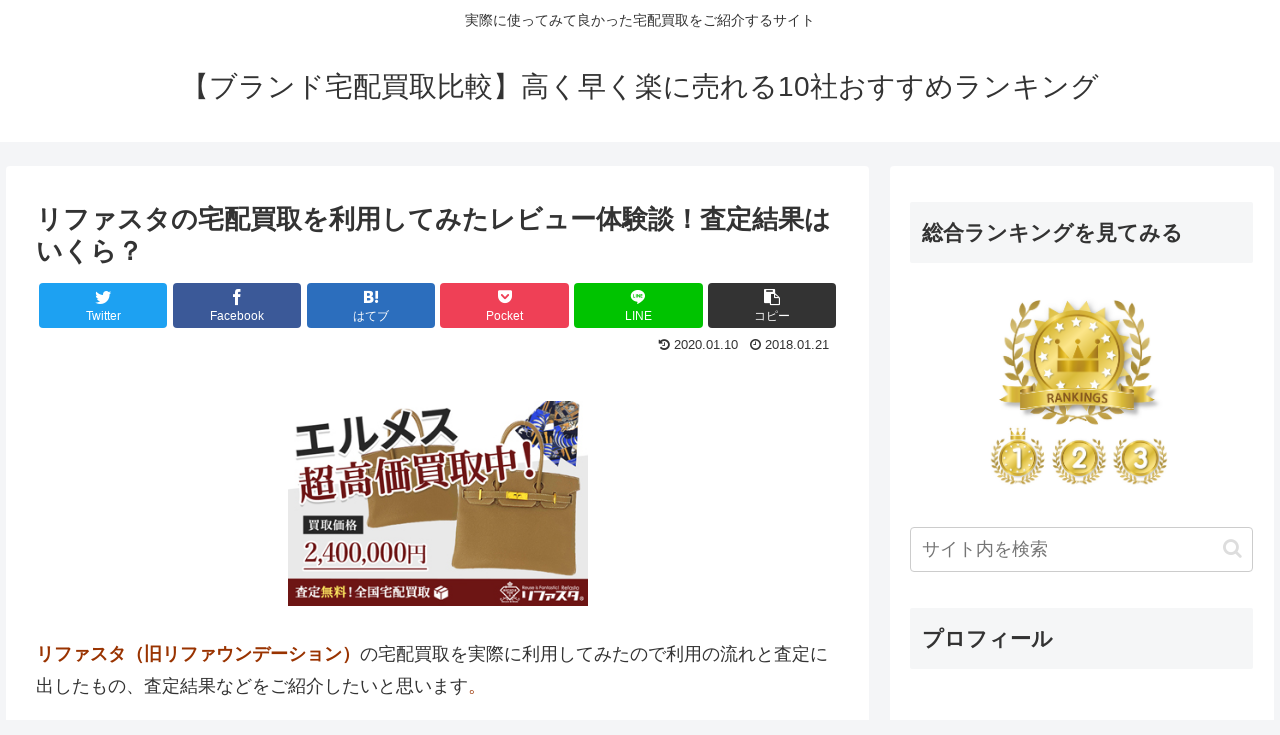

--- FILE ---
content_type: text/html; charset=UTF-8
request_url: https://brand-kaitori-hikaku.com/refoundation-review-496
body_size: 27021
content:
<!doctype html>
<html lang="ja">

<head>
<meta charset="utf-8">
<meta http-equiv="X-UA-Compatible" content="IE=edge">
<meta name="viewport" content="width=device-width, initial-scale=1.0, viewport-fit=cover"/>
<meta name="referrer" content="no-referrer-when-downgrade"/>

  
  <!-- preconnect dns-prefetch -->
<link rel="preconnect dns-prefetch" href="//www.googletagmanager.com">
<link rel="preconnect dns-prefetch" href="//www.google-analytics.com">
<link rel="preconnect dns-prefetch" href="//ajax.googleapis.com">
<link rel="preconnect dns-prefetch" href="//cdnjs.cloudflare.com">
<link rel="preconnect dns-prefetch" href="//pagead2.googlesyndication.com">
<link rel="preconnect dns-prefetch" href="//googleads.g.doubleclick.net">
<link rel="preconnect dns-prefetch" href="//tpc.googlesyndication.com">
<link rel="preconnect dns-prefetch" href="//ad.doubleclick.net">
<link rel="preconnect dns-prefetch" href="//www.gstatic.com">
<link rel="preconnect dns-prefetch" href="//cse.google.com">
<link rel="preconnect dns-prefetch" href="//fonts.gstatic.com">
<link rel="preconnect dns-prefetch" href="//fonts.googleapis.com">
<link rel="preconnect dns-prefetch" href="//cms.quantserve.com">
<link rel="preconnect dns-prefetch" href="//secure.gravatar.com">
<link rel="preconnect dns-prefetch" href="//cdn.syndication.twimg.com">
<link rel="preconnect dns-prefetch" href="//cdn.jsdelivr.net">
<link rel="preconnect dns-prefetch" href="//images-fe.ssl-images-amazon.com">
<link rel="preconnect dns-prefetch" href="//completion.amazon.com">
<link rel="preconnect dns-prefetch" href="//m.media-amazon.com">
<link rel="preconnect dns-prefetch" href="//i.moshimo.com">
<link rel="preconnect dns-prefetch" href="//aml.valuecommerce.com">
<link rel="preconnect dns-prefetch" href="//dalc.valuecommerce.com">
<link rel="preconnect dns-prefetch" href="//dalb.valuecommerce.com">
<title>リファスタの宅配買取を利用してみたレビュー体験談！査定結果はいくら？  |  【ブランド宅配買取比較】高く早く楽に売れる10社おすすめランキング</title>

<!-- OGP -->
<meta property="og:type" content="article">
<meta property="og:description" content="リファスタ（旧リファウンデーション）の宅配買取を実際に利用してみたので利用の流れと査定に出したもの、査定結果などをご紹介したいと思います。※追記：リファウンデーションはリファスタ(Refasta)へと名前が変わりました。買取サービスの特徴な">
<meta property="og:title" content="リファスタの宅配買取を利用してみたレビュー体験談！査定結果はいくら？">
<meta property="og:url" content="https://brand-kaitori-hikaku.com/refoundation-review-496">
<meta property="og:image" content="https://www21.a8.net/svt/bgt?aid=171202512729&#038;wid=009&#038;eno=01&#038;mid=s00000011821001105000&#038;mc=1">
<meta property="og:site_name" content="【ブランド宅配買取比較】高く早く楽に売れる10社おすすめランキング">
<meta property="og:locale" content="ja_JP">
<meta property="article:published_time" content="2018-01-21T20:28:46+00:00" />
<meta property="article:modified_time" content="2020-01-10T15:33:14+00:00" />
<meta property="article:section" content="リファスタ（旧リファウンデーション）のレビュー・体験談">
<meta property="article:tag" content="体験談">
<meta property="article:tag" content="レビュー">
<meta property="article:tag" content="リファスタ">
<meta property="article:tag" content="旧リファウンデーション">
<!-- /OGP -->

<!-- Twitter Card -->
<meta name="twitter:card" content="summary_large_image">
<meta property="twitter:description" content="リファスタ（旧リファウンデーション）の宅配買取を実際に利用してみたので利用の流れと査定に出したもの、査定結果などをご紹介したいと思います。※追記：リファウンデーションはリファスタ(Refasta)へと名前が変わりました。買取サービスの特徴な">
<meta property="twitter:title" content="リファスタの宅配買取を利用してみたレビュー体験談！査定結果はいくら？">
<meta property="twitter:url" content="https://brand-kaitori-hikaku.com/refoundation-review-496">
<meta name="twitter:image" content="https://www21.a8.net/svt/bgt?aid=171202512729&#038;wid=009&#038;eno=01&#038;mid=s00000011821001105000&#038;mc=1">
<meta name="twitter:domain" content="brand-kaitori-hikaku.com">
<!-- /Twitter Card -->
<link rel='dns-prefetch' href='//ajax.googleapis.com' />
<link rel='dns-prefetch' href='//cdnjs.cloudflare.com' />
<link rel='dns-prefetch' href='//www.google.com' />
<link rel='dns-prefetch' href='//s.w.org' />
<link rel="alternate" type="application/rss+xml" title="【ブランド宅配買取比較】高く早く楽に売れる10社おすすめランキング &raquo; フィード" href="https://brand-kaitori-hikaku.com/feed" />
<link rel="alternate" type="application/rss+xml" title="【ブランド宅配買取比較】高く早く楽に売れる10社おすすめランキング &raquo; コメントフィード" href="https://brand-kaitori-hikaku.com/comments/feed" />
<link rel="alternate" type="application/rss+xml" title="【ブランド宅配買取比較】高く早く楽に売れる10社おすすめランキング &raquo; リファスタの宅配買取を利用してみたレビュー体験談！査定結果はいくら？ のコメントのフィード" href="https://brand-kaitori-hikaku.com/refoundation-review-496/feed" />
<link rel='stylesheet' id='cocoon-style-css'  href='https://brand-kaitori-hikaku.com/wp-content/themes/cocoon-master/style.css?ver=4.8.25&#038;fver=20210401081801' media='all' />
<style id='cocoon-style-inline-css'>
.main{width:860px}.sidebar{width:376px}@media screen and (max-width:1280px){.wrap{width:auto}.main,.sidebar,.sidebar-left .main,.sidebar-left .sidebar{margin:0 .5%}.main{width:67.4%}.sidebar{padding:1.5%;width:30%}.entry-card-thumb{width:38%}.entry-card-content{margin-left:40%}}body::after{content:url(https://brand-kaitori-hikaku.com/wp-content/themes/cocoon-master/lib/analytics/access.php?post_id=496&post_type=post);visibility:hidden;position:absolute;bottom:0;right:0;width:1px;height:1px;overflow:hidden;display:inline!important}.toc-checkbox{display:none}.toc-content{visibility:hidden;height:0;opacity:.2;transition:all .5s ease-out}.toc-checkbox:checked~.toc-content{visibility:visible;padding-top:.6em;height:100%;opacity:1}.toc-title::after{content:'[開く]';margin-left:.5em;cursor:pointer;font-size:.8em}.toc-title:hover::after{text-decoration:underline}.toc-checkbox:checked+.toc-title::after{content:'[閉じる]'}#respond{display:none}.entry-content>*,.demo .entry-content p{line-height:1.8}.article p,.demo .entry-content p,.article dl,.article ul,.article ol,.article blockquote,.article pre,.article table,.article .author-box,.article .blogcard-wrap,.article .login-user-only,.article .information-box,.article .question-box,.article .alert-box,.article .information,.article .question,.article .alert,.article .memo-box,.article .comment-box,.article .common-icon-box,.article .blank-box,.article .button-block,.article .micro-bottom,.article .caption-box,.article .tab-caption-box,.article .label-box,.article .toggle-wrap,.article .wp-block-image,.booklink-box,.article .kaerebalink-box,.article .tomarebalink-box,.article .product-item-box,.article .speech-wrap,.article .toc,.article .column-wrap,.article .new-entry-cards,.article .popular-entry-cards,.article .navi-entry-cards,.article .box-menus,.article .ranking-item,.article .wp-block-categories,.article .wp-block-archives,.article .wp-block-archives-dropdown,.article .wp-block-calendar,.article .rss-entry-cards,.article .ad-area,.article .wp-block-gallery,.article .wp-block-audio,.article .wp-block-cover,.article .wp-block-file,.article .wp-block-media-text,.article .wp-block-video,.article .wp-block-buttons,.article .wp-block-columns,.article .wp-block-separator,.article .components-placeholder,.article .wp-block-search,.article .wp-block-social-links,.article .timeline-box,.article .blogcard-type,.article .btn-wrap,.article .btn-wrap a,.article .block-box,.article .wp-block-embed,.article .wp-block-group,.article .wp-block-table,.article .scrollable-table,.article .wp-block-separator,[data-type="core/freeform"]{margin-bottom:1.8em}.article h2,.article h3,.article h4,.article h5,.article h6{margin-bottom:18px}@media screen and (max-width:480px){.body,.menu-content{font-size:16px}.article h2,.article h3,.article h4,.article h5,.article h6{margin-bottom:16px}}@media screen and (max-width:781px){.wp-block-column{margin-bottom:1.8em}}@media screen and (max-width:599px){.column-wrap>div{margin-bottom:1.8em}}.article h2,.article h3,.article h4,.article h5,.article h6{margin-top:2.4em}.article .micro-top{margin-bottom:.36em}.article .micro-bottom{margin-top:-1.62em}.article .micro-balloon{margin-bottom:.9em}.article .micro-bottom.micro-balloon{margin-top:-1.26em}.blank-box.bb-key-color{border-color:#19448e}.iic-key-color li::before{color:#19448e}.blank-box.bb-tab.bb-key-color::before{background-color:#19448e}.tb-key-color .toggle-button{border:1px solid #19448e;background:#19448e;color:#fff}.tb-key-color .toggle-button::before{color:#ccc}.tb-key-color .toggle-checkbox:checked~.toggle-content{border-color:#19448e}.cb-key-color.caption-box{border-color:#19448e}.cb-key-color .caption-box-label{background-color:#19448e;color:#fff}.tcb-key-color .tab-caption-box-label{background-color:#19448e;color:#fff}.tcb-key-color .tab-caption-box-content{border-color:#19448e}.lb-key-color .label-box-content{border-color:#19448e}.mc-key-color{background-color:#19448e;color:#fff;border:0}.mc-key-color.micro-bottom::after{border-bottom-color:#19448e;border-top-color:transparent}.mc-key-color::before{border-top-color:transparent;border-bottom-color:transparent}.mc-key-color::after{border-top-color:#19448e}.btn-key-color,.btn-wrap.btn-wrap-key-color>a{background-color:#19448e}.has-text-color.has-key-color-color{color:#19448e}.has-background.has-key-color-background-color{background-color:#19448e}.body.article,body#tinymce.wp-editor{background-color:#fff}.body.article,.editor-post-title__block .editor-post-title__input,body#tinymce.wp-editor{color:#333}.body .has-key-color-background-color{background-color:#19448e}.body .has-key-color-color{color:#19448e}.body .has-key-color-border-color{border-color:#19448e}.btn-wrap.has-key-color-background-color>a{background-color:#19448e}.btn-wrap.has-key-color-color>a{color:#19448e}.btn-wrap.has-key-color-border-color>a{border-color:#19448e}.bb-tab.has-key-color-border-color .bb-label{background-color:#19448e}.toggle-wrap.has-key-color-border-color .toggle-button{background-color:#19448e}.toggle-wrap.has-key-color-border-color .toggle-button,.toggle-wrap.has-key-color-border-color .toggle-content{border-color:#19448e}.iconlist-box.has-key-color-icon-color li::before{color:#19448e}.micro-balloon.has-key-color-background-color{background-color:#19448e;border-color:transparent}.micro-balloon.has-key-color-background-color.micro-bottom::after{border-bottom-color:#19448e;border-top-color:transparent}.micro-balloon.has-key-color-background-color::before{border-top-color:transparent;border-bottom-color:transparent}.micro-balloon.has-key-color-background-color::after{border-top-color:#19448e}.micro-balloon.has-border-color.has-key-color-border-color{border-color:#19448e}.micro-balloon.micro-top.has-key-color-border-color::before{border-top-color:#19448e}.micro-balloon.micro-bottom.has-key-color-border-color::before{border-bottom-color:#19448e}.caption-box.has-key-color-border-color .box-label{background-color:#19448e}.tab-caption-box.has-key-color-border-color .box-label{background-color:#19448e}.tab-caption-box.has-key-color-border-color .box-content{border-color:#19448e}.tab-caption-box.has-key-color-background-color .box-content{background-color:#19448e}.label-box.has-key-color-border-color .box-content{border-color:#19448e}.label-box.has-key-color-background-color .box-content{background-color:#19448e}.sbp-l .speech-balloon.has-key-color-border-color::before{border-right-color:#19448e}.sbp-r .speech-balloon.has-key-color-border-color::before{border-left-color:#19448e}.sbp-l .speech-balloon.has-key-color-background-color::after{border-right-color:#19448e}.sbp-r .speech-balloon.has-key-color-background-color::after{border-left-color:#19448e}.sbs-line.sbp-r .speech-balloon.has-key-color-background-color{background-color:#19448e}.sbs-line.sbp-r .speech-balloon.has-key-color-border-color{border-color:#19448e}.speech-wrap.sbs-think .speech-balloon.has-key-color-border-color::before,.speech-wrap.sbs-think .speech-balloon.has-key-color-border-color::after{border-color:#19448e}.sbs-think .speech-balloon.has-key-color-background-color::before,.sbs-think .speech-balloon.has-key-color-background-color::after{background-color:#19448e}.timeline-box.has-key-color-point-color .timeline-item::before{background-color:#19448e}.body .has-red-background-color{background-color:#e60033}.body .has-red-color{color:#e60033}.body .has-red-border-color{border-color:#e60033}.btn-wrap.has-red-background-color>a{background-color:#e60033}.btn-wrap.has-red-color>a{color:#e60033}.btn-wrap.has-red-border-color>a{border-color:#e60033}.bb-tab.has-red-border-color .bb-label{background-color:#e60033}.toggle-wrap.has-red-border-color .toggle-button{background-color:#e60033}.toggle-wrap.has-red-border-color .toggle-button,.toggle-wrap.has-red-border-color .toggle-content{border-color:#e60033}.iconlist-box.has-red-icon-color li::before{color:#e60033}.micro-balloon.has-red-background-color{background-color:#e60033;border-color:transparent}.micro-balloon.has-red-background-color.micro-bottom::after{border-bottom-color:#e60033;border-top-color:transparent}.micro-balloon.has-red-background-color::before{border-top-color:transparent;border-bottom-color:transparent}.micro-balloon.has-red-background-color::after{border-top-color:#e60033}.micro-balloon.has-border-color.has-red-border-color{border-color:#e60033}.micro-balloon.micro-top.has-red-border-color::before{border-top-color:#e60033}.micro-balloon.micro-bottom.has-red-border-color::before{border-bottom-color:#e60033}.caption-box.has-red-border-color .box-label{background-color:#e60033}.tab-caption-box.has-red-border-color .box-label{background-color:#e60033}.tab-caption-box.has-red-border-color .box-content{border-color:#e60033}.tab-caption-box.has-red-background-color .box-content{background-color:#e60033}.label-box.has-red-border-color .box-content{border-color:#e60033}.label-box.has-red-background-color .box-content{background-color:#e60033}.sbp-l .speech-balloon.has-red-border-color::before{border-right-color:#e60033}.sbp-r .speech-balloon.has-red-border-color::before{border-left-color:#e60033}.sbp-l .speech-balloon.has-red-background-color::after{border-right-color:#e60033}.sbp-r .speech-balloon.has-red-background-color::after{border-left-color:#e60033}.sbs-line.sbp-r .speech-balloon.has-red-background-color{background-color:#e60033}.sbs-line.sbp-r .speech-balloon.has-red-border-color{border-color:#e60033}.speech-wrap.sbs-think .speech-balloon.has-red-border-color::before,.speech-wrap.sbs-think .speech-balloon.has-red-border-color::after{border-color:#e60033}.sbs-think .speech-balloon.has-red-background-color::before,.sbs-think .speech-balloon.has-red-background-color::after{background-color:#e60033}.timeline-box.has-red-point-color .timeline-item::before{background-color:#e60033}.body .has-pink-background-color{background-color:#e95295}.body .has-pink-color{color:#e95295}.body .has-pink-border-color{border-color:#e95295}.btn-wrap.has-pink-background-color>a{background-color:#e95295}.btn-wrap.has-pink-color>a{color:#e95295}.btn-wrap.has-pink-border-color>a{border-color:#e95295}.bb-tab.has-pink-border-color .bb-label{background-color:#e95295}.toggle-wrap.has-pink-border-color .toggle-button{background-color:#e95295}.toggle-wrap.has-pink-border-color .toggle-button,.toggle-wrap.has-pink-border-color .toggle-content{border-color:#e95295}.iconlist-box.has-pink-icon-color li::before{color:#e95295}.micro-balloon.has-pink-background-color{background-color:#e95295;border-color:transparent}.micro-balloon.has-pink-background-color.micro-bottom::after{border-bottom-color:#e95295;border-top-color:transparent}.micro-balloon.has-pink-background-color::before{border-top-color:transparent;border-bottom-color:transparent}.micro-balloon.has-pink-background-color::after{border-top-color:#e95295}.micro-balloon.has-border-color.has-pink-border-color{border-color:#e95295}.micro-balloon.micro-top.has-pink-border-color::before{border-top-color:#e95295}.micro-balloon.micro-bottom.has-pink-border-color::before{border-bottom-color:#e95295}.caption-box.has-pink-border-color .box-label{background-color:#e95295}.tab-caption-box.has-pink-border-color .box-label{background-color:#e95295}.tab-caption-box.has-pink-border-color .box-content{border-color:#e95295}.tab-caption-box.has-pink-background-color .box-content{background-color:#e95295}.label-box.has-pink-border-color .box-content{border-color:#e95295}.label-box.has-pink-background-color .box-content{background-color:#e95295}.sbp-l .speech-balloon.has-pink-border-color::before{border-right-color:#e95295}.sbp-r .speech-balloon.has-pink-border-color::before{border-left-color:#e95295}.sbp-l .speech-balloon.has-pink-background-color::after{border-right-color:#e95295}.sbp-r .speech-balloon.has-pink-background-color::after{border-left-color:#e95295}.sbs-line.sbp-r .speech-balloon.has-pink-background-color{background-color:#e95295}.sbs-line.sbp-r .speech-balloon.has-pink-border-color{border-color:#e95295}.speech-wrap.sbs-think .speech-balloon.has-pink-border-color::before,.speech-wrap.sbs-think .speech-balloon.has-pink-border-color::after{border-color:#e95295}.sbs-think .speech-balloon.has-pink-background-color::before,.sbs-think .speech-balloon.has-pink-background-color::after{background-color:#e95295}.timeline-box.has-pink-point-color .timeline-item::before{background-color:#e95295}.body .has-purple-background-color{background-color:#884898}.body .has-purple-color{color:#884898}.body .has-purple-border-color{border-color:#884898}.btn-wrap.has-purple-background-color>a{background-color:#884898}.btn-wrap.has-purple-color>a{color:#884898}.btn-wrap.has-purple-border-color>a{border-color:#884898}.bb-tab.has-purple-border-color .bb-label{background-color:#884898}.toggle-wrap.has-purple-border-color .toggle-button{background-color:#884898}.toggle-wrap.has-purple-border-color .toggle-button,.toggle-wrap.has-purple-border-color .toggle-content{border-color:#884898}.iconlist-box.has-purple-icon-color li::before{color:#884898}.micro-balloon.has-purple-background-color{background-color:#884898;border-color:transparent}.micro-balloon.has-purple-background-color.micro-bottom::after{border-bottom-color:#884898;border-top-color:transparent}.micro-balloon.has-purple-background-color::before{border-top-color:transparent;border-bottom-color:transparent}.micro-balloon.has-purple-background-color::after{border-top-color:#884898}.micro-balloon.has-border-color.has-purple-border-color{border-color:#884898}.micro-balloon.micro-top.has-purple-border-color::before{border-top-color:#884898}.micro-balloon.micro-bottom.has-purple-border-color::before{border-bottom-color:#884898}.caption-box.has-purple-border-color .box-label{background-color:#884898}.tab-caption-box.has-purple-border-color .box-label{background-color:#884898}.tab-caption-box.has-purple-border-color .box-content{border-color:#884898}.tab-caption-box.has-purple-background-color .box-content{background-color:#884898}.label-box.has-purple-border-color .box-content{border-color:#884898}.label-box.has-purple-background-color .box-content{background-color:#884898}.sbp-l .speech-balloon.has-purple-border-color::before{border-right-color:#884898}.sbp-r .speech-balloon.has-purple-border-color::before{border-left-color:#884898}.sbp-l .speech-balloon.has-purple-background-color::after{border-right-color:#884898}.sbp-r .speech-balloon.has-purple-background-color::after{border-left-color:#884898}.sbs-line.sbp-r .speech-balloon.has-purple-background-color{background-color:#884898}.sbs-line.sbp-r .speech-balloon.has-purple-border-color{border-color:#884898}.speech-wrap.sbs-think .speech-balloon.has-purple-border-color::before,.speech-wrap.sbs-think .speech-balloon.has-purple-border-color::after{border-color:#884898}.sbs-think .speech-balloon.has-purple-background-color::before,.sbs-think .speech-balloon.has-purple-background-color::after{background-color:#884898}.timeline-box.has-purple-point-color .timeline-item::before{background-color:#884898}.body .has-deep-background-color{background-color:#55295b}.body .has-deep-color{color:#55295b}.body .has-deep-border-color{border-color:#55295b}.btn-wrap.has-deep-background-color>a{background-color:#55295b}.btn-wrap.has-deep-color>a{color:#55295b}.btn-wrap.has-deep-border-color>a{border-color:#55295b}.bb-tab.has-deep-border-color .bb-label{background-color:#55295b}.toggle-wrap.has-deep-border-color .toggle-button{background-color:#55295b}.toggle-wrap.has-deep-border-color .toggle-button,.toggle-wrap.has-deep-border-color .toggle-content{border-color:#55295b}.iconlist-box.has-deep-icon-color li::before{color:#55295b}.micro-balloon.has-deep-background-color{background-color:#55295b;border-color:transparent}.micro-balloon.has-deep-background-color.micro-bottom::after{border-bottom-color:#55295b;border-top-color:transparent}.micro-balloon.has-deep-background-color::before{border-top-color:transparent;border-bottom-color:transparent}.micro-balloon.has-deep-background-color::after{border-top-color:#55295b}.micro-balloon.has-border-color.has-deep-border-color{border-color:#55295b}.micro-balloon.micro-top.has-deep-border-color::before{border-top-color:#55295b}.micro-balloon.micro-bottom.has-deep-border-color::before{border-bottom-color:#55295b}.caption-box.has-deep-border-color .box-label{background-color:#55295b}.tab-caption-box.has-deep-border-color .box-label{background-color:#55295b}.tab-caption-box.has-deep-border-color .box-content{border-color:#55295b}.tab-caption-box.has-deep-background-color .box-content{background-color:#55295b}.label-box.has-deep-border-color .box-content{border-color:#55295b}.label-box.has-deep-background-color .box-content{background-color:#55295b}.sbp-l .speech-balloon.has-deep-border-color::before{border-right-color:#55295b}.sbp-r .speech-balloon.has-deep-border-color::before{border-left-color:#55295b}.sbp-l .speech-balloon.has-deep-background-color::after{border-right-color:#55295b}.sbp-r .speech-balloon.has-deep-background-color::after{border-left-color:#55295b}.sbs-line.sbp-r .speech-balloon.has-deep-background-color{background-color:#55295b}.sbs-line.sbp-r .speech-balloon.has-deep-border-color{border-color:#55295b}.speech-wrap.sbs-think .speech-balloon.has-deep-border-color::before,.speech-wrap.sbs-think .speech-balloon.has-deep-border-color::after{border-color:#55295b}.sbs-think .speech-balloon.has-deep-background-color::before,.sbs-think .speech-balloon.has-deep-background-color::after{background-color:#55295b}.timeline-box.has-deep-point-color .timeline-item::before{background-color:#55295b}.body .has-indigo-background-color{background-color:#1e50a2}.body .has-indigo-color{color:#1e50a2}.body .has-indigo-border-color{border-color:#1e50a2}.btn-wrap.has-indigo-background-color>a{background-color:#1e50a2}.btn-wrap.has-indigo-color>a{color:#1e50a2}.btn-wrap.has-indigo-border-color>a{border-color:#1e50a2}.bb-tab.has-indigo-border-color .bb-label{background-color:#1e50a2}.toggle-wrap.has-indigo-border-color .toggle-button{background-color:#1e50a2}.toggle-wrap.has-indigo-border-color .toggle-button,.toggle-wrap.has-indigo-border-color .toggle-content{border-color:#1e50a2}.iconlist-box.has-indigo-icon-color li::before{color:#1e50a2}.micro-balloon.has-indigo-background-color{background-color:#1e50a2;border-color:transparent}.micro-balloon.has-indigo-background-color.micro-bottom::after{border-bottom-color:#1e50a2;border-top-color:transparent}.micro-balloon.has-indigo-background-color::before{border-top-color:transparent;border-bottom-color:transparent}.micro-balloon.has-indigo-background-color::after{border-top-color:#1e50a2}.micro-balloon.has-border-color.has-indigo-border-color{border-color:#1e50a2}.micro-balloon.micro-top.has-indigo-border-color::before{border-top-color:#1e50a2}.micro-balloon.micro-bottom.has-indigo-border-color::before{border-bottom-color:#1e50a2}.caption-box.has-indigo-border-color .box-label{background-color:#1e50a2}.tab-caption-box.has-indigo-border-color .box-label{background-color:#1e50a2}.tab-caption-box.has-indigo-border-color .box-content{border-color:#1e50a2}.tab-caption-box.has-indigo-background-color .box-content{background-color:#1e50a2}.label-box.has-indigo-border-color .box-content{border-color:#1e50a2}.label-box.has-indigo-background-color .box-content{background-color:#1e50a2}.sbp-l .speech-balloon.has-indigo-border-color::before{border-right-color:#1e50a2}.sbp-r .speech-balloon.has-indigo-border-color::before{border-left-color:#1e50a2}.sbp-l .speech-balloon.has-indigo-background-color::after{border-right-color:#1e50a2}.sbp-r .speech-balloon.has-indigo-background-color::after{border-left-color:#1e50a2}.sbs-line.sbp-r .speech-balloon.has-indigo-background-color{background-color:#1e50a2}.sbs-line.sbp-r .speech-balloon.has-indigo-border-color{border-color:#1e50a2}.speech-wrap.sbs-think .speech-balloon.has-indigo-border-color::before,.speech-wrap.sbs-think .speech-balloon.has-indigo-border-color::after{border-color:#1e50a2}.sbs-think .speech-balloon.has-indigo-background-color::before,.sbs-think .speech-balloon.has-indigo-background-color::after{background-color:#1e50a2}.timeline-box.has-indigo-point-color .timeline-item::before{background-color:#1e50a2}.body .has-blue-background-color{background-color:#0095d9}.body .has-blue-color{color:#0095d9}.body .has-blue-border-color{border-color:#0095d9}.btn-wrap.has-blue-background-color>a{background-color:#0095d9}.btn-wrap.has-blue-color>a{color:#0095d9}.btn-wrap.has-blue-border-color>a{border-color:#0095d9}.bb-tab.has-blue-border-color .bb-label{background-color:#0095d9}.toggle-wrap.has-blue-border-color .toggle-button{background-color:#0095d9}.toggle-wrap.has-blue-border-color .toggle-button,.toggle-wrap.has-blue-border-color .toggle-content{border-color:#0095d9}.iconlist-box.has-blue-icon-color li::before{color:#0095d9}.micro-balloon.has-blue-background-color{background-color:#0095d9;border-color:transparent}.micro-balloon.has-blue-background-color.micro-bottom::after{border-bottom-color:#0095d9;border-top-color:transparent}.micro-balloon.has-blue-background-color::before{border-top-color:transparent;border-bottom-color:transparent}.micro-balloon.has-blue-background-color::after{border-top-color:#0095d9}.micro-balloon.has-border-color.has-blue-border-color{border-color:#0095d9}.micro-balloon.micro-top.has-blue-border-color::before{border-top-color:#0095d9}.micro-balloon.micro-bottom.has-blue-border-color::before{border-bottom-color:#0095d9}.caption-box.has-blue-border-color .box-label{background-color:#0095d9}.tab-caption-box.has-blue-border-color .box-label{background-color:#0095d9}.tab-caption-box.has-blue-border-color .box-content{border-color:#0095d9}.tab-caption-box.has-blue-background-color .box-content{background-color:#0095d9}.label-box.has-blue-border-color .box-content{border-color:#0095d9}.label-box.has-blue-background-color .box-content{background-color:#0095d9}.sbp-l .speech-balloon.has-blue-border-color::before{border-right-color:#0095d9}.sbp-r .speech-balloon.has-blue-border-color::before{border-left-color:#0095d9}.sbp-l .speech-balloon.has-blue-background-color::after{border-right-color:#0095d9}.sbp-r .speech-balloon.has-blue-background-color::after{border-left-color:#0095d9}.sbs-line.sbp-r .speech-balloon.has-blue-background-color{background-color:#0095d9}.sbs-line.sbp-r .speech-balloon.has-blue-border-color{border-color:#0095d9}.speech-wrap.sbs-think .speech-balloon.has-blue-border-color::before,.speech-wrap.sbs-think .speech-balloon.has-blue-border-color::after{border-color:#0095d9}.sbs-think .speech-balloon.has-blue-background-color::before,.sbs-think .speech-balloon.has-blue-background-color::after{background-color:#0095d9}.timeline-box.has-blue-point-color .timeline-item::before{background-color:#0095d9}.body .has-light-blue-background-color{background-color:#2ca9e1}.body .has-light-blue-color{color:#2ca9e1}.body .has-light-blue-border-color{border-color:#2ca9e1}.btn-wrap.has-light-blue-background-color>a{background-color:#2ca9e1}.btn-wrap.has-light-blue-color>a{color:#2ca9e1}.btn-wrap.has-light-blue-border-color>a{border-color:#2ca9e1}.bb-tab.has-light-blue-border-color .bb-label{background-color:#2ca9e1}.toggle-wrap.has-light-blue-border-color .toggle-button{background-color:#2ca9e1}.toggle-wrap.has-light-blue-border-color .toggle-button,.toggle-wrap.has-light-blue-border-color .toggle-content{border-color:#2ca9e1}.iconlist-box.has-light-blue-icon-color li::before{color:#2ca9e1}.micro-balloon.has-light-blue-background-color{background-color:#2ca9e1;border-color:transparent}.micro-balloon.has-light-blue-background-color.micro-bottom::after{border-bottom-color:#2ca9e1;border-top-color:transparent}.micro-balloon.has-light-blue-background-color::before{border-top-color:transparent;border-bottom-color:transparent}.micro-balloon.has-light-blue-background-color::after{border-top-color:#2ca9e1}.micro-balloon.has-border-color.has-light-blue-border-color{border-color:#2ca9e1}.micro-balloon.micro-top.has-light-blue-border-color::before{border-top-color:#2ca9e1}.micro-balloon.micro-bottom.has-light-blue-border-color::before{border-bottom-color:#2ca9e1}.caption-box.has-light-blue-border-color .box-label{background-color:#2ca9e1}.tab-caption-box.has-light-blue-border-color .box-label{background-color:#2ca9e1}.tab-caption-box.has-light-blue-border-color .box-content{border-color:#2ca9e1}.tab-caption-box.has-light-blue-background-color .box-content{background-color:#2ca9e1}.label-box.has-light-blue-border-color .box-content{border-color:#2ca9e1}.label-box.has-light-blue-background-color .box-content{background-color:#2ca9e1}.sbp-l .speech-balloon.has-light-blue-border-color::before{border-right-color:#2ca9e1}.sbp-r .speech-balloon.has-light-blue-border-color::before{border-left-color:#2ca9e1}.sbp-l .speech-balloon.has-light-blue-background-color::after{border-right-color:#2ca9e1}.sbp-r .speech-balloon.has-light-blue-background-color::after{border-left-color:#2ca9e1}.sbs-line.sbp-r .speech-balloon.has-light-blue-background-color{background-color:#2ca9e1}.sbs-line.sbp-r .speech-balloon.has-light-blue-border-color{border-color:#2ca9e1}.speech-wrap.sbs-think .speech-balloon.has-light-blue-border-color::before,.speech-wrap.sbs-think .speech-balloon.has-light-blue-border-color::after{border-color:#2ca9e1}.sbs-think .speech-balloon.has-light-blue-background-color::before,.sbs-think .speech-balloon.has-light-blue-background-color::after{background-color:#2ca9e1}.timeline-box.has-light-blue-point-color .timeline-item::before{background-color:#2ca9e1}.body .has-cyan-background-color{background-color:#00a3af}.body .has-cyan-color{color:#00a3af}.body .has-cyan-border-color{border-color:#00a3af}.btn-wrap.has-cyan-background-color>a{background-color:#00a3af}.btn-wrap.has-cyan-color>a{color:#00a3af}.btn-wrap.has-cyan-border-color>a{border-color:#00a3af}.bb-tab.has-cyan-border-color .bb-label{background-color:#00a3af}.toggle-wrap.has-cyan-border-color .toggle-button{background-color:#00a3af}.toggle-wrap.has-cyan-border-color .toggle-button,.toggle-wrap.has-cyan-border-color .toggle-content{border-color:#00a3af}.iconlist-box.has-cyan-icon-color li::before{color:#00a3af}.micro-balloon.has-cyan-background-color{background-color:#00a3af;border-color:transparent}.micro-balloon.has-cyan-background-color.micro-bottom::after{border-bottom-color:#00a3af;border-top-color:transparent}.micro-balloon.has-cyan-background-color::before{border-top-color:transparent;border-bottom-color:transparent}.micro-balloon.has-cyan-background-color::after{border-top-color:#00a3af}.micro-balloon.has-border-color.has-cyan-border-color{border-color:#00a3af}.micro-balloon.micro-top.has-cyan-border-color::before{border-top-color:#00a3af}.micro-balloon.micro-bottom.has-cyan-border-color::before{border-bottom-color:#00a3af}.caption-box.has-cyan-border-color .box-label{background-color:#00a3af}.tab-caption-box.has-cyan-border-color .box-label{background-color:#00a3af}.tab-caption-box.has-cyan-border-color .box-content{border-color:#00a3af}.tab-caption-box.has-cyan-background-color .box-content{background-color:#00a3af}.label-box.has-cyan-border-color .box-content{border-color:#00a3af}.label-box.has-cyan-background-color .box-content{background-color:#00a3af}.sbp-l .speech-balloon.has-cyan-border-color::before{border-right-color:#00a3af}.sbp-r .speech-balloon.has-cyan-border-color::before{border-left-color:#00a3af}.sbp-l .speech-balloon.has-cyan-background-color::after{border-right-color:#00a3af}.sbp-r .speech-balloon.has-cyan-background-color::after{border-left-color:#00a3af}.sbs-line.sbp-r .speech-balloon.has-cyan-background-color{background-color:#00a3af}.sbs-line.sbp-r .speech-balloon.has-cyan-border-color{border-color:#00a3af}.speech-wrap.sbs-think .speech-balloon.has-cyan-border-color::before,.speech-wrap.sbs-think .speech-balloon.has-cyan-border-color::after{border-color:#00a3af}.sbs-think .speech-balloon.has-cyan-background-color::before,.sbs-think .speech-balloon.has-cyan-background-color::after{background-color:#00a3af}.timeline-box.has-cyan-point-color .timeline-item::before{background-color:#00a3af}.body .has-teal-background-color{background-color:#007b43}.body .has-teal-color{color:#007b43}.body .has-teal-border-color{border-color:#007b43}.btn-wrap.has-teal-background-color>a{background-color:#007b43}.btn-wrap.has-teal-color>a{color:#007b43}.btn-wrap.has-teal-border-color>a{border-color:#007b43}.bb-tab.has-teal-border-color .bb-label{background-color:#007b43}.toggle-wrap.has-teal-border-color .toggle-button{background-color:#007b43}.toggle-wrap.has-teal-border-color .toggle-button,.toggle-wrap.has-teal-border-color .toggle-content{border-color:#007b43}.iconlist-box.has-teal-icon-color li::before{color:#007b43}.micro-balloon.has-teal-background-color{background-color:#007b43;border-color:transparent}.micro-balloon.has-teal-background-color.micro-bottom::after{border-bottom-color:#007b43;border-top-color:transparent}.micro-balloon.has-teal-background-color::before{border-top-color:transparent;border-bottom-color:transparent}.micro-balloon.has-teal-background-color::after{border-top-color:#007b43}.micro-balloon.has-border-color.has-teal-border-color{border-color:#007b43}.micro-balloon.micro-top.has-teal-border-color::before{border-top-color:#007b43}.micro-balloon.micro-bottom.has-teal-border-color::before{border-bottom-color:#007b43}.caption-box.has-teal-border-color .box-label{background-color:#007b43}.tab-caption-box.has-teal-border-color .box-label{background-color:#007b43}.tab-caption-box.has-teal-border-color .box-content{border-color:#007b43}.tab-caption-box.has-teal-background-color .box-content{background-color:#007b43}.label-box.has-teal-border-color .box-content{border-color:#007b43}.label-box.has-teal-background-color .box-content{background-color:#007b43}.sbp-l .speech-balloon.has-teal-border-color::before{border-right-color:#007b43}.sbp-r .speech-balloon.has-teal-border-color::before{border-left-color:#007b43}.sbp-l .speech-balloon.has-teal-background-color::after{border-right-color:#007b43}.sbp-r .speech-balloon.has-teal-background-color::after{border-left-color:#007b43}.sbs-line.sbp-r .speech-balloon.has-teal-background-color{background-color:#007b43}.sbs-line.sbp-r .speech-balloon.has-teal-border-color{border-color:#007b43}.speech-wrap.sbs-think .speech-balloon.has-teal-border-color::before,.speech-wrap.sbs-think .speech-balloon.has-teal-border-color::after{border-color:#007b43}.sbs-think .speech-balloon.has-teal-background-color::before,.sbs-think .speech-balloon.has-teal-background-color::after{background-color:#007b43}.timeline-box.has-teal-point-color .timeline-item::before{background-color:#007b43}.body .has-green-background-color{background-color:#3eb370}.body .has-green-color{color:#3eb370}.body .has-green-border-color{border-color:#3eb370}.btn-wrap.has-green-background-color>a{background-color:#3eb370}.btn-wrap.has-green-color>a{color:#3eb370}.btn-wrap.has-green-border-color>a{border-color:#3eb370}.bb-tab.has-green-border-color .bb-label{background-color:#3eb370}.toggle-wrap.has-green-border-color .toggle-button{background-color:#3eb370}.toggle-wrap.has-green-border-color .toggle-button,.toggle-wrap.has-green-border-color .toggle-content{border-color:#3eb370}.iconlist-box.has-green-icon-color li::before{color:#3eb370}.micro-balloon.has-green-background-color{background-color:#3eb370;border-color:transparent}.micro-balloon.has-green-background-color.micro-bottom::after{border-bottom-color:#3eb370;border-top-color:transparent}.micro-balloon.has-green-background-color::before{border-top-color:transparent;border-bottom-color:transparent}.micro-balloon.has-green-background-color::after{border-top-color:#3eb370}.micro-balloon.has-border-color.has-green-border-color{border-color:#3eb370}.micro-balloon.micro-top.has-green-border-color::before{border-top-color:#3eb370}.micro-balloon.micro-bottom.has-green-border-color::before{border-bottom-color:#3eb370}.caption-box.has-green-border-color .box-label{background-color:#3eb370}.tab-caption-box.has-green-border-color .box-label{background-color:#3eb370}.tab-caption-box.has-green-border-color .box-content{border-color:#3eb370}.tab-caption-box.has-green-background-color .box-content{background-color:#3eb370}.label-box.has-green-border-color .box-content{border-color:#3eb370}.label-box.has-green-background-color .box-content{background-color:#3eb370}.sbp-l .speech-balloon.has-green-border-color::before{border-right-color:#3eb370}.sbp-r .speech-balloon.has-green-border-color::before{border-left-color:#3eb370}.sbp-l .speech-balloon.has-green-background-color::after{border-right-color:#3eb370}.sbp-r .speech-balloon.has-green-background-color::after{border-left-color:#3eb370}.sbs-line.sbp-r .speech-balloon.has-green-background-color{background-color:#3eb370}.sbs-line.sbp-r .speech-balloon.has-green-border-color{border-color:#3eb370}.speech-wrap.sbs-think .speech-balloon.has-green-border-color::before,.speech-wrap.sbs-think .speech-balloon.has-green-border-color::after{border-color:#3eb370}.sbs-think .speech-balloon.has-green-background-color::before,.sbs-think .speech-balloon.has-green-background-color::after{background-color:#3eb370}.timeline-box.has-green-point-color .timeline-item::before{background-color:#3eb370}.body .has-light-green-background-color{background-color:#8bc34a}.body .has-light-green-color{color:#8bc34a}.body .has-light-green-border-color{border-color:#8bc34a}.btn-wrap.has-light-green-background-color>a{background-color:#8bc34a}.btn-wrap.has-light-green-color>a{color:#8bc34a}.btn-wrap.has-light-green-border-color>a{border-color:#8bc34a}.bb-tab.has-light-green-border-color .bb-label{background-color:#8bc34a}.toggle-wrap.has-light-green-border-color .toggle-button{background-color:#8bc34a}.toggle-wrap.has-light-green-border-color .toggle-button,.toggle-wrap.has-light-green-border-color .toggle-content{border-color:#8bc34a}.iconlist-box.has-light-green-icon-color li::before{color:#8bc34a}.micro-balloon.has-light-green-background-color{background-color:#8bc34a;border-color:transparent}.micro-balloon.has-light-green-background-color.micro-bottom::after{border-bottom-color:#8bc34a;border-top-color:transparent}.micro-balloon.has-light-green-background-color::before{border-top-color:transparent;border-bottom-color:transparent}.micro-balloon.has-light-green-background-color::after{border-top-color:#8bc34a}.micro-balloon.has-border-color.has-light-green-border-color{border-color:#8bc34a}.micro-balloon.micro-top.has-light-green-border-color::before{border-top-color:#8bc34a}.micro-balloon.micro-bottom.has-light-green-border-color::before{border-bottom-color:#8bc34a}.caption-box.has-light-green-border-color .box-label{background-color:#8bc34a}.tab-caption-box.has-light-green-border-color .box-label{background-color:#8bc34a}.tab-caption-box.has-light-green-border-color .box-content{border-color:#8bc34a}.tab-caption-box.has-light-green-background-color .box-content{background-color:#8bc34a}.label-box.has-light-green-border-color .box-content{border-color:#8bc34a}.label-box.has-light-green-background-color .box-content{background-color:#8bc34a}.sbp-l .speech-balloon.has-light-green-border-color::before{border-right-color:#8bc34a}.sbp-r .speech-balloon.has-light-green-border-color::before{border-left-color:#8bc34a}.sbp-l .speech-balloon.has-light-green-background-color::after{border-right-color:#8bc34a}.sbp-r .speech-balloon.has-light-green-background-color::after{border-left-color:#8bc34a}.sbs-line.sbp-r .speech-balloon.has-light-green-background-color{background-color:#8bc34a}.sbs-line.sbp-r .speech-balloon.has-light-green-border-color{border-color:#8bc34a}.speech-wrap.sbs-think .speech-balloon.has-light-green-border-color::before,.speech-wrap.sbs-think .speech-balloon.has-light-green-border-color::after{border-color:#8bc34a}.sbs-think .speech-balloon.has-light-green-background-color::before,.sbs-think .speech-balloon.has-light-green-background-color::after{background-color:#8bc34a}.timeline-box.has-light-green-point-color .timeline-item::before{background-color:#8bc34a}.body .has-lime-background-color{background-color:#c3d825}.body .has-lime-color{color:#c3d825}.body .has-lime-border-color{border-color:#c3d825}.btn-wrap.has-lime-background-color>a{background-color:#c3d825}.btn-wrap.has-lime-color>a{color:#c3d825}.btn-wrap.has-lime-border-color>a{border-color:#c3d825}.bb-tab.has-lime-border-color .bb-label{background-color:#c3d825}.toggle-wrap.has-lime-border-color .toggle-button{background-color:#c3d825}.toggle-wrap.has-lime-border-color .toggle-button,.toggle-wrap.has-lime-border-color .toggle-content{border-color:#c3d825}.iconlist-box.has-lime-icon-color li::before{color:#c3d825}.micro-balloon.has-lime-background-color{background-color:#c3d825;border-color:transparent}.micro-balloon.has-lime-background-color.micro-bottom::after{border-bottom-color:#c3d825;border-top-color:transparent}.micro-balloon.has-lime-background-color::before{border-top-color:transparent;border-bottom-color:transparent}.micro-balloon.has-lime-background-color::after{border-top-color:#c3d825}.micro-balloon.has-border-color.has-lime-border-color{border-color:#c3d825}.micro-balloon.micro-top.has-lime-border-color::before{border-top-color:#c3d825}.micro-balloon.micro-bottom.has-lime-border-color::before{border-bottom-color:#c3d825}.caption-box.has-lime-border-color .box-label{background-color:#c3d825}.tab-caption-box.has-lime-border-color .box-label{background-color:#c3d825}.tab-caption-box.has-lime-border-color .box-content{border-color:#c3d825}.tab-caption-box.has-lime-background-color .box-content{background-color:#c3d825}.label-box.has-lime-border-color .box-content{border-color:#c3d825}.label-box.has-lime-background-color .box-content{background-color:#c3d825}.sbp-l .speech-balloon.has-lime-border-color::before{border-right-color:#c3d825}.sbp-r .speech-balloon.has-lime-border-color::before{border-left-color:#c3d825}.sbp-l .speech-balloon.has-lime-background-color::after{border-right-color:#c3d825}.sbp-r .speech-balloon.has-lime-background-color::after{border-left-color:#c3d825}.sbs-line.sbp-r .speech-balloon.has-lime-background-color{background-color:#c3d825}.sbs-line.sbp-r .speech-balloon.has-lime-border-color{border-color:#c3d825}.speech-wrap.sbs-think .speech-balloon.has-lime-border-color::before,.speech-wrap.sbs-think .speech-balloon.has-lime-border-color::after{border-color:#c3d825}.sbs-think .speech-balloon.has-lime-background-color::before,.sbs-think .speech-balloon.has-lime-background-color::after{background-color:#c3d825}.timeline-box.has-lime-point-color .timeline-item::before{background-color:#c3d825}.body .has-yellow-background-color{background-color:#ffd900}.body .has-yellow-color{color:#ffd900}.body .has-yellow-border-color{border-color:#ffd900}.btn-wrap.has-yellow-background-color>a{background-color:#ffd900}.btn-wrap.has-yellow-color>a{color:#ffd900}.btn-wrap.has-yellow-border-color>a{border-color:#ffd900}.bb-tab.has-yellow-border-color .bb-label{background-color:#ffd900}.toggle-wrap.has-yellow-border-color .toggle-button{background-color:#ffd900}.toggle-wrap.has-yellow-border-color .toggle-button,.toggle-wrap.has-yellow-border-color .toggle-content{border-color:#ffd900}.iconlist-box.has-yellow-icon-color li::before{color:#ffd900}.micro-balloon.has-yellow-background-color{background-color:#ffd900;border-color:transparent}.micro-balloon.has-yellow-background-color.micro-bottom::after{border-bottom-color:#ffd900;border-top-color:transparent}.micro-balloon.has-yellow-background-color::before{border-top-color:transparent;border-bottom-color:transparent}.micro-balloon.has-yellow-background-color::after{border-top-color:#ffd900}.micro-balloon.has-border-color.has-yellow-border-color{border-color:#ffd900}.micro-balloon.micro-top.has-yellow-border-color::before{border-top-color:#ffd900}.micro-balloon.micro-bottom.has-yellow-border-color::before{border-bottom-color:#ffd900}.caption-box.has-yellow-border-color .box-label{background-color:#ffd900}.tab-caption-box.has-yellow-border-color .box-label{background-color:#ffd900}.tab-caption-box.has-yellow-border-color .box-content{border-color:#ffd900}.tab-caption-box.has-yellow-background-color .box-content{background-color:#ffd900}.label-box.has-yellow-border-color .box-content{border-color:#ffd900}.label-box.has-yellow-background-color .box-content{background-color:#ffd900}.sbp-l .speech-balloon.has-yellow-border-color::before{border-right-color:#ffd900}.sbp-r .speech-balloon.has-yellow-border-color::before{border-left-color:#ffd900}.sbp-l .speech-balloon.has-yellow-background-color::after{border-right-color:#ffd900}.sbp-r .speech-balloon.has-yellow-background-color::after{border-left-color:#ffd900}.sbs-line.sbp-r .speech-balloon.has-yellow-background-color{background-color:#ffd900}.sbs-line.sbp-r .speech-balloon.has-yellow-border-color{border-color:#ffd900}.speech-wrap.sbs-think .speech-balloon.has-yellow-border-color::before,.speech-wrap.sbs-think .speech-balloon.has-yellow-border-color::after{border-color:#ffd900}.sbs-think .speech-balloon.has-yellow-background-color::before,.sbs-think .speech-balloon.has-yellow-background-color::after{background-color:#ffd900}.timeline-box.has-yellow-point-color .timeline-item::before{background-color:#ffd900}.body .has-amber-background-color{background-color:#ffc107}.body .has-amber-color{color:#ffc107}.body .has-amber-border-color{border-color:#ffc107}.btn-wrap.has-amber-background-color>a{background-color:#ffc107}.btn-wrap.has-amber-color>a{color:#ffc107}.btn-wrap.has-amber-border-color>a{border-color:#ffc107}.bb-tab.has-amber-border-color .bb-label{background-color:#ffc107}.toggle-wrap.has-amber-border-color .toggle-button{background-color:#ffc107}.toggle-wrap.has-amber-border-color .toggle-button,.toggle-wrap.has-amber-border-color .toggle-content{border-color:#ffc107}.iconlist-box.has-amber-icon-color li::before{color:#ffc107}.micro-balloon.has-amber-background-color{background-color:#ffc107;border-color:transparent}.micro-balloon.has-amber-background-color.micro-bottom::after{border-bottom-color:#ffc107;border-top-color:transparent}.micro-balloon.has-amber-background-color::before{border-top-color:transparent;border-bottom-color:transparent}.micro-balloon.has-amber-background-color::after{border-top-color:#ffc107}.micro-balloon.has-border-color.has-amber-border-color{border-color:#ffc107}.micro-balloon.micro-top.has-amber-border-color::before{border-top-color:#ffc107}.micro-balloon.micro-bottom.has-amber-border-color::before{border-bottom-color:#ffc107}.caption-box.has-amber-border-color .box-label{background-color:#ffc107}.tab-caption-box.has-amber-border-color .box-label{background-color:#ffc107}.tab-caption-box.has-amber-border-color .box-content{border-color:#ffc107}.tab-caption-box.has-amber-background-color .box-content{background-color:#ffc107}.label-box.has-amber-border-color .box-content{border-color:#ffc107}.label-box.has-amber-background-color .box-content{background-color:#ffc107}.sbp-l .speech-balloon.has-amber-border-color::before{border-right-color:#ffc107}.sbp-r .speech-balloon.has-amber-border-color::before{border-left-color:#ffc107}.sbp-l .speech-balloon.has-amber-background-color::after{border-right-color:#ffc107}.sbp-r .speech-balloon.has-amber-background-color::after{border-left-color:#ffc107}.sbs-line.sbp-r .speech-balloon.has-amber-background-color{background-color:#ffc107}.sbs-line.sbp-r .speech-balloon.has-amber-border-color{border-color:#ffc107}.speech-wrap.sbs-think .speech-balloon.has-amber-border-color::before,.speech-wrap.sbs-think .speech-balloon.has-amber-border-color::after{border-color:#ffc107}.sbs-think .speech-balloon.has-amber-background-color::before,.sbs-think .speech-balloon.has-amber-background-color::after{background-color:#ffc107}.timeline-box.has-amber-point-color .timeline-item::before{background-color:#ffc107}.body .has-orange-background-color{background-color:#f39800}.body .has-orange-color{color:#f39800}.body .has-orange-border-color{border-color:#f39800}.btn-wrap.has-orange-background-color>a{background-color:#f39800}.btn-wrap.has-orange-color>a{color:#f39800}.btn-wrap.has-orange-border-color>a{border-color:#f39800}.bb-tab.has-orange-border-color .bb-label{background-color:#f39800}.toggle-wrap.has-orange-border-color .toggle-button{background-color:#f39800}.toggle-wrap.has-orange-border-color .toggle-button,.toggle-wrap.has-orange-border-color .toggle-content{border-color:#f39800}.iconlist-box.has-orange-icon-color li::before{color:#f39800}.micro-balloon.has-orange-background-color{background-color:#f39800;border-color:transparent}.micro-balloon.has-orange-background-color.micro-bottom::after{border-bottom-color:#f39800;border-top-color:transparent}.micro-balloon.has-orange-background-color::before{border-top-color:transparent;border-bottom-color:transparent}.micro-balloon.has-orange-background-color::after{border-top-color:#f39800}.micro-balloon.has-border-color.has-orange-border-color{border-color:#f39800}.micro-balloon.micro-top.has-orange-border-color::before{border-top-color:#f39800}.micro-balloon.micro-bottom.has-orange-border-color::before{border-bottom-color:#f39800}.caption-box.has-orange-border-color .box-label{background-color:#f39800}.tab-caption-box.has-orange-border-color .box-label{background-color:#f39800}.tab-caption-box.has-orange-border-color .box-content{border-color:#f39800}.tab-caption-box.has-orange-background-color .box-content{background-color:#f39800}.label-box.has-orange-border-color .box-content{border-color:#f39800}.label-box.has-orange-background-color .box-content{background-color:#f39800}.sbp-l .speech-balloon.has-orange-border-color::before{border-right-color:#f39800}.sbp-r .speech-balloon.has-orange-border-color::before{border-left-color:#f39800}.sbp-l .speech-balloon.has-orange-background-color::after{border-right-color:#f39800}.sbp-r .speech-balloon.has-orange-background-color::after{border-left-color:#f39800}.sbs-line.sbp-r .speech-balloon.has-orange-background-color{background-color:#f39800}.sbs-line.sbp-r .speech-balloon.has-orange-border-color{border-color:#f39800}.speech-wrap.sbs-think .speech-balloon.has-orange-border-color::before,.speech-wrap.sbs-think .speech-balloon.has-orange-border-color::after{border-color:#f39800}.sbs-think .speech-balloon.has-orange-background-color::before,.sbs-think .speech-balloon.has-orange-background-color::after{background-color:#f39800}.timeline-box.has-orange-point-color .timeline-item::before{background-color:#f39800}.body .has-deep-orange-background-color{background-color:#ea5506}.body .has-deep-orange-color{color:#ea5506}.body .has-deep-orange-border-color{border-color:#ea5506}.btn-wrap.has-deep-orange-background-color>a{background-color:#ea5506}.btn-wrap.has-deep-orange-color>a{color:#ea5506}.btn-wrap.has-deep-orange-border-color>a{border-color:#ea5506}.bb-tab.has-deep-orange-border-color .bb-label{background-color:#ea5506}.toggle-wrap.has-deep-orange-border-color .toggle-button{background-color:#ea5506}.toggle-wrap.has-deep-orange-border-color .toggle-button,.toggle-wrap.has-deep-orange-border-color .toggle-content{border-color:#ea5506}.iconlist-box.has-deep-orange-icon-color li::before{color:#ea5506}.micro-balloon.has-deep-orange-background-color{background-color:#ea5506;border-color:transparent}.micro-balloon.has-deep-orange-background-color.micro-bottom::after{border-bottom-color:#ea5506;border-top-color:transparent}.micro-balloon.has-deep-orange-background-color::before{border-top-color:transparent;border-bottom-color:transparent}.micro-balloon.has-deep-orange-background-color::after{border-top-color:#ea5506}.micro-balloon.has-border-color.has-deep-orange-border-color{border-color:#ea5506}.micro-balloon.micro-top.has-deep-orange-border-color::before{border-top-color:#ea5506}.micro-balloon.micro-bottom.has-deep-orange-border-color::before{border-bottom-color:#ea5506}.caption-box.has-deep-orange-border-color .box-label{background-color:#ea5506}.tab-caption-box.has-deep-orange-border-color .box-label{background-color:#ea5506}.tab-caption-box.has-deep-orange-border-color .box-content{border-color:#ea5506}.tab-caption-box.has-deep-orange-background-color .box-content{background-color:#ea5506}.label-box.has-deep-orange-border-color .box-content{border-color:#ea5506}.label-box.has-deep-orange-background-color .box-content{background-color:#ea5506}.sbp-l .speech-balloon.has-deep-orange-border-color::before{border-right-color:#ea5506}.sbp-r .speech-balloon.has-deep-orange-border-color::before{border-left-color:#ea5506}.sbp-l .speech-balloon.has-deep-orange-background-color::after{border-right-color:#ea5506}.sbp-r .speech-balloon.has-deep-orange-background-color::after{border-left-color:#ea5506}.sbs-line.sbp-r .speech-balloon.has-deep-orange-background-color{background-color:#ea5506}.sbs-line.sbp-r .speech-balloon.has-deep-orange-border-color{border-color:#ea5506}.speech-wrap.sbs-think .speech-balloon.has-deep-orange-border-color::before,.speech-wrap.sbs-think .speech-balloon.has-deep-orange-border-color::after{border-color:#ea5506}.sbs-think .speech-balloon.has-deep-orange-background-color::before,.sbs-think .speech-balloon.has-deep-orange-background-color::after{background-color:#ea5506}.timeline-box.has-deep-orange-point-color .timeline-item::before{background-color:#ea5506}.body .has-brown-background-color{background-color:#954e2a}.body .has-brown-color{color:#954e2a}.body .has-brown-border-color{border-color:#954e2a}.btn-wrap.has-brown-background-color>a{background-color:#954e2a}.btn-wrap.has-brown-color>a{color:#954e2a}.btn-wrap.has-brown-border-color>a{border-color:#954e2a}.bb-tab.has-brown-border-color .bb-label{background-color:#954e2a}.toggle-wrap.has-brown-border-color .toggle-button{background-color:#954e2a}.toggle-wrap.has-brown-border-color .toggle-button,.toggle-wrap.has-brown-border-color .toggle-content{border-color:#954e2a}.iconlist-box.has-brown-icon-color li::before{color:#954e2a}.micro-balloon.has-brown-background-color{background-color:#954e2a;border-color:transparent}.micro-balloon.has-brown-background-color.micro-bottom::after{border-bottom-color:#954e2a;border-top-color:transparent}.micro-balloon.has-brown-background-color::before{border-top-color:transparent;border-bottom-color:transparent}.micro-balloon.has-brown-background-color::after{border-top-color:#954e2a}.micro-balloon.has-border-color.has-brown-border-color{border-color:#954e2a}.micro-balloon.micro-top.has-brown-border-color::before{border-top-color:#954e2a}.micro-balloon.micro-bottom.has-brown-border-color::before{border-bottom-color:#954e2a}.caption-box.has-brown-border-color .box-label{background-color:#954e2a}.tab-caption-box.has-brown-border-color .box-label{background-color:#954e2a}.tab-caption-box.has-brown-border-color .box-content{border-color:#954e2a}.tab-caption-box.has-brown-background-color .box-content{background-color:#954e2a}.label-box.has-brown-border-color .box-content{border-color:#954e2a}.label-box.has-brown-background-color .box-content{background-color:#954e2a}.sbp-l .speech-balloon.has-brown-border-color::before{border-right-color:#954e2a}.sbp-r .speech-balloon.has-brown-border-color::before{border-left-color:#954e2a}.sbp-l .speech-balloon.has-brown-background-color::after{border-right-color:#954e2a}.sbp-r .speech-balloon.has-brown-background-color::after{border-left-color:#954e2a}.sbs-line.sbp-r .speech-balloon.has-brown-background-color{background-color:#954e2a}.sbs-line.sbp-r .speech-balloon.has-brown-border-color{border-color:#954e2a}.speech-wrap.sbs-think .speech-balloon.has-brown-border-color::before,.speech-wrap.sbs-think .speech-balloon.has-brown-border-color::after{border-color:#954e2a}.sbs-think .speech-balloon.has-brown-background-color::before,.sbs-think .speech-balloon.has-brown-background-color::after{background-color:#954e2a}.timeline-box.has-brown-point-color .timeline-item::before{background-color:#954e2a}.body .has-grey-background-color{background-color:#949495}.body .has-grey-color{color:#949495}.body .has-grey-border-color{border-color:#949495}.btn-wrap.has-grey-background-color>a{background-color:#949495}.btn-wrap.has-grey-color>a{color:#949495}.btn-wrap.has-grey-border-color>a{border-color:#949495}.bb-tab.has-grey-border-color .bb-label{background-color:#949495}.toggle-wrap.has-grey-border-color .toggle-button{background-color:#949495}.toggle-wrap.has-grey-border-color .toggle-button,.toggle-wrap.has-grey-border-color .toggle-content{border-color:#949495}.iconlist-box.has-grey-icon-color li::before{color:#949495}.micro-balloon.has-grey-background-color{background-color:#949495;border-color:transparent}.micro-balloon.has-grey-background-color.micro-bottom::after{border-bottom-color:#949495;border-top-color:transparent}.micro-balloon.has-grey-background-color::before{border-top-color:transparent;border-bottom-color:transparent}.micro-balloon.has-grey-background-color::after{border-top-color:#949495}.micro-balloon.has-border-color.has-grey-border-color{border-color:#949495}.micro-balloon.micro-top.has-grey-border-color::before{border-top-color:#949495}.micro-balloon.micro-bottom.has-grey-border-color::before{border-bottom-color:#949495}.caption-box.has-grey-border-color .box-label{background-color:#949495}.tab-caption-box.has-grey-border-color .box-label{background-color:#949495}.tab-caption-box.has-grey-border-color .box-content{border-color:#949495}.tab-caption-box.has-grey-background-color .box-content{background-color:#949495}.label-box.has-grey-border-color .box-content{border-color:#949495}.label-box.has-grey-background-color .box-content{background-color:#949495}.sbp-l .speech-balloon.has-grey-border-color::before{border-right-color:#949495}.sbp-r .speech-balloon.has-grey-border-color::before{border-left-color:#949495}.sbp-l .speech-balloon.has-grey-background-color::after{border-right-color:#949495}.sbp-r .speech-balloon.has-grey-background-color::after{border-left-color:#949495}.sbs-line.sbp-r .speech-balloon.has-grey-background-color{background-color:#949495}.sbs-line.sbp-r .speech-balloon.has-grey-border-color{border-color:#949495}.speech-wrap.sbs-think .speech-balloon.has-grey-border-color::before,.speech-wrap.sbs-think .speech-balloon.has-grey-border-color::after{border-color:#949495}.sbs-think .speech-balloon.has-grey-background-color::before,.sbs-think .speech-balloon.has-grey-background-color::after{background-color:#949495}.timeline-box.has-grey-point-color .timeline-item::before{background-color:#949495}.body .has-black-background-color{background-color:#333}.body .has-black-color{color:#333}.body .has-black-border-color{border-color:#333}.btn-wrap.has-black-background-color>a{background-color:#333}.btn-wrap.has-black-color>a{color:#333}.btn-wrap.has-black-border-color>a{border-color:#333}.bb-tab.has-black-border-color .bb-label{background-color:#333}.toggle-wrap.has-black-border-color .toggle-button{background-color:#333}.toggle-wrap.has-black-border-color .toggle-button,.toggle-wrap.has-black-border-color .toggle-content{border-color:#333}.iconlist-box.has-black-icon-color li::before{color:#333}.micro-balloon.has-black-background-color{background-color:#333;border-color:transparent}.micro-balloon.has-black-background-color.micro-bottom::after{border-bottom-color:#333;border-top-color:transparent}.micro-balloon.has-black-background-color::before{border-top-color:transparent;border-bottom-color:transparent}.micro-balloon.has-black-background-color::after{border-top-color:#333}.micro-balloon.has-border-color.has-black-border-color{border-color:#333}.micro-balloon.micro-top.has-black-border-color::before{border-top-color:#333}.micro-balloon.micro-bottom.has-black-border-color::before{border-bottom-color:#333}.caption-box.has-black-border-color .box-label{background-color:#333}.tab-caption-box.has-black-border-color .box-label{background-color:#333}.tab-caption-box.has-black-border-color .box-content{border-color:#333}.tab-caption-box.has-black-background-color .box-content{background-color:#333}.label-box.has-black-border-color .box-content{border-color:#333}.label-box.has-black-background-color .box-content{background-color:#333}.sbp-l .speech-balloon.has-black-border-color::before{border-right-color:#333}.sbp-r .speech-balloon.has-black-border-color::before{border-left-color:#333}.sbp-l .speech-balloon.has-black-background-color::after{border-right-color:#333}.sbp-r .speech-balloon.has-black-background-color::after{border-left-color:#333}.sbs-line.sbp-r .speech-balloon.has-black-background-color{background-color:#333}.sbs-line.sbp-r .speech-balloon.has-black-border-color{border-color:#333}.speech-wrap.sbs-think .speech-balloon.has-black-border-color::before,.speech-wrap.sbs-think .speech-balloon.has-black-border-color::after{border-color:#333}.sbs-think .speech-balloon.has-black-background-color::before,.sbs-think .speech-balloon.has-black-background-color::after{background-color:#333}.timeline-box.has-black-point-color .timeline-item::before{background-color:#333}.body .has-white-background-color{background-color:#fff}.body .has-white-color{color:#fff}.body .has-white-border-color{border-color:#fff}.btn-wrap.has-white-background-color>a{background-color:#fff}.btn-wrap.has-white-color>a{color:#fff}.btn-wrap.has-white-border-color>a{border-color:#fff}.bb-tab.has-white-border-color .bb-label{background-color:#fff}.toggle-wrap.has-white-border-color .toggle-button{background-color:#fff}.toggle-wrap.has-white-border-color .toggle-button,.toggle-wrap.has-white-border-color .toggle-content{border-color:#fff}.iconlist-box.has-white-icon-color li::before{color:#fff}.micro-balloon.has-white-background-color{background-color:#fff;border-color:transparent}.micro-balloon.has-white-background-color.micro-bottom::after{border-bottom-color:#fff;border-top-color:transparent}.micro-balloon.has-white-background-color::before{border-top-color:transparent;border-bottom-color:transparent}.micro-balloon.has-white-background-color::after{border-top-color:#fff}.micro-balloon.has-border-color.has-white-border-color{border-color:#fff}.micro-balloon.micro-top.has-white-border-color::before{border-top-color:#fff}.micro-balloon.micro-bottom.has-white-border-color::before{border-bottom-color:#fff}.caption-box.has-white-border-color .box-label{background-color:#fff}.tab-caption-box.has-white-border-color .box-label{background-color:#fff}.tab-caption-box.has-white-border-color .box-content{border-color:#fff}.tab-caption-box.has-white-background-color .box-content{background-color:#fff}.label-box.has-white-border-color .box-content{border-color:#fff}.label-box.has-white-background-color .box-content{background-color:#fff}.sbp-l .speech-balloon.has-white-border-color::before{border-right-color:#fff}.sbp-r .speech-balloon.has-white-border-color::before{border-left-color:#fff}.sbp-l .speech-balloon.has-white-background-color::after{border-right-color:#fff}.sbp-r .speech-balloon.has-white-background-color::after{border-left-color:#fff}.sbs-line.sbp-r .speech-balloon.has-white-background-color{background-color:#fff}.sbs-line.sbp-r .speech-balloon.has-white-border-color{border-color:#fff}.speech-wrap.sbs-think .speech-balloon.has-white-border-color::before,.speech-wrap.sbs-think .speech-balloon.has-white-border-color::after{border-color:#fff}.sbs-think .speech-balloon.has-white-background-color::before,.sbs-think .speech-balloon.has-white-background-color::after{background-color:#fff}.timeline-box.has-white-point-color .timeline-item::before{background-color:#fff}.body .has-watery-blue-background-color{background-color:#f3fafe}.body .has-watery-blue-color{color:#f3fafe}.body .has-watery-blue-border-color{border-color:#f3fafe}.btn-wrap.has-watery-blue-background-color>a{background-color:#f3fafe}.btn-wrap.has-watery-blue-color>a{color:#f3fafe}.btn-wrap.has-watery-blue-border-color>a{border-color:#f3fafe}.bb-tab.has-watery-blue-border-color .bb-label{background-color:#f3fafe}.toggle-wrap.has-watery-blue-border-color .toggle-button{background-color:#f3fafe}.toggle-wrap.has-watery-blue-border-color .toggle-button,.toggle-wrap.has-watery-blue-border-color .toggle-content{border-color:#f3fafe}.iconlist-box.has-watery-blue-icon-color li::before{color:#f3fafe}.micro-balloon.has-watery-blue-background-color{background-color:#f3fafe;border-color:transparent}.micro-balloon.has-watery-blue-background-color.micro-bottom::after{border-bottom-color:#f3fafe;border-top-color:transparent}.micro-balloon.has-watery-blue-background-color::before{border-top-color:transparent;border-bottom-color:transparent}.micro-balloon.has-watery-blue-background-color::after{border-top-color:#f3fafe}.micro-balloon.has-border-color.has-watery-blue-border-color{border-color:#f3fafe}.micro-balloon.micro-top.has-watery-blue-border-color::before{border-top-color:#f3fafe}.micro-balloon.micro-bottom.has-watery-blue-border-color::before{border-bottom-color:#f3fafe}.caption-box.has-watery-blue-border-color .box-label{background-color:#f3fafe}.tab-caption-box.has-watery-blue-border-color .box-label{background-color:#f3fafe}.tab-caption-box.has-watery-blue-border-color .box-content{border-color:#f3fafe}.tab-caption-box.has-watery-blue-background-color .box-content{background-color:#f3fafe}.label-box.has-watery-blue-border-color .box-content{border-color:#f3fafe}.label-box.has-watery-blue-background-color .box-content{background-color:#f3fafe}.sbp-l .speech-balloon.has-watery-blue-border-color::before{border-right-color:#f3fafe}.sbp-r .speech-balloon.has-watery-blue-border-color::before{border-left-color:#f3fafe}.sbp-l .speech-balloon.has-watery-blue-background-color::after{border-right-color:#f3fafe}.sbp-r .speech-balloon.has-watery-blue-background-color::after{border-left-color:#f3fafe}.sbs-line.sbp-r .speech-balloon.has-watery-blue-background-color{background-color:#f3fafe}.sbs-line.sbp-r .speech-balloon.has-watery-blue-border-color{border-color:#f3fafe}.speech-wrap.sbs-think .speech-balloon.has-watery-blue-border-color::before,.speech-wrap.sbs-think .speech-balloon.has-watery-blue-border-color::after{border-color:#f3fafe}.sbs-think .speech-balloon.has-watery-blue-background-color::before,.sbs-think .speech-balloon.has-watery-blue-background-color::after{background-color:#f3fafe}.timeline-box.has-watery-blue-point-color .timeline-item::before{background-color:#f3fafe}.body .has-watery-yellow-background-color{background-color:#fff7cc}.body .has-watery-yellow-color{color:#fff7cc}.body .has-watery-yellow-border-color{border-color:#fff7cc}.btn-wrap.has-watery-yellow-background-color>a{background-color:#fff7cc}.btn-wrap.has-watery-yellow-color>a{color:#fff7cc}.btn-wrap.has-watery-yellow-border-color>a{border-color:#fff7cc}.bb-tab.has-watery-yellow-border-color .bb-label{background-color:#fff7cc}.toggle-wrap.has-watery-yellow-border-color .toggle-button{background-color:#fff7cc}.toggle-wrap.has-watery-yellow-border-color .toggle-button,.toggle-wrap.has-watery-yellow-border-color .toggle-content{border-color:#fff7cc}.iconlist-box.has-watery-yellow-icon-color li::before{color:#fff7cc}.micro-balloon.has-watery-yellow-background-color{background-color:#fff7cc;border-color:transparent}.micro-balloon.has-watery-yellow-background-color.micro-bottom::after{border-bottom-color:#fff7cc;border-top-color:transparent}.micro-balloon.has-watery-yellow-background-color::before{border-top-color:transparent;border-bottom-color:transparent}.micro-balloon.has-watery-yellow-background-color::after{border-top-color:#fff7cc}.micro-balloon.has-border-color.has-watery-yellow-border-color{border-color:#fff7cc}.micro-balloon.micro-top.has-watery-yellow-border-color::before{border-top-color:#fff7cc}.micro-balloon.micro-bottom.has-watery-yellow-border-color::before{border-bottom-color:#fff7cc}.caption-box.has-watery-yellow-border-color .box-label{background-color:#fff7cc}.tab-caption-box.has-watery-yellow-border-color .box-label{background-color:#fff7cc}.tab-caption-box.has-watery-yellow-border-color .box-content{border-color:#fff7cc}.tab-caption-box.has-watery-yellow-background-color .box-content{background-color:#fff7cc}.label-box.has-watery-yellow-border-color .box-content{border-color:#fff7cc}.label-box.has-watery-yellow-background-color .box-content{background-color:#fff7cc}.sbp-l .speech-balloon.has-watery-yellow-border-color::before{border-right-color:#fff7cc}.sbp-r .speech-balloon.has-watery-yellow-border-color::before{border-left-color:#fff7cc}.sbp-l .speech-balloon.has-watery-yellow-background-color::after{border-right-color:#fff7cc}.sbp-r .speech-balloon.has-watery-yellow-background-color::after{border-left-color:#fff7cc}.sbs-line.sbp-r .speech-balloon.has-watery-yellow-background-color{background-color:#fff7cc}.sbs-line.sbp-r .speech-balloon.has-watery-yellow-border-color{border-color:#fff7cc}.speech-wrap.sbs-think .speech-balloon.has-watery-yellow-border-color::before,.speech-wrap.sbs-think .speech-balloon.has-watery-yellow-border-color::after{border-color:#fff7cc}.sbs-think .speech-balloon.has-watery-yellow-background-color::before,.sbs-think .speech-balloon.has-watery-yellow-background-color::after{background-color:#fff7cc}.timeline-box.has-watery-yellow-point-color .timeline-item::before{background-color:#fff7cc}.body .has-watery-red-background-color{background-color:#fdf2f2}.body .has-watery-red-color{color:#fdf2f2}.body .has-watery-red-border-color{border-color:#fdf2f2}.btn-wrap.has-watery-red-background-color>a{background-color:#fdf2f2}.btn-wrap.has-watery-red-color>a{color:#fdf2f2}.btn-wrap.has-watery-red-border-color>a{border-color:#fdf2f2}.bb-tab.has-watery-red-border-color .bb-label{background-color:#fdf2f2}.toggle-wrap.has-watery-red-border-color .toggle-button{background-color:#fdf2f2}.toggle-wrap.has-watery-red-border-color .toggle-button,.toggle-wrap.has-watery-red-border-color .toggle-content{border-color:#fdf2f2}.iconlist-box.has-watery-red-icon-color li::before{color:#fdf2f2}.micro-balloon.has-watery-red-background-color{background-color:#fdf2f2;border-color:transparent}.micro-balloon.has-watery-red-background-color.micro-bottom::after{border-bottom-color:#fdf2f2;border-top-color:transparent}.micro-balloon.has-watery-red-background-color::before{border-top-color:transparent;border-bottom-color:transparent}.micro-balloon.has-watery-red-background-color::after{border-top-color:#fdf2f2}.micro-balloon.has-border-color.has-watery-red-border-color{border-color:#fdf2f2}.micro-balloon.micro-top.has-watery-red-border-color::before{border-top-color:#fdf2f2}.micro-balloon.micro-bottom.has-watery-red-border-color::before{border-bottom-color:#fdf2f2}.caption-box.has-watery-red-border-color .box-label{background-color:#fdf2f2}.tab-caption-box.has-watery-red-border-color .box-label{background-color:#fdf2f2}.tab-caption-box.has-watery-red-border-color .box-content{border-color:#fdf2f2}.tab-caption-box.has-watery-red-background-color .box-content{background-color:#fdf2f2}.label-box.has-watery-red-border-color .box-content{border-color:#fdf2f2}.label-box.has-watery-red-background-color .box-content{background-color:#fdf2f2}.sbp-l .speech-balloon.has-watery-red-border-color::before{border-right-color:#fdf2f2}.sbp-r .speech-balloon.has-watery-red-border-color::before{border-left-color:#fdf2f2}.sbp-l .speech-balloon.has-watery-red-background-color::after{border-right-color:#fdf2f2}.sbp-r .speech-balloon.has-watery-red-background-color::after{border-left-color:#fdf2f2}.sbs-line.sbp-r .speech-balloon.has-watery-red-background-color{background-color:#fdf2f2}.sbs-line.sbp-r .speech-balloon.has-watery-red-border-color{border-color:#fdf2f2}.speech-wrap.sbs-think .speech-balloon.has-watery-red-border-color::before,.speech-wrap.sbs-think .speech-balloon.has-watery-red-border-color::after{border-color:#fdf2f2}.sbs-think .speech-balloon.has-watery-red-background-color::before,.sbs-think .speech-balloon.has-watery-red-background-color::after{background-color:#fdf2f2}.timeline-box.has-watery-red-point-color .timeline-item::before{background-color:#fdf2f2}.body .has-watery-green-background-color{background-color:#ebf8f4}.body .has-watery-green-color{color:#ebf8f4}.body .has-watery-green-border-color{border-color:#ebf8f4}.btn-wrap.has-watery-green-background-color>a{background-color:#ebf8f4}.btn-wrap.has-watery-green-color>a{color:#ebf8f4}.btn-wrap.has-watery-green-border-color>a{border-color:#ebf8f4}.bb-tab.has-watery-green-border-color .bb-label{background-color:#ebf8f4}.toggle-wrap.has-watery-green-border-color .toggle-button{background-color:#ebf8f4}.toggle-wrap.has-watery-green-border-color .toggle-button,.toggle-wrap.has-watery-green-border-color .toggle-content{border-color:#ebf8f4}.iconlist-box.has-watery-green-icon-color li::before{color:#ebf8f4}.micro-balloon.has-watery-green-background-color{background-color:#ebf8f4;border-color:transparent}.micro-balloon.has-watery-green-background-color.micro-bottom::after{border-bottom-color:#ebf8f4;border-top-color:transparent}.micro-balloon.has-watery-green-background-color::before{border-top-color:transparent;border-bottom-color:transparent}.micro-balloon.has-watery-green-background-color::after{border-top-color:#ebf8f4}.micro-balloon.has-border-color.has-watery-green-border-color{border-color:#ebf8f4}.micro-balloon.micro-top.has-watery-green-border-color::before{border-top-color:#ebf8f4}.micro-balloon.micro-bottom.has-watery-green-border-color::before{border-bottom-color:#ebf8f4}.caption-box.has-watery-green-border-color .box-label{background-color:#ebf8f4}.tab-caption-box.has-watery-green-border-color .box-label{background-color:#ebf8f4}.tab-caption-box.has-watery-green-border-color .box-content{border-color:#ebf8f4}.tab-caption-box.has-watery-green-background-color .box-content{background-color:#ebf8f4}.label-box.has-watery-green-border-color .box-content{border-color:#ebf8f4}.label-box.has-watery-green-background-color .box-content{background-color:#ebf8f4}.sbp-l .speech-balloon.has-watery-green-border-color::before{border-right-color:#ebf8f4}.sbp-r .speech-balloon.has-watery-green-border-color::before{border-left-color:#ebf8f4}.sbp-l .speech-balloon.has-watery-green-background-color::after{border-right-color:#ebf8f4}.sbp-r .speech-balloon.has-watery-green-background-color::after{border-left-color:#ebf8f4}.sbs-line.sbp-r .speech-balloon.has-watery-green-background-color{background-color:#ebf8f4}.sbs-line.sbp-r .speech-balloon.has-watery-green-border-color{border-color:#ebf8f4}.speech-wrap.sbs-think .speech-balloon.has-watery-green-border-color::before,.speech-wrap.sbs-think .speech-balloon.has-watery-green-border-color::after{border-color:#ebf8f4}.sbs-think .speech-balloon.has-watery-green-background-color::before,.sbs-think .speech-balloon.has-watery-green-background-color::after{background-color:#ebf8f4}.timeline-box.has-watery-green-point-color .timeline-item::before{background-color:#ebf8f4}.body .has-ex-a-background-color{background-color:#fff}.body .has-ex-a-color{color:#fff}.body .has-ex-a-border-color{border-color:#fff}.btn-wrap.has-ex-a-background-color>a{background-color:#fff}.btn-wrap.has-ex-a-color>a{color:#fff}.btn-wrap.has-ex-a-border-color>a{border-color:#fff}.bb-tab.has-ex-a-border-color .bb-label{background-color:#fff}.toggle-wrap.has-ex-a-border-color .toggle-button{background-color:#fff}.toggle-wrap.has-ex-a-border-color .toggle-button,.toggle-wrap.has-ex-a-border-color .toggle-content{border-color:#fff}.iconlist-box.has-ex-a-icon-color li::before{color:#fff}.micro-balloon.has-ex-a-background-color{background-color:#fff;border-color:transparent}.micro-balloon.has-ex-a-background-color.micro-bottom::after{border-bottom-color:#fff;border-top-color:transparent}.micro-balloon.has-ex-a-background-color::before{border-top-color:transparent;border-bottom-color:transparent}.micro-balloon.has-ex-a-background-color::after{border-top-color:#fff}.micro-balloon.has-border-color.has-ex-a-border-color{border-color:#fff}.micro-balloon.micro-top.has-ex-a-border-color::before{border-top-color:#fff}.micro-balloon.micro-bottom.has-ex-a-border-color::before{border-bottom-color:#fff}.caption-box.has-ex-a-border-color .box-label{background-color:#fff}.tab-caption-box.has-ex-a-border-color .box-label{background-color:#fff}.tab-caption-box.has-ex-a-border-color .box-content{border-color:#fff}.tab-caption-box.has-ex-a-background-color .box-content{background-color:#fff}.label-box.has-ex-a-border-color .box-content{border-color:#fff}.label-box.has-ex-a-background-color .box-content{background-color:#fff}.sbp-l .speech-balloon.has-ex-a-border-color::before{border-right-color:#fff}.sbp-r .speech-balloon.has-ex-a-border-color::before{border-left-color:#fff}.sbp-l .speech-balloon.has-ex-a-background-color::after{border-right-color:#fff}.sbp-r .speech-balloon.has-ex-a-background-color::after{border-left-color:#fff}.sbs-line.sbp-r .speech-balloon.has-ex-a-background-color{background-color:#fff}.sbs-line.sbp-r .speech-balloon.has-ex-a-border-color{border-color:#fff}.speech-wrap.sbs-think .speech-balloon.has-ex-a-border-color::before,.speech-wrap.sbs-think .speech-balloon.has-ex-a-border-color::after{border-color:#fff}.sbs-think .speech-balloon.has-ex-a-background-color::before,.sbs-think .speech-balloon.has-ex-a-background-color::after{background-color:#fff}.timeline-box.has-ex-a-point-color .timeline-item::before{background-color:#fff}.body .has-ex-b-background-color{background-color:#fff}.body .has-ex-b-color{color:#fff}.body .has-ex-b-border-color{border-color:#fff}.btn-wrap.has-ex-b-background-color>a{background-color:#fff}.btn-wrap.has-ex-b-color>a{color:#fff}.btn-wrap.has-ex-b-border-color>a{border-color:#fff}.bb-tab.has-ex-b-border-color .bb-label{background-color:#fff}.toggle-wrap.has-ex-b-border-color .toggle-button{background-color:#fff}.toggle-wrap.has-ex-b-border-color .toggle-button,.toggle-wrap.has-ex-b-border-color .toggle-content{border-color:#fff}.iconlist-box.has-ex-b-icon-color li::before{color:#fff}.micro-balloon.has-ex-b-background-color{background-color:#fff;border-color:transparent}.micro-balloon.has-ex-b-background-color.micro-bottom::after{border-bottom-color:#fff;border-top-color:transparent}.micro-balloon.has-ex-b-background-color::before{border-top-color:transparent;border-bottom-color:transparent}.micro-balloon.has-ex-b-background-color::after{border-top-color:#fff}.micro-balloon.has-border-color.has-ex-b-border-color{border-color:#fff}.micro-balloon.micro-top.has-ex-b-border-color::before{border-top-color:#fff}.micro-balloon.micro-bottom.has-ex-b-border-color::before{border-bottom-color:#fff}.caption-box.has-ex-b-border-color .box-label{background-color:#fff}.tab-caption-box.has-ex-b-border-color .box-label{background-color:#fff}.tab-caption-box.has-ex-b-border-color .box-content{border-color:#fff}.tab-caption-box.has-ex-b-background-color .box-content{background-color:#fff}.label-box.has-ex-b-border-color .box-content{border-color:#fff}.label-box.has-ex-b-background-color .box-content{background-color:#fff}.sbp-l .speech-balloon.has-ex-b-border-color::before{border-right-color:#fff}.sbp-r .speech-balloon.has-ex-b-border-color::before{border-left-color:#fff}.sbp-l .speech-balloon.has-ex-b-background-color::after{border-right-color:#fff}.sbp-r .speech-balloon.has-ex-b-background-color::after{border-left-color:#fff}.sbs-line.sbp-r .speech-balloon.has-ex-b-background-color{background-color:#fff}.sbs-line.sbp-r .speech-balloon.has-ex-b-border-color{border-color:#fff}.speech-wrap.sbs-think .speech-balloon.has-ex-b-border-color::before,.speech-wrap.sbs-think .speech-balloon.has-ex-b-border-color::after{border-color:#fff}.sbs-think .speech-balloon.has-ex-b-background-color::before,.sbs-think .speech-balloon.has-ex-b-background-color::after{background-color:#fff}.timeline-box.has-ex-b-point-color .timeline-item::before{background-color:#fff}.body .has-ex-c-background-color{background-color:#fff}.body .has-ex-c-color{color:#fff}.body .has-ex-c-border-color{border-color:#fff}.btn-wrap.has-ex-c-background-color>a{background-color:#fff}.btn-wrap.has-ex-c-color>a{color:#fff}.btn-wrap.has-ex-c-border-color>a{border-color:#fff}.bb-tab.has-ex-c-border-color .bb-label{background-color:#fff}.toggle-wrap.has-ex-c-border-color .toggle-button{background-color:#fff}.toggle-wrap.has-ex-c-border-color .toggle-button,.toggle-wrap.has-ex-c-border-color .toggle-content{border-color:#fff}.iconlist-box.has-ex-c-icon-color li::before{color:#fff}.micro-balloon.has-ex-c-background-color{background-color:#fff;border-color:transparent}.micro-balloon.has-ex-c-background-color.micro-bottom::after{border-bottom-color:#fff;border-top-color:transparent}.micro-balloon.has-ex-c-background-color::before{border-top-color:transparent;border-bottom-color:transparent}.micro-balloon.has-ex-c-background-color::after{border-top-color:#fff}.micro-balloon.has-border-color.has-ex-c-border-color{border-color:#fff}.micro-balloon.micro-top.has-ex-c-border-color::before{border-top-color:#fff}.micro-balloon.micro-bottom.has-ex-c-border-color::before{border-bottom-color:#fff}.caption-box.has-ex-c-border-color .box-label{background-color:#fff}.tab-caption-box.has-ex-c-border-color .box-label{background-color:#fff}.tab-caption-box.has-ex-c-border-color .box-content{border-color:#fff}.tab-caption-box.has-ex-c-background-color .box-content{background-color:#fff}.label-box.has-ex-c-border-color .box-content{border-color:#fff}.label-box.has-ex-c-background-color .box-content{background-color:#fff}.sbp-l .speech-balloon.has-ex-c-border-color::before{border-right-color:#fff}.sbp-r .speech-balloon.has-ex-c-border-color::before{border-left-color:#fff}.sbp-l .speech-balloon.has-ex-c-background-color::after{border-right-color:#fff}.sbp-r .speech-balloon.has-ex-c-background-color::after{border-left-color:#fff}.sbs-line.sbp-r .speech-balloon.has-ex-c-background-color{background-color:#fff}.sbs-line.sbp-r .speech-balloon.has-ex-c-border-color{border-color:#fff}.speech-wrap.sbs-think .speech-balloon.has-ex-c-border-color::before,.speech-wrap.sbs-think .speech-balloon.has-ex-c-border-color::after{border-color:#fff}.sbs-think .speech-balloon.has-ex-c-background-color::before,.sbs-think .speech-balloon.has-ex-c-background-color::after{background-color:#fff}.timeline-box.has-ex-c-point-color .timeline-item::before{background-color:#fff}.body .has-ex-d-background-color{background-color:#fff}.body .has-ex-d-color{color:#fff}.body .has-ex-d-border-color{border-color:#fff}.btn-wrap.has-ex-d-background-color>a{background-color:#fff}.btn-wrap.has-ex-d-color>a{color:#fff}.btn-wrap.has-ex-d-border-color>a{border-color:#fff}.bb-tab.has-ex-d-border-color .bb-label{background-color:#fff}.toggle-wrap.has-ex-d-border-color .toggle-button{background-color:#fff}.toggle-wrap.has-ex-d-border-color .toggle-button,.toggle-wrap.has-ex-d-border-color .toggle-content{border-color:#fff}.iconlist-box.has-ex-d-icon-color li::before{color:#fff}.micro-balloon.has-ex-d-background-color{background-color:#fff;border-color:transparent}.micro-balloon.has-ex-d-background-color.micro-bottom::after{border-bottom-color:#fff;border-top-color:transparent}.micro-balloon.has-ex-d-background-color::before{border-top-color:transparent;border-bottom-color:transparent}.micro-balloon.has-ex-d-background-color::after{border-top-color:#fff}.micro-balloon.has-border-color.has-ex-d-border-color{border-color:#fff}.micro-balloon.micro-top.has-ex-d-border-color::before{border-top-color:#fff}.micro-balloon.micro-bottom.has-ex-d-border-color::before{border-bottom-color:#fff}.caption-box.has-ex-d-border-color .box-label{background-color:#fff}.tab-caption-box.has-ex-d-border-color .box-label{background-color:#fff}.tab-caption-box.has-ex-d-border-color .box-content{border-color:#fff}.tab-caption-box.has-ex-d-background-color .box-content{background-color:#fff}.label-box.has-ex-d-border-color .box-content{border-color:#fff}.label-box.has-ex-d-background-color .box-content{background-color:#fff}.sbp-l .speech-balloon.has-ex-d-border-color::before{border-right-color:#fff}.sbp-r .speech-balloon.has-ex-d-border-color::before{border-left-color:#fff}.sbp-l .speech-balloon.has-ex-d-background-color::after{border-right-color:#fff}.sbp-r .speech-balloon.has-ex-d-background-color::after{border-left-color:#fff}.sbs-line.sbp-r .speech-balloon.has-ex-d-background-color{background-color:#fff}.sbs-line.sbp-r .speech-balloon.has-ex-d-border-color{border-color:#fff}.speech-wrap.sbs-think .speech-balloon.has-ex-d-border-color::before,.speech-wrap.sbs-think .speech-balloon.has-ex-d-border-color::after{border-color:#fff}.sbs-think .speech-balloon.has-ex-d-background-color::before,.sbs-think .speech-balloon.has-ex-d-background-color::after{background-color:#fff}.timeline-box.has-ex-d-point-color .timeline-item::before{background-color:#fff}.body .has-ex-e-background-color{background-color:#fff}.body .has-ex-e-color{color:#fff}.body .has-ex-e-border-color{border-color:#fff}.btn-wrap.has-ex-e-background-color>a{background-color:#fff}.btn-wrap.has-ex-e-color>a{color:#fff}.btn-wrap.has-ex-e-border-color>a{border-color:#fff}.bb-tab.has-ex-e-border-color .bb-label{background-color:#fff}.toggle-wrap.has-ex-e-border-color .toggle-button{background-color:#fff}.toggle-wrap.has-ex-e-border-color .toggle-button,.toggle-wrap.has-ex-e-border-color .toggle-content{border-color:#fff}.iconlist-box.has-ex-e-icon-color li::before{color:#fff}.micro-balloon.has-ex-e-background-color{background-color:#fff;border-color:transparent}.micro-balloon.has-ex-e-background-color.micro-bottom::after{border-bottom-color:#fff;border-top-color:transparent}.micro-balloon.has-ex-e-background-color::before{border-top-color:transparent;border-bottom-color:transparent}.micro-balloon.has-ex-e-background-color::after{border-top-color:#fff}.micro-balloon.has-border-color.has-ex-e-border-color{border-color:#fff}.micro-balloon.micro-top.has-ex-e-border-color::before{border-top-color:#fff}.micro-balloon.micro-bottom.has-ex-e-border-color::before{border-bottom-color:#fff}.caption-box.has-ex-e-border-color .box-label{background-color:#fff}.tab-caption-box.has-ex-e-border-color .box-label{background-color:#fff}.tab-caption-box.has-ex-e-border-color .box-content{border-color:#fff}.tab-caption-box.has-ex-e-background-color .box-content{background-color:#fff}.label-box.has-ex-e-border-color .box-content{border-color:#fff}.label-box.has-ex-e-background-color .box-content{background-color:#fff}.sbp-l .speech-balloon.has-ex-e-border-color::before{border-right-color:#fff}.sbp-r .speech-balloon.has-ex-e-border-color::before{border-left-color:#fff}.sbp-l .speech-balloon.has-ex-e-background-color::after{border-right-color:#fff}.sbp-r .speech-balloon.has-ex-e-background-color::after{border-left-color:#fff}.sbs-line.sbp-r .speech-balloon.has-ex-e-background-color{background-color:#fff}.sbs-line.sbp-r .speech-balloon.has-ex-e-border-color{border-color:#fff}.speech-wrap.sbs-think .speech-balloon.has-ex-e-border-color::before,.speech-wrap.sbs-think .speech-balloon.has-ex-e-border-color::after{border-color:#fff}.sbs-think .speech-balloon.has-ex-e-background-color::before,.sbs-think .speech-balloon.has-ex-e-background-color::after{background-color:#fff}.timeline-box.has-ex-e-point-color .timeline-item::before{background-color:#fff}.body .has-ex-f-background-color{background-color:#fff}.body .has-ex-f-color{color:#fff}.body .has-ex-f-border-color{border-color:#fff}.btn-wrap.has-ex-f-background-color>a{background-color:#fff}.btn-wrap.has-ex-f-color>a{color:#fff}.btn-wrap.has-ex-f-border-color>a{border-color:#fff}.bb-tab.has-ex-f-border-color .bb-label{background-color:#fff}.toggle-wrap.has-ex-f-border-color .toggle-button{background-color:#fff}.toggle-wrap.has-ex-f-border-color .toggle-button,.toggle-wrap.has-ex-f-border-color .toggle-content{border-color:#fff}.iconlist-box.has-ex-f-icon-color li::before{color:#fff}.micro-balloon.has-ex-f-background-color{background-color:#fff;border-color:transparent}.micro-balloon.has-ex-f-background-color.micro-bottom::after{border-bottom-color:#fff;border-top-color:transparent}.micro-balloon.has-ex-f-background-color::before{border-top-color:transparent;border-bottom-color:transparent}.micro-balloon.has-ex-f-background-color::after{border-top-color:#fff}.micro-balloon.has-border-color.has-ex-f-border-color{border-color:#fff}.micro-balloon.micro-top.has-ex-f-border-color::before{border-top-color:#fff}.micro-balloon.micro-bottom.has-ex-f-border-color::before{border-bottom-color:#fff}.caption-box.has-ex-f-border-color .box-label{background-color:#fff}.tab-caption-box.has-ex-f-border-color .box-label{background-color:#fff}.tab-caption-box.has-ex-f-border-color .box-content{border-color:#fff}.tab-caption-box.has-ex-f-background-color .box-content{background-color:#fff}.label-box.has-ex-f-border-color .box-content{border-color:#fff}.label-box.has-ex-f-background-color .box-content{background-color:#fff}.sbp-l .speech-balloon.has-ex-f-border-color::before{border-right-color:#fff}.sbp-r .speech-balloon.has-ex-f-border-color::before{border-left-color:#fff}.sbp-l .speech-balloon.has-ex-f-background-color::after{border-right-color:#fff}.sbp-r .speech-balloon.has-ex-f-background-color::after{border-left-color:#fff}.sbs-line.sbp-r .speech-balloon.has-ex-f-background-color{background-color:#fff}.sbs-line.sbp-r .speech-balloon.has-ex-f-border-color{border-color:#fff}.speech-wrap.sbs-think .speech-balloon.has-ex-f-border-color::before,.speech-wrap.sbs-think .speech-balloon.has-ex-f-border-color::after{border-color:#fff}.sbs-think .speech-balloon.has-ex-f-background-color::before,.sbs-think .speech-balloon.has-ex-f-background-color::after{background-color:#fff}.timeline-box.has-ex-f-point-color .timeline-item::before{background-color:#fff}.body .btn-wrap{background-color:transparent;color:#333;border-color:transparent;font-size:16px}.toggle-wrap.has-border-color .toggle-button{color:#fff}.btn-wrap.has-small-font-size>a{font-size:13px}.btn-wrap.has-medium-font-size>a{font-size:20px}.btn-wrap.has-large-font-size>a{font-size:36px}.btn-wrap.has-huge-font-size>a,.btn-wrap.has-larger-font-size>a{font-size:42px}.box-menu:hover{box-shadow:inset 2px 2px 0 0 #f6a068,2px 2px 0 0 #f6a068,2px 0 0 0 #f6a068,0 2px 0 0 #f6a068}.box-menu-icon{color:#f6a068}
</style>
<link rel='stylesheet' id='cocoon-keyframes-css'  href='https://brand-kaitori-hikaku.com/wp-content/themes/cocoon-master/keyframes.css?ver=4.8.25&#038;fver=20210401081801' media='all' />
<link rel='stylesheet' id='font-awesome-style-css'  href='https://brand-kaitori-hikaku.com/wp-content/themes/cocoon-master/webfonts/fontawesome/css/font-awesome.min.css?ver=4.8.25&#038;fver=20210401081801' media='all' />
<link rel='stylesheet' id='icomoon-style-css'  href='https://brand-kaitori-hikaku.com/wp-content/themes/cocoon-master/webfonts/icomoon/style.css?ver=4.8.25&#038;fver=20210401081801' media='all' />
<link rel='stylesheet' id='baguettebox-style-css'  href='https://brand-kaitori-hikaku.com/wp-content/themes/cocoon-master/plugins/baguettebox/dist/baguetteBox.min.css?ver=4.8.25&#038;fver=20210401081801' media='all' />
<link rel='stylesheet' id='cocoon-child-style-css'  href='https://brand-kaitori-hikaku.com/wp-content/themes/cocoon-child-master/style.css?ver=4.8.25&#038;fver=20210401081828' media='all' />
<link rel='stylesheet' id='cocoon-child-keyframes-css'  href='https://brand-kaitori-hikaku.com/wp-content/themes/cocoon-child-master/keyframes.css?ver=4.8.25&#038;fver=20210401081828' media='all' />
<link rel='stylesheet' id='contact-form-7-css'  href='https://brand-kaitori-hikaku.com/wp-content/plugins/contact-form-7/includes/css/styles.css?ver=4.9.1&#038;fver=20171119111811' media='all' />
<script src='https://ajax.googleapis.com/ajax/libs/jquery/1.12.4/jquery.min.js?ver=1.12.4'></script>
<script src='https://cdnjs.cloudflare.com/ajax/libs/jquery-migrate/1.4.1/jquery-migrate.min.js?ver=1.4.1'></script>
<link rel='shortlink' href='https://brand-kaitori-hikaku.com/?p=496' />
<!-- Cocoon canonical -->
<link rel="canonical" href="https://brand-kaitori-hikaku.com/refoundation-review-496">
<!-- Cocoon meta description -->
<meta name="description" content="リファスタ（旧リファウンデーション）の宅配買取を実際に利用してみたので利用の流れと査定に出したもの、査定結果などをご紹介したいと思います。※追記：リファウンデーションはリファスタ(Refasta)へと名前が変わりました。買取サービスの特徴な">
<!-- Cocoon meta keywords -->
<meta name="keywords" content="リファスタ（旧リファウンデーション）のレビュー・体験談">
<!-- Cocoon meta thumbnail -->
<meta name="thumbnail" content="https://www21.a8.net/svt/bgt?aid=171202512729&amp;wid=009&amp;eno=01&amp;mid=s00000011821001105000&amp;mc=1">
<!-- Cocoon JSON-LD -->
<script type="application/ld+json">
{
  "@context": "https://schema.org",
  "@type": "Article",
  "mainEntityOfPage":{
    "@type":"WebPage",
    "@id":"https://brand-kaitori-hikaku.com/refoundation-review-496"
  },
  "headline": "リファスタの宅配買取を利用してみたレビュー体験談！査定結果はいくら？",
  "image": {
    "@type": "ImageObject",
    "url": "https://www21.a8.net/svt/bgt?aid=171202512729&#038;wid=009&#038;eno=01&#038;mid=s00000011821001105000&#038;mc=1",
    "width": 800,
    "height": 451
  },
  "datePublished": "2018-01-21T20:28:46+00:00",
  "dateModified": "2020-01-10T15:33:14+00:00",
  "author": {
    "@type": "Person",
    "name": "mini"
  },
  "publisher": {
    "@type": "Organization",
    "name": "【ブランド宅配買取比較】高く早く楽に売れる10社おすすめランキング",
    "logo": {
      "@type": "ImageObject",
      "url": "https://brand-kaitori-hikaku.com/wp-content/themes/cocoon-master/images/no-amp-logo.png",
      "width": 206,
      "height": 60
    }
  },
  "description": "リファスタ（旧リファウンデーション）の宅配買取を実際に利用してみたので利用の流れと査定に出したもの、査定結果などをご紹介したいと思います。※追記：リファウンデーションはリファスタ(Refasta)へと名前が変わりました。買取サービスの特徴な…"
}
</script>
<link rel="icon" href="https://brand-kaitori-hikaku.com/wp-content/uploads/2019/09/cropped-wallet-2302241_640-32x32.jpg" sizes="32x32" />
<link rel="icon" href="https://brand-kaitori-hikaku.com/wp-content/uploads/2019/09/cropped-wallet-2302241_640-192x192.jpg" sizes="192x192" />
<link rel="apple-touch-icon-precomposed" href="https://brand-kaitori-hikaku.com/wp-content/uploads/2019/09/cropped-wallet-2302241_640-180x180.jpg" />
<meta name="msapplication-TileImage" content="https://brand-kaitori-hikaku.com/wp-content/uploads/2019/09/cropped-wallet-2302241_640-270x270.jpg" />

<!-- Preload -->
<link rel="preload" as="font" type="font/woff" href="https://brand-kaitori-hikaku.com/wp-content/themes/cocoon-master/webfonts/icomoon/fonts/icomoon.woff?3o5bkh" crossorigin>
<link rel="preload" as="font" type="font/ttf" href="https://brand-kaitori-hikaku.com/wp-content/themes/cocoon-master/webfonts/icomoon/fonts/icomoon.ttf?3o5bkh" crossorigin>
<link rel="preload" as="font" type="font/woff2" href="https://brand-kaitori-hikaku.com/wp-content/themes/cocoon-master/webfonts/fontawesome/fonts/fontawesome-webfont.woff2?v=4.7.0" crossorigin>





</head>

<body class="post-template-default single single-post postid-496 single-format-standard body public-page page-body categoryid-114 tagid-110 tagid-111 tagid-187 tagid-188 ff-hiragino fz-18px fw-400 hlt-center-logo-wrap ect-entry-card-wrap rect-entry-card-wrap  no-scrollable-sidebar no-scrollable-main sidebar-right mblt-footer-mobile-buttons scrollable-mobile-buttons author-admin mobile-button-fmb no-mobile-sidebar no-sp-snippet font-awesome-4" itemscope itemtype="https://schema.org/WebPage" data-barba="wrapper">



<div id="container" class="container cf" data-barba="container" data-barba-namespace="singular">

  
  

  
<div id="header-container" class="header-container">
  <div id="header-container-in" class="header-container-in hlt-center-logo">
    <header id="header" class="header cf" itemscope itemtype="https://schema.org/WPHeader">

      <div id="header-in" class="header-in wrap cf" itemscope itemtype="https://schema.org/WebSite">

        
<div class="tagline" itemprop="alternativeHeadline">実際に使ってみて良かった宅配買取をご紹介するサイト</div>

        
        <div class="logo logo-header logo-text"><a href="https://brand-kaitori-hikaku.com" class="site-name site-name-text-link" itemprop="url"><span class="site-name-text" itemprop="name about">【ブランド宅配買取比較】高く早く楽に売れる10社おすすめランキング</span></a></div>
        
        
      </div>

    </header>

    <!-- Navigation -->
<nav id="navi" class="navi cf" itemscope itemtype="https://schema.org/SiteNavigationElement">
  <div id="navi-in" class="navi-in wrap cf">
          </div><!-- /#navi-in -->
</nav>
<!-- /Navigation -->
  </div><!-- /.header-container-in -->
</div><!-- /.header-container -->

  
  

  


  
  
  
  
  
  <div id="content" class="content cf">

    <div id="content-in" class="content-in wrap">

        <main id="main" class="main" itemscope itemtype="https://schema.org/Blog">



<article id="post-496" class="article post-496 post type-post status-publish format-standard hentry category-114-post tag-110-post tag-111-post tag-187-post tag-188-post" itemscope="itemscope" itemprop="blogPost" itemtype="https://schema.org/BlogPosting">
  
      
      
      
      
      <header class="article-header entry-header">
        <h1 class="entry-title" itemprop="headline">
          リファスタの宅配買取を利用してみたレビュー体験談！査定結果はいくら？        </h1>

        
        
        
        
        <div class="eye-catch-wrap display-none">
<figure class="eye-catch" itemprop="image" itemscope itemtype="https://schema.org/ImageObject">
   <img src="https://www21.a8.net/svt/bgt?aid=171202512729&amp;wid=009&amp;eno=01&amp;mid=s00000011821001105000&amp;mc=1" width="800" height="600" alt="">  <meta itemprop="url" content="https://www21.a8.net/svt/bgt?aid=171202512729&amp;wid=009&amp;eno=01&amp;mid=s00000011821001105000&amp;mc=1">
  <meta itemprop="width" content="800">
  <meta itemprop="height" content="600">
  <span class="cat-label cat-label-114">リファスタ（旧リファウンデーション）のレビュー・体験談</span></figure>
</div>

        <div class="sns-share ss-col-6 ss-high-and-low-lc bc-brand-color sbc-hide ss-top">
  
  <div class="sns-share-buttons sns-buttons">
          <a href="https://twitter.com/intent/tweet?text=%E3%83%AA%E3%83%95%E3%82%A1%E3%82%B9%E3%82%BF%E3%81%AE%E5%AE%85%E9%85%8D%E8%B2%B7%E5%8F%96%E3%82%92%E5%88%A9%E7%94%A8%E3%81%97%E3%81%A6%E3%81%BF%E3%81%9F%E3%83%AC%E3%83%93%E3%83%A5%E3%83%BC%E4%BD%93%E9%A8%93%E8%AB%87%EF%BC%81%E6%9F%BB%E5%AE%9A%E7%B5%90%E6%9E%9C%E3%81%AF%E3%81%84%E3%81%8F%E3%82%89%EF%BC%9F&#038;url=https%3A%2F%2Fbrand-kaitori-hikaku.com%2Frefoundation-review-496" class="share-button twitter-button twitter-share-button-sq" target="_blank" rel="nofollow noopener noreferrer"><span class="social-icon icon-twitter"></span><span class="button-caption">Twitter</span><span class="share-count twitter-share-count"></span></a>
    
          <a href="//www.facebook.com/sharer/sharer.php?u=https%3A%2F%2Fbrand-kaitori-hikaku.com%2Frefoundation-review-496&#038;t=%E3%83%AA%E3%83%95%E3%82%A1%E3%82%B9%E3%82%BF%E3%81%AE%E5%AE%85%E9%85%8D%E8%B2%B7%E5%8F%96%E3%82%92%E5%88%A9%E7%94%A8%E3%81%97%E3%81%A6%E3%81%BF%E3%81%9F%E3%83%AC%E3%83%93%E3%83%A5%E3%83%BC%E4%BD%93%E9%A8%93%E8%AB%87%EF%BC%81%E6%9F%BB%E5%AE%9A%E7%B5%90%E6%9E%9C%E3%81%AF%E3%81%84%E3%81%8F%E3%82%89%EF%BC%9F" class="share-button facebook-button facebook-share-button-sq" target="_blank" rel="nofollow noopener noreferrer"><span class="social-icon icon-facebook"></span><span class="button-caption">Facebook</span><span class="share-count facebook-share-count"></span></a>
    
          <a href="//b.hatena.ne.jp/entry/s/brand-kaitori-hikaku.com/refoundation-review-496" class="share-button hatebu-button hatena-bookmark-button hatebu-share-button-sq" data-hatena-bookmark-layout="simple" title="リファスタの宅配買取を利用してみたレビュー体験談！査定結果はいくら？" target="_blank" rel="nofollow noopener noreferrer"><span class="social-icon icon-hatena"></span><span class="button-caption">はてブ</span><span class="share-count hatebu-share-count"></span></a>
    
    
          <a href="//getpocket.com/edit?url=https://brand-kaitori-hikaku.com/refoundation-review-496" class="share-button pocket-button pocket-share-button-sq" target="_blank" rel="nofollow noopener noreferrer"><span class="social-icon icon-pocket"></span><span class="button-caption">Pocket</span><span class="share-count pocket-share-count"></span></a>
    
          <a href="//timeline.line.me/social-plugin/share?url=https%3A%2F%2Fbrand-kaitori-hikaku.com%2Frefoundation-review-496" class="share-button line-button line-share-button-sq" target="_blank" rel="nofollow noopener noreferrer"><span class="social-icon icon-line"></span><span class="button-caption">LINE</span><span class="share-count line-share-count"></span></a>
    
    
    
          <a href="" class="share-button copy-button copy-share-button-sq" rel="nofollow noopener noreferrer" data-clipboard-text="リファスタの宅配買取を利用してみたレビュー体験談！査定結果はいくら？ https://brand-kaitori-hikaku.com/refoundation-review-496"><span class="social-icon icon-copy"></span><span class="button-caption">コピー</span><span class="share-count copy-share-count"></span></a>
    
    
  </div><!-- /.sns-share-buttons -->

</div><!-- /.sns-share -->


        <div class="date-tags">
  <span class="post-update"><span class="fa fa-history" aria-hidden="true"></span> <time class="entry-date date updated" datetime="2020-01-10T15:33:14+00:00" itemprop="dateModified">2020.01.10</time></span><span class="post-date"><span class="fa fa-clock-o" aria-hidden="true"></span> <span class="entry-date date published"><meta itemprop="datePublished" content="2018-01-21T20:28:46+00:00">2018.01.21</span></span>
  </div>

        
        
         
        
        
      </header>

      
      <div class="entry-content cf" itemprop="mainEntityOfPage">
      <p><a rel="nofollow noopener" href="https://px.a8.net/svt/ejp?a8mat=2TXGPC+C216YA+2J7M+6KU8H" target="_blank"><br />
<img class="aligncenter" src="https://www21.a8.net/svt/bgt?aid=171202512729&amp;wid=009&amp;eno=01&amp;mid=s00000011821001105000&amp;mc=1" alt="" width="300" height="250" /></a><img src="https://www15.a8.net/0.gif?a8mat=2TXGPC+C216YA+2J7M+6KU8H" alt="" width="1" height="1" /><br />
<span style="color: #993300;"><strong>リファスタ（旧リファウンデーション）</strong></span>の宅配買取を実際に利用してみたので利用の流れと査定に出したもの、査定結果などをご紹介したいと思います<span style="color: #993300;">。</span></p>
<p><span style="color: #ff0000;">※追記：リファウンデーションはリファスタ(Refasta)へと名前が変わりました。</span></p>
<p>&nbsp;</p>
<p>買取サービスの特徴など、詳細が知りたい方は<a href="https://brand-kaitori-hikaku.com/refoundation-239">ブランド買取サービス会社一覧「リファスタ（旧リファウンデーション）」</a>からどうぞ♪</p>
<p>&nbsp;</p>
<p><strong>「宅配買取に力を入れていると噂のリファスタを利用してみたい！」</strong></p>
<p><strong>「どんな手順で申し込みから査定まで行われていくのか、詳しく知りたい」</strong></p>
<p>そんな方はぜひ最後まで読み進めてみてくださいね‼</p>
<p>&nbsp;</p>
<p>具体的な流れがわかると安心できるという方のために、今回利用してみた体験談として画像とともにご紹介していきますね。</p>
<p>査定額もアップしているので要チェックです(*‘ω‘ *)</p>
<p style="text-align: center;"><span style="color: #993300;">＼最新の買取実績をチェックしてみる／</span></p>
<p>[btn_l color=&#8221;orange&#8221; corner=&#8221;r&#8221; url=&#8221;https://px.a8.net/svt/ejp?a8mat=2TXGPC+C216YA+2J7M+64RJ7&#8243;]リファスタ公式サイト[/btn_l]</p>
<p><center><a rel="nofollow" href="https://px.a8.net/svt/ejp?a8mat=2TXGPC+C216YA+2J7M+799V6"> 60秒でできる宅配買取「リファスタ」➡</a><br />
<img src="https://www16.a8.net/0.gif?a8mat=2TXGPC+C216YA+2J7M+799V6" alt="" width="1" height="1" /></center></p>

  <div id="toc" class="toc tnt-number toc-center tnt-number border-element"><input type="checkbox" class="toc-checkbox" id="toc-checkbox-1" checked><label class="toc-title" for="toc-checkbox-1">目次</label>
    <div class="toc-content">
    <ol class="toc-list open"><li><a href="#toc1" tabindex="0">今回査定に出したものがこちら</a></li><li><a href="#toc2" tabindex="0">まず公式サイトから申し込みをする</a></li><li><a href="#toc3" tabindex="0">～数日後～</a></li><li><a href="#toc4" tabindex="0">～後日～</a></li><li><a href="#toc5" tabindex="0">～それから更に2日後～</a></li><li><a href="#toc6" tabindex="0">今回利用してみての感想と感じたこと</a><ol><li><a href="#toc7" tabindex="0">ちょっと残念だったところ</a></li><li><a href="#toc8" tabindex="0">良かったところ</a></li></ol></li></ol>
    </div>
  </div>

<h2><span id="toc1">今回査定に出したものがこちら</span></h2>
<p>&nbsp;</p>
<p><img class="aligncenter wp-image-421" src="https://brand-kaitori-hikaku.com/wp-content/uploads/2017/12/1-1-300x185.png" alt="" width="500" height="309" srcset="https://brand-kaitori-hikaku.com/wp-content/uploads/2017/12/1-1-300x185.png 300w, https://brand-kaitori-hikaku.com/wp-content/uploads/2017/12/1-1-768x475.png 768w, https://brand-kaitori-hikaku.com/wp-content/uploads/2017/12/1-1.png 1021w" sizes="(max-width: 500px) 100vw, 500px" /></p>
<p><img class="aligncenter wp-image-422" src="https://brand-kaitori-hikaku.com/wp-content/uploads/2017/12/2-233x300.png" alt="" width="500" height="643" srcset="https://brand-kaitori-hikaku.com/wp-content/uploads/2017/12/2-233x300.png 233w, https://brand-kaitori-hikaku.com/wp-content/uploads/2017/12/2.png 768w" sizes="(max-width: 500px) 100vw, 500px" /></p>
<p><strong><span style="color: #993300;">●</span>GUCCI</strong>　オールドグッチのショルダー</p>
<p><strong><span style="color: #993300;">●</span>LANCEL</strong>　ショルダー</p>
<p><strong><span style="color: #993300;">●</span>COACH</strong>　がま口長財布</p>
<p><strong><span style="color: #993300;">●</span>COACH</strong>　Payton　サングラス</p>
<p><strong><span style="color: #993300;">●</span>JILLSTUART</strong>　ポンチョニット</p>
<p><strong><span style="color: #993300;">●</span>K18リング</strong>　ストーン付き　ブランド不明</p>
<p><strong><span style="color: #993300;">●</span>ROLEX</strong>　デイトナ</p>
<p><strong><span style="color: #993300;">●</span>Burberry&#8217;s</strong>　コート</p>
<p>計<span style="color: #993300;"><strong>8点</strong></span>です。</p>
<p>&nbsp;</p>
<p>どの品物も、購入が数年前から数十年も前のものになるので使用感はけっこうあります。</p>
<p>バッグは中に汚れがあり、底のほうもシミがあったり&#8230;&#x1f4a6;</p>
<p>&nbsp;</p>
<p>ROLEXは水没により内部に水が入り込んでしまい、風防が曇ってかなり見えにくい状態(^^;)</p>
<p>動作確認も出来ていない状態なのですが、新しいブランド品よりも古いブランド品のほうが所持している方は多いと思うので&#x1f4a1;</p>
<p>&nbsp;</p>
<p><strong>古いブランド品でも値段が付くのか？</strong></p>
<p><strong>一体どれくらいの値段が付くのか？</strong></p>
<p>ここで検証することで、少しでも参考になればと思います(&#8216;ω&#8217;)ノ</p>
<p>&nbsp;</p>
<h2><span id="toc2">まず公式サイトから申し込みをする</span></h2>
<p>&nbsp;</p>
<p>公式サイト<a rel="nofollow" href="https://px.a8.net/svt/ejp?a8mat=2TXGPC+C216YA+2J7M+799V6"> 60秒でできる宅配買取「リファスタ」</a><img src="https://www11.a8.net/0.gif?a8mat=2TXGPC+C216YA+2J7M+799V6" alt="" width="1" height="1" />から申し込みを行います。</p>
<p>クリックすると、<strong>「宅配買取お申し込みフォーム」</strong>が表示されるので、上から順に入力していきましょう。</p>
<p>&nbsp;</p>
<p><span style="color: #993300;">※トップページが表示された場合</span></p>
<p>トップページが表示された場合は、画面右側に黄色のボタンで<strong>「無料宅配買取お申込み」</strong>とあるので、そちらをクリックするとお申込みフォームに移動します。</p>
<p>&nbsp;</p>
<p><img class="aligncenter wp-image-1236" src="https://brand-kaitori-hikaku.com/wp-content/uploads/2018/01/jj-300x120.png" alt="" width="600" height="240" srcset="https://brand-kaitori-hikaku.com/wp-content/uploads/2018/01/jj-300x120.png 300w, https://brand-kaitori-hikaku.com/wp-content/uploads/2018/01/jj-768x308.png 768w, https://brand-kaitori-hikaku.com/wp-content/uploads/2018/01/jj.png 994w" sizes="(max-width: 600px) 100vw, 600px" /></p>
<p>&nbsp;</p>
<p>買取申し込みページになったら、上から順に見ていきます。</p>
<p>&nbsp;</p>
<p><img class="aligncenter wp-image-1228" src="https://brand-kaitori-hikaku.com/wp-content/uploads/2018/01/1-1.png" alt="" width="600" height="531" srcset="https://brand-kaitori-hikaku.com/wp-content/uploads/2018/01/1-1.png 834w, https://brand-kaitori-hikaku.com/wp-content/uploads/2018/01/1-1-300x265.png 300w, https://brand-kaitori-hikaku.com/wp-content/uploads/2018/01/1-1-768x680.png 768w" sizes="(max-width: 600px) 100vw, 600px" /></p>
<p>&nbsp;</p>
<p>一番最初に、買取不可ブランドに同意するチェック項目があります。</p>
<p>リファスタに限らず、通常ブランド買取では価格帯が安いファストファッションブランドは取り扱っていません。詳しくは下記ページでご紹介しています&#x1f447;</p>
<p><a title="ブランドとノーブランドの定義とそれぞれの違い" href="https://brand-kaitori-hikaku.com/brand-nobrand-48">＞＞＞ブランドとノーブランドの定義とそれぞれの違い</a></p>
<p>&nbsp;</p>
<p>ブランド買取で取り扱う<strong>「ブランド品」</strong>は、主にハイブランドからミドルブランドが中心で、一定以上の金額になるものが対象です。</p>
<p>ファストファッションブランドはブランド買取では<strong>「ブランド」</strong>に該当しないため、気を付けましょう。念のため、申し込み前にチェックすることをおすすめします。</p>
<p>&nbsp;</p>
<p>ご利用回数は、はじめて。</p>
<p>宅配買取のタイプは<span style="color: #993300;"><strong>スピード</strong></span>と<span style="color: #993300;"><strong>ベーシック</strong></span>の2つがありますが、キットが不要か必要かで選びましょう。</p>
<p>&nbsp;</p>
<ul>
<li>家にちょうど良い大きさで配送に差し支えない程度の段ボールがある場合→スピードタイプ</li>
<li>家にちょうど良い大きさの段ボールがない、そもそも段ボール自体ない場合→ベーシックタイプ</li>
</ul>
<p>&nbsp;</p>
<p>スピードタイプの場合は、申し込み完了後、すぐにブランド品を梱包して発送します。</p>
<p>&nbsp;</p>
<p>ヤマト、佐川、ゆうパックどれでも良いので使いやすいところや最寄りの営業所があるところを選択して、着払いで発送します。</p>
<p><span style="color: #993300;">※着払い伝票は持ってきてもらうか、事前に営業所などで取っておくと良いです。</span></p>
<p>&nbsp;</p>
<p><span style="font-size: 10pt; color: #993300;"><img class="aligncenter wp-image-1229" src="https://brand-kaitori-hikaku.com/wp-content/uploads/2018/01/1-2.png" alt="" width="600" height="572" srcset="https://brand-kaitori-hikaku.com/wp-content/uploads/2018/01/1-2.png 854w, https://brand-kaitori-hikaku.com/wp-content/uploads/2018/01/1-2-300x286.png 300w, https://brand-kaitori-hikaku.com/wp-content/uploads/2018/01/1-2-768x732.png 768w" sizes="(max-width: 600px) 100vw, 600px" /></span></p>
<p>&nbsp;</p>
<p>ベーシックタイプを選択した場合は、箱のタイプを選びましょう。</p>
<p>&nbsp;</p>
<p>全部で、</p>
<ul>
<li>着払い伝票</li>
<li>クッション封筒</li>
<li>段ボールSサイズ</li>
<li>段ボールMサイズ</li>
<li>段ボールLサイズ</li>
</ul>
<p>の5つがあります。</p>
<p>&nbsp;</p>
<blockquote><p>着払い伝票：箱はあるから伝票だけ欲しい人</p>
<p>クッション封筒：箱付きのアクセサリーなど小物が数点ある人</p>
<p>段ボールSサイズ：箱付きのアクセサリー数点＋長財布2つほどある人</p>
<p>段ボールMサイズ：衣類10枚や靴箱2つ、中くらいサイズのバッグ2つほどある人</p>
<p>段ボールLサイズ：大きなトートバッグ、ロングブーツ、厚手の洋服数枚がある人</p></blockquote>
<p>&nbsp;</p>
<p>今回は私は着払い伝票を頼みましたが、段ボールのサイズで言うとMサイズがちょうど良いです。</p>
<p>ほとんどの買取でMサイズの段ボールを使っているので、ご参考までに。</p>
<p>&nbsp;</p>
<p><img class="aligncenter size-full wp-image-1235" src="https://brand-kaitori-hikaku.com/wp-content/uploads/2018/01/j.png" alt="" width="574" height="907" srcset="https://brand-kaitori-hikaku.com/wp-content/uploads/2018/01/j.png 574w, https://brand-kaitori-hikaku.com/wp-content/uploads/2018/01/j-190x300.png 190w" sizes="(max-width: 574px) 100vw, 574px" /></p>
<p>&nbsp;</p>
<p>続いて、発送予定箱数を選択します。</p>
<p>配送日時指定は、指定しないと最短で届くので、とにかく早く査定に出したい場合は<strong>「配送日時を指定しない」</strong>にチェックを入れてください。</p>
<p>&nbsp;</p>
<p>良ければ、<strong>「次へ」</strong>ボタンをクリックしましょう。</p>
<p>お客様情報を入力するページに移るので、星マーク「<span style="color: #ff00ff;">★</span>」の付いた必要事項を全て入力していきます。</p>
<p>&nbsp;</p>
<p><img class="aligncenter wp-image-1230" src="https://brand-kaitori-hikaku.com/wp-content/uploads/2018/01/1-3.png" alt="" width="600" height="487" srcset="https://brand-kaitori-hikaku.com/wp-content/uploads/2018/01/1-3.png 846w, https://brand-kaitori-hikaku.com/wp-content/uploads/2018/01/1-3-300x243.png 300w, https://brand-kaitori-hikaku.com/wp-content/uploads/2018/01/1-3-768x623.png 768w" sizes="(max-width: 600px) 100vw, 600px" /></p>
<p><img class="aligncenter wp-image-1231" src="https://brand-kaitori-hikaku.com/wp-content/uploads/2018/01/11.png" alt="" width="600" height="529" srcset="https://brand-kaitori-hikaku.com/wp-content/uploads/2018/01/11.png 740w, https://brand-kaitori-hikaku.com/wp-content/uploads/2018/01/11-300x265.png 300w" sizes="(max-width: 600px) 100vw, 600px" /></p>
<p>&nbsp;</p>
<p>希望連絡は、<span style="color: #993300;"><strong>電話、メール、LINE</strong></span>の3つから選べるのでお好きな方法で。</p>
<p>私はメールにしました。メールだと忙しい時でも受信ボックスの方に届いてくれるので、時間がある時にアクセスして見れるからです。</p>
<p>&nbsp;</p>
<p>また、事前査定も必要であればお好きな方法を選びましょう。</p>
<p>私の場合事前査定なしで、そのまま査定してもらいました。事前査定なしにすると、もっとも早く正確な査定をしてもらえるからです。</p>
<p>&nbsp;</p>
<p>事前査定はあくまで目安の査定なので、実際に査定してもらった時と金額が違ってくることがあります。</p>
<p>売るかどうか悩んでいるものがあって、どうしても簡単な見積もりだけ先に知りたい！という方は利用してみると良いと思います。</p>
<p>&nbsp;</p>
<p><img class="aligncenter wp-image-1232" src="https://brand-kaitori-hikaku.com/wp-content/uploads/2018/01/111.png" alt="" width="600" height="530" srcset="https://brand-kaitori-hikaku.com/wp-content/uploads/2018/01/111.png 715w, https://brand-kaitori-hikaku.com/wp-content/uploads/2018/01/111-300x265.png 300w" sizes="(max-width: 600px) 100vw, 600px" /></p>
<p>&nbsp;</p>
<p>最後に<strong>「利用規約・プライバシーポリシーに同意する。」</strong>にチェックを入れ、良ければ画面下部の<strong>「入力内容を送信する」</strong>ボタンをクリックしましょう。</p>
<p>そうすると、送信が完了した旨の表示が出てきます。</p>
<p>&nbsp;</p>
<p><img class="aligncenter wp-image-501" src="https://brand-kaitori-hikaku.com/wp-content/uploads/2018/01/22222-300x85.png" alt="" width="600" height="170" srcset="https://brand-kaitori-hikaku.com/wp-content/uploads/2018/01/22222-300x85.png 300w, https://brand-kaitori-hikaku.com/wp-content/uploads/2018/01/22222.png 733w" sizes="(max-width: 600px) 100vw, 600px" /></p>
<p>&nbsp;</p>
<p>画像のような表示が確認出来たら、メールボックスを確認してみるとリファスタからの申し込み確認メールが届いているはずです&#x1f447;</p>
<p>※現在は社名がリファスタに変更となってます。</p>
<p><img class="aligncenter wp-image-502" src="https://brand-kaitori-hikaku.com/wp-content/uploads/2018/01/2-1-300x16.png" alt="" width="600" height="32" srcset="https://brand-kaitori-hikaku.com/wp-content/uploads/2018/01/2-1-300x16.png 300w, https://brand-kaitori-hikaku.com/wp-content/uploads/2018/01/2-1.png 630w" sizes="(max-width: 600px) 100vw, 600px" /></p>
<p>&nbsp;</p>
<p>ベーシックタイプを選択した方は、その後宅配キット配送のメールが届きます‼</p>
<p><img class="aligncenter wp-image-503" src="https://brand-kaitori-hikaku.com/wp-content/uploads/2018/01/22-1-300x14.png" alt="" width="600" height="29" srcset="https://brand-kaitori-hikaku.com/wp-content/uploads/2018/01/22-1-300x14.png 300w, https://brand-kaitori-hikaku.com/wp-content/uploads/2018/01/22-1.png 652w" sizes="(max-width: 600px) 100vw, 600px" /></p>
<p>&nbsp;</p>
<p>スピードタイプを選択した方は、すぐにブランド品の梱包を始めましょう。</p>
<p style="text-align: center;"><span style="color: #993300;">＼最新の買取実績をチェックしてみる／</span></p>
<p>[btn_l color=&#8221;orange&#8221; corner=&#8221;r&#8221; url=&#8221;https://px.a8.net/svt/ejp?a8mat=2TXGPC+C216YA+2J7M+64RJ7&#8243;]リファスタ公式サイト[/btn_l]</p>
<p><center><a rel="nofollow" href="https://px.a8.net/svt/ejp?a8mat=2TXGPC+C216YA+2J7M+799V6"> 60秒でできる宅配買取「リファスタ」➡</a><br />
<img src="https://www16.a8.net/0.gif?a8mat=2TXGPC+C216YA+2J7M+799V6" alt="" width="1" height="1" /></center>&nbsp;</p>
<h2><span id="toc3">～数日後～</span></h2>
<p>&nbsp;</p>
<p>頼んでいた着払い伝票が届きました！</p>
<p>&nbsp;</p>
<p><img class="aligncenter wp-image-505" src="https://brand-kaitori-hikaku.com/wp-content/uploads/2018/01/0d40a5e4a645fc6b96e767d64ac0878e-300x225.png" alt="" width="600" height="450" srcset="https://brand-kaitori-hikaku.com/wp-content/uploads/2018/01/0d40a5e4a645fc6b96e767d64ac0878e-300x225.png 300w, https://brand-kaitori-hikaku.com/wp-content/uploads/2018/01/0d40a5e4a645fc6b96e767d64ac0878e-768x576.png 768w, https://brand-kaitori-hikaku.com/wp-content/uploads/2018/01/0d40a5e4a645fc6b96e767d64ac0878e.png 1024w" sizes="(max-width: 600px) 100vw, 600px" /></p>
<p>&nbsp;</p>
<p>今回は着払い伝票だけを頼んだので、茶封筒に入っていてポスト投函でした。</p>
<p>申し込みをしてから、約3日ほどで到着です&#x1f4a1;</p>
<p>&nbsp;</p>
<p>袋を開けると、着払い伝票とともに<span style="color: #993300;"><strong>申込書</strong></span>、<span style="color: #993300;"><strong>午前着・貴重品のシール</strong></span>がそれぞれ1枚ずつ入ってました。</p>
<p>透明な袋もついてきたので、申込書を記入後透明な袋に入れて品物と一緒に梱包。</p>
<p>&nbsp;</p>
<p><img class="aligncenter wp-image-506" src="https://brand-kaitori-hikaku.com/wp-content/uploads/2018/01/9e108af5d037d98320ccec0ce410a874-300x225.png" alt="" width="600" height="450" srcset="https://brand-kaitori-hikaku.com/wp-content/uploads/2018/01/9e108af5d037d98320ccec0ce410a874-300x225.png 300w, https://brand-kaitori-hikaku.com/wp-content/uploads/2018/01/9e108af5d037d98320ccec0ce410a874-768x576.png 768w, https://brand-kaitori-hikaku.com/wp-content/uploads/2018/01/9e108af5d037d98320ccec0ce410a874.png 1024w" sizes="(max-width: 600px) 100vw, 600px" /></p>
<p>&nbsp;</p>
<p>蓋を閉めたら着払い伝票を貼り、シールも2枚貼り付けて完了！</p>
<p>&nbsp;</p>
<p><img class="aligncenter wp-image-507" src="https://brand-kaitori-hikaku.com/wp-content/uploads/2018/01/38a6253889963c76a5d0f012c2d67e63-300x225.png" alt="" width="600" height="450" srcset="https://brand-kaitori-hikaku.com/wp-content/uploads/2018/01/38a6253889963c76a5d0f012c2d67e63-300x225.png 300w, https://brand-kaitori-hikaku.com/wp-content/uploads/2018/01/38a6253889963c76a5d0f012c2d67e63-768x576.png 768w, https://brand-kaitori-hikaku.com/wp-content/uploads/2018/01/38a6253889963c76a5d0f012c2d67e63.png 1024w" sizes="(max-width: 600px) 100vw, 600px" /></p>
<p>&nbsp;</p>
<p>けっこう使いまわしている段ボールなのでボロボロになってきました&#8230;</p>
<p>今回が最後の利用になりそうです&#x1f4a6;</p>
<p>&nbsp;</p>
<p>ちなみに、午前中着のシールですがリファスタでは<span style="color: #800000;"><strong>午前着</strong></span>と決まっているのでこれを必ず貼り付けます。</p>
<p>日付は特に記入する必要はなく、最短での発送となります。</p>
<p>&nbsp;</p>
<p>梱包の準備が出来たら、<span style="color: #993300;"><strong>佐川急便に電話して集荷依頼</strong></span>をしましょう！</p>
<p>朝電話したら午前中のうちに取りに来てくださって、最短で明日の夕方届く予定だそうで午前中指定なので明後日の午前に着く予定とのこと(&#8216;ω&#8217;)</p>
<p>&nbsp;</p>
<p>荷物到着までしばし待ちます&#8230;</p>
<p>&nbsp;</p>
<h2><span id="toc4">～後日～</span></h2>
<p>&nbsp;</p>
<p>荷物到着の連絡が入り、その2日後に査定結果が届きました！</p>
<p>&nbsp;</p>
<p><img class="aligncenter wp-image-510" src="https://brand-kaitori-hikaku.com/wp-content/uploads/2018/01/2dbba63b65be5b241a1087c427d95864-300x144.png" alt="" width="600" height="288" srcset="https://brand-kaitori-hikaku.com/wp-content/uploads/2018/01/2dbba63b65be5b241a1087c427d95864-300x144.png 300w, https://brand-kaitori-hikaku.com/wp-content/uploads/2018/01/2dbba63b65be5b241a1087c427d95864-768x369.png 768w, https://brand-kaitori-hikaku.com/wp-content/uploads/2018/01/2dbba63b65be5b241a1087c427d95864.png 812w" sizes="(max-width: 600px) 100vw, 600px" /></p>
<p>&nbsp;</p>
<p>合計金額は<span style="color: #993300;"><strong>9456円</strong></span>でした！</p>
<p>返送ナシ、リサイクル承認であればプラス300円で9756円ということでした。</p>
<p>&nbsp;</p>
<p>8点送ったうち、買取可能なのが3点のみ&#8230;(;&#8217;∀&#8217;)</p>
<p>買取金額自体はめちゃくちゃ低いというわけではないですが、買取可能なものが少なかったですね&#x1f494;</p>
<p>&nbsp;</p>
<p>どれも使い込んでいますが、それだけ思い入れがあるので少しでも買取可能なものがあったら嬉しかったですね。</p>
<p>今回は全てキャンセルということで、届いたメールにそのまま返信しました。</p>
<p>&nbsp;</p>
<h2><span id="toc5">～それから更に2日後～</span></h2>
<p>&nbsp;</p>
<p>荷物が到着しました。</p>
<p>&nbsp;</p>
<p><img class="aligncenter wp-image-511" src="https://brand-kaitori-hikaku.com/wp-content/uploads/2018/01/1-300x225.png" alt="" width="600" height="450" srcset="https://brand-kaitori-hikaku.com/wp-content/uploads/2018/01/1-300x225.png 300w, https://brand-kaitori-hikaku.com/wp-content/uploads/2018/01/1-768x576.png 768w, https://brand-kaitori-hikaku.com/wp-content/uploads/2018/01/1.png 1023w" sizes="(max-width: 600px) 100vw, 600px" /></p>
<p>&nbsp;</p>
<p>だいぶボロボロになって返ってきました（笑）</p>
<p>使い切った感がありますね。</p>
<p>&nbsp;</p>
<p><img class="aligncenter wp-image-512" src="https://brand-kaitori-hikaku.com/wp-content/uploads/2018/01/2-2-300x225.png" alt="" width="600" height="450" srcset="https://brand-kaitori-hikaku.com/wp-content/uploads/2018/01/2-2-300x225.png 300w, https://brand-kaitori-hikaku.com/wp-content/uploads/2018/01/2-2-768x576.png 768w, https://brand-kaitori-hikaku.com/wp-content/uploads/2018/01/2-2.png 1024w" sizes="(max-width: 600px) 100vw, 600px" /></p>
<p>&nbsp;</p>
<p>開封したら、返却明細書と次回買取に出す際に必要となる申込書や着払い伝票が一緒に入っていました。</p>
<p>これだと、また次回買取に出す際もいちいち取り寄せたりせずに便利ですね！</p>
<p>&nbsp;</p>
<p>品物の確認をします&#x1f447;</p>
<p>&nbsp;</p>
<p><img class="aligncenter wp-image-513" src="https://brand-kaitori-hikaku.com/wp-content/uploads/2018/01/3-300x225.png" alt="" width="600" height="450" srcset="https://brand-kaitori-hikaku.com/wp-content/uploads/2018/01/3-300x225.png 300w, https://brand-kaitori-hikaku.com/wp-content/uploads/2018/01/3-768x576.png 768w, https://brand-kaitori-hikaku.com/wp-content/uploads/2018/01/3.png 1024w" sizes="(max-width: 600px) 100vw, 600px" /></p>
<p>&nbsp;</p>
<p>一つ一つ丁寧に梱包されていました✨</p>
<p>&nbsp;</p>
<h2><span id="toc6">今回利用してみての感想と感じたこと</span></h2>
<p>&nbsp;</p>
<p>今回利用してみての感想や感じたことなどをまとめてみました。</p>
<p>まずは、ちょっと残念だったところです。</p>
<p>&nbsp;</p>
<h3><span id="toc7">ちょっと残念だったところ</span></h3>
<p>&nbsp;</p>
<p>8点の品物を送って買取可能なものが3つだけ&#8230;ショック＋残念でした(´;ω;｀)</p>
<p>どれも古いものですし、状態も良くないので仕方ないですが例え10円とかでも値段がつく方が嬉しかったですね‼</p>
<p>&nbsp;</p>
<h3><span id="toc8">良かったところ</span></h3>
<p>&nbsp;</p>
<p>今回、リファスタを利用してみて感じたのが</p>
<ul>
<li><strong>対応がどこまでも行き届いている</strong></li>
<li><strong>迅速</strong></li>
<li><strong>サイトが使いやすい</strong></li>
</ul>
<p>というところです&#x1f4a1;</p>
<p>&nbsp;</p>
<p>着払い伝票の取り寄せもその都度連絡がありますし、発送してから荷物が届いた時にも連絡、査定の連絡、返却の連絡&#8230;とどれも丁寧です。</p>
<p><span style="color: #993300;"><strong>エコ</strong></span>にも力を入れていて、使用済みの段ボールを選べば<strong>50円のキャッシュバック</strong>があったり、買取不可なものもリサイクルに同意すれば<strong>300円プラス</strong>になりますし。</p>
<p>&nbsp;</p>
<p>次回の買取に必要な物も全て同梱してもらえたので、これだとまた利用したいな～と思いますよね(^^)</p>
<p>対応も迅速ですぐに返信メールが来ますし、個人的にはサイトも見やすくて使いやすかったのでそこも良かったですね。</p>
<p>&nbsp;</p>
<p><strong>「買取が初めてだからいろいろ不安&#8230;」</strong></p>
<p><strong>「大事なブランド品を安心して任せられるか心配&#8230;」</strong></p>
<p>という人でも、リファスタなら何も気にせず楽に買取に出せるはずです。</p>
<p>&nbsp;</p>
<p>リファスタは、</p>
<ul>
<li><strong>行き届いた対応重視</strong></li>
<li><strong>とにかく早く取引したい</strong></li>
<li><strong>リサイクルに協力しながら少しでもキャッシュバックを増やしたい<br />
</strong>という方に特におすすめですね。</li>
</ul>
<p style="text-align: center;"><span style="color: #993300;">＼最新の買い取り実績を見てみる／</span></p>
<p>[btn_l color=&#8221;orange&#8221; corner=&#8221;r&#8221; url=&#8221;https://px.a8.net/svt/ejp?a8mat=2TXGPC+C216YA+2J7M+64RJ7&#8243;]リファスタ公式サイト[/btn_l]</p>
<p><center><a rel="nofollow" href="https://px.a8.net/svt/ejp?a8mat=2TXGPC+C216YA+2J7M+799V6"> 60秒でできる宅配買取「リファスタ」➡</a><br />
<img src="https://www16.a8.net/0.gif?a8mat=2TXGPC+C216YA+2J7M+799V6" alt="" width="1" height="1" /></center></p>
      </div>

      
      
      <footer class="article-footer entry-footer">

        
        
        
        
<div class="entry-categories-tags ctdt-one-row">
  <div class="entry-categories"><a class="cat-link cat-link-114" href="https://brand-kaitori-hikaku.com/category/%e5%ae%9f%e9%9a%9b%e3%81%ab%e5%88%a9%e7%94%a8%e3%81%97%e3%81%a6%e3%81%bf%e3%81%9f%e3%83%ac%e3%83%93%e3%83%a5%e3%83%bc%e3%83%bb%e4%bd%93%e9%a8%93%e8%ab%87/%e3%83%aa%e3%83%95%e3%82%a1%e3%82%b9%e3%82%bf%ef%bc%88%e6%97%a7%e3%83%aa%e3%83%95%e3%82%a1%e3%82%a6%e3%83%b3%e3%83%87%e3%83%bc%e3%82%b7%e3%83%a7%e3%83%b3%ef%bc%89%e3%81%ae%e3%83%ac%e3%83%93%e3%83%a5"><span class="fa fa-folder" aria-hidden="true"></span> リファスタ（旧リファウンデーション）のレビュー・体験談</a></div>
    <div class="entry-tags"><a class="tag-link tag-link-110 border-element" href="https://brand-kaitori-hikaku.com/tag/%e4%bd%93%e9%a8%93%e8%ab%87"><span class="fa fa-tag" aria-hidden="true"></span> 体験談</a><a class="tag-link tag-link-111 border-element" href="https://brand-kaitori-hikaku.com/tag/%e3%83%ac%e3%83%93%e3%83%a5%e3%83%bc"><span class="fa fa-tag" aria-hidden="true"></span> レビュー</a><a class="tag-link tag-link-187 border-element" href="https://brand-kaitori-hikaku.com/tag/%e3%83%aa%e3%83%95%e3%82%a1%e3%82%b9%e3%82%bf"><span class="fa fa-tag" aria-hidden="true"></span> リファスタ</a><a class="tag-link tag-link-188 border-element" href="https://brand-kaitori-hikaku.com/tag/%e6%97%a7%e3%83%aa%e3%83%95%e3%82%a1%e3%82%a6%e3%83%b3%e3%83%87%e3%83%bc%e3%82%b7%e3%83%a7%e3%83%b3"><span class="fa fa-tag" aria-hidden="true"></span> 旧リファウンデーション</a></div>
  </div>

        
        
        
        
        <div class="sns-share ss-col-3 bc-brand-color sbc-hide ss-bottom">
      <div class="sns-share-message">シェアする</div>
  
  <div class="sns-share-buttons sns-buttons">
          <a href="https://twitter.com/intent/tweet?text=%E3%83%AA%E3%83%95%E3%82%A1%E3%82%B9%E3%82%BF%E3%81%AE%E5%AE%85%E9%85%8D%E8%B2%B7%E5%8F%96%E3%82%92%E5%88%A9%E7%94%A8%E3%81%97%E3%81%A6%E3%81%BF%E3%81%9F%E3%83%AC%E3%83%93%E3%83%A5%E3%83%BC%E4%BD%93%E9%A8%93%E8%AB%87%EF%BC%81%E6%9F%BB%E5%AE%9A%E7%B5%90%E6%9E%9C%E3%81%AF%E3%81%84%E3%81%8F%E3%82%89%EF%BC%9F&#038;url=https%3A%2F%2Fbrand-kaitori-hikaku.com%2Frefoundation-review-496" class="share-button twitter-button twitter-share-button-sq" target="_blank" rel="nofollow noopener noreferrer"><span class="social-icon icon-twitter"></span><span class="button-caption">Twitter</span><span class="share-count twitter-share-count"></span></a>
    
          <a href="//www.facebook.com/sharer/sharer.php?u=https%3A%2F%2Fbrand-kaitori-hikaku.com%2Frefoundation-review-496&#038;t=%E3%83%AA%E3%83%95%E3%82%A1%E3%82%B9%E3%82%BF%E3%81%AE%E5%AE%85%E9%85%8D%E8%B2%B7%E5%8F%96%E3%82%92%E5%88%A9%E7%94%A8%E3%81%97%E3%81%A6%E3%81%BF%E3%81%9F%E3%83%AC%E3%83%93%E3%83%A5%E3%83%BC%E4%BD%93%E9%A8%93%E8%AB%87%EF%BC%81%E6%9F%BB%E5%AE%9A%E7%B5%90%E6%9E%9C%E3%81%AF%E3%81%84%E3%81%8F%E3%82%89%EF%BC%9F" class="share-button facebook-button facebook-share-button-sq" target="_blank" rel="nofollow noopener noreferrer"><span class="social-icon icon-facebook"></span><span class="button-caption">Facebook</span><span class="share-count facebook-share-count"></span></a>
    
          <a href="//b.hatena.ne.jp/entry/s/brand-kaitori-hikaku.com/refoundation-review-496" class="share-button hatebu-button hatena-bookmark-button hatebu-share-button-sq" data-hatena-bookmark-layout="simple" title="リファスタの宅配買取を利用してみたレビュー体験談！査定結果はいくら？" target="_blank" rel="nofollow noopener noreferrer"><span class="social-icon icon-hatena"></span><span class="button-caption">はてブ</span><span class="share-count hatebu-share-count"></span></a>
    
    
          <a href="//getpocket.com/edit?url=https://brand-kaitori-hikaku.com/refoundation-review-496" class="share-button pocket-button pocket-share-button-sq" target="_blank" rel="nofollow noopener noreferrer"><span class="social-icon icon-pocket"></span><span class="button-caption">Pocket</span><span class="share-count pocket-share-count"></span></a>
    
          <a href="//timeline.line.me/social-plugin/share?url=https%3A%2F%2Fbrand-kaitori-hikaku.com%2Frefoundation-review-496" class="share-button line-button line-share-button-sq" target="_blank" rel="nofollow noopener noreferrer"><span class="social-icon icon-line"></span><span class="button-caption">LINE</span><span class="share-count line-share-count"></span></a>
    
    
    
          <a href="" class="share-button copy-button copy-share-button-sq" rel="nofollow noopener noreferrer" data-clipboard-text="リファスタの宅配買取を利用してみたレビュー体験談！査定結果はいくら？ https://brand-kaitori-hikaku.com/refoundation-review-496"><span class="social-icon icon-copy"></span><span class="button-caption">コピー</span><span class="share-count copy-share-count"></span></a>
    
    
  </div><!-- /.sns-share-buttons -->

</div><!-- /.sns-share -->

        <!-- SNSページ -->
<div class="sns-follow bc-brand-color fbc-hide sf-bottom">

    <div class="sns-follow-message">miniをフォローする</div>
    <div class="sns-follow-buttons sns-buttons">

  
  
  
  
  
  
  
  
  
  
  
  
  
  
  
  
  
    
      <a href="//feedly.com/i/discover/sources/search/feed/https%3A%2F%2Fbrand-kaitori-hikaku.com" class="follow-button feedly-button feedly-follow-button-sq" target="_blank" title="feedlyで更新情報を購読" rel="nofollow noopener noreferrer"><span class="icon-feedly-logo"></span><span class="follow-count feedly-follow-count"></span></a>
  
      <a href="https://brand-kaitori-hikaku.com/feed" class="follow-button rss-button rss-follow-button-sq" target="_blank" title="RSSで更新情報をフォロー" rel="nofollow noopener noreferrer"><span class="icon-rss-logo"></span></a>
  
  </div><!-- /.sns-follow-buttons -->

</div><!-- /.sns-follow -->

        
        
        
        <div class="footer-meta">
  <div class="author-info">
    <span class="fa fa-pencil" aria-hidden="true"></span> <a href="https://brand-kaitori-hikaku.com/author/minimaru" class="author-link">
      <span class="post-author vcard author" itemprop="editor author creator copyrightHolder" itemscope itemtype="https://schema.org/Person">
        <span class="author-name fn" itemprop="name">mini</span>
      </span>
    </a>
  </div>
</div>

        <!-- publisher設定 -->
                <div class="publisher" itemprop="publisher" itemscope itemtype="https://schema.org/Organization">
            <div itemprop="logo" itemscope itemtype="https://schema.org/ImageObject">
              <img src="https://brand-kaitori-hikaku.com/wp-content/themes/cocoon-master/images/no-amp-logo.png" width="206" height="60" alt="">
              <meta itemprop="url" content="https://brand-kaitori-hikaku.com/wp-content/themes/cocoon-master/images/no-amp-logo.png">
              <meta itemprop="width" content="206">
              <meta itemprop="height" content="60">
            </div>
            <div itemprop="name">【ブランド宅配買取比較】高く早く楽に売れる10社おすすめランキング</div>
        </div>
      </footer>

    </article>


<div class="under-entry-content">

  
  <aside id="related-entries" class="related-entries rect-entry-card">
  <h2 class="related-entry-heading">
    <span class="related-entry-main-heading main-caption">
      関連記事    </span>
      </h2>
  <div class="related-list">
                 <a href="https://brand-kaitori-hikaku.com/brandpeace-review-636" class="related-entry-card-wrap a-wrap border-element cf" title="「ブランドピース」宅配買取を利用してみたレビュー！査定結果はいくら？">
<article class="related-entry-card e-card cf">

  <figure class="related-entry-card-thumb card-thumb e-card-thumb">
          <img src="https://brand-kaitori-hikaku.com/wp-content/themes/cocoon-master/images/no-image-160.png" alt="" class="&quot;no-image related-entry-card-no-image" width="160" height="90" />
        <span class="cat-label cat-label-123">ブランドピースのレビュー・体験談</span>  </figure><!-- /.related-entry-thumb -->

  <div class="related-entry-card-content card-content e-card-content">
    <h3 class="related-entry-card-title card-title e-card-title">
      「ブランドピース」宅配買取を利用してみたレビュー！査定結果はいくら？    </h3>
        <div class="related-entry-card-snippet card-snippet e-card-snippet">
      

ブランドピースの宅配買取を利用した時のレビューになります‼

ブランドピースの買取サービスの特徴について詳しく知りたい方は、ブランド買取サービス会社一覧「ブランドピース」をご覧ください。



ここでは、ブランドピースに...    </div>
          </div><!-- /.related-entry-card-content -->



</article><!-- /.related-entry-card -->
</a><!-- /.related-entry-card-wrap -->
           <a href="https://brand-kaitori-hikaku.com/fukurou-review-1063" class="related-entry-card-wrap a-wrap border-element cf" title="フクウロの宅配買取を利用してみたレビュー体験談！査定結果はいくら？">
<article class="related-entry-card e-card cf">

  <figure class="related-entry-card-thumb card-thumb e-card-thumb">
          <img src="https://brand-kaitori-hikaku.com/wp-content/themes/cocoon-master/images/no-image-160.png" alt="" class="&quot;no-image related-entry-card-no-image" width="160" height="90" />
        <span class="cat-label cat-label-102">実際に利用してみたレビュー・体験談</span>  </figure><!-- /.related-entry-thumb -->

  <div class="related-entry-card-content card-content e-card-content">
    <h3 class="related-entry-card-title card-title e-card-title">
      フクウロの宅配買取を利用してみたレビュー体験談！査定結果はいくら？    </h3>
        <div class="related-entry-card-snippet card-snippet e-card-snippet">
      


フクウロの宅配買取を実際に利用してみたので、申し込みから査定までの全手順を画像と共に解説していきたいと思います。

フクウロの買取の特徴について知りたい人は、「フクウロ」宅配買取の評判・口コミを徹底調査しました！をご覧くださ...    </div>
          </div><!-- /.related-entry-card-content -->



</article><!-- /.related-entry-card -->
</a><!-- /.related-entry-card-wrap -->
           <a href="https://brand-kaitori-hikaku.com/brand-kaitorinet-review-1103" class="related-entry-card-wrap a-wrap border-element cf" title="「ブランド買取ネット」実際に使ってみたレビュー体験談!査定額はいくら?">
<article class="related-entry-card e-card cf">

  <figure class="related-entry-card-thumb card-thumb e-card-thumb">
          <img src="https://brand-kaitori-hikaku.com/wp-content/themes/cocoon-master/images/no-image-160.png" alt="" class="&quot;no-image related-entry-card-no-image" width="160" height="90" />
        <span class="cat-label cat-label-5">ブランド買取の基礎知識</span>  </figure><!-- /.related-entry-thumb -->

  <div class="related-entry-card-content card-content e-card-content">
    <h3 class="related-entry-card-title card-title e-card-title">
      「ブランド買取ネット」実際に使ってみたレビュー体験談!査定額はいくら?    </h3>
        <div class="related-entry-card-snippet card-snippet e-card-snippet">
      

ブランド買取ネットを実際に利用してみたので、お申込みから発送、査定までの流れを画像と共にお届けしたいと思います&#x1f4a1;

ブランド買取ネットのサービスの特徴について知りたい場合は、「ブランド買取ネット」宅配買取サービス...    </div>
          </div><!-- /.related-entry-card-content -->



</article><!-- /.related-entry-card -->
</a><!-- /.related-entry-card-wrap -->
           <a href="https://brand-kaitori-hikaku.com/gold-eco-517" class="related-entry-card-wrap a-wrap border-element cf" title="ゴールドエコの宅配買取を利用してみたレビュー体験談！査定結果はいくら？">
<article class="related-entry-card e-card cf">

  <figure class="related-entry-card-thumb card-thumb e-card-thumb">
          <img src="https://brand-kaitori-hikaku.com/wp-content/themes/cocoon-master/images/no-image-160.png" alt="" class="&quot;no-image related-entry-card-no-image" width="160" height="90" />
        <span class="cat-label cat-label-5">ブランド買取の基礎知識</span>  </figure><!-- /.related-entry-thumb -->

  <div class="related-entry-card-content card-content e-card-content">
    <h3 class="related-entry-card-title card-title e-card-title">
      ゴールドエコの宅配買取を利用してみたレビュー体験談！査定結果はいくら？    </h3>
        <div class="related-entry-card-snippet card-snippet e-card-snippet">
      Gold Eco(ゴールドエコ)の宅配買取を実際に使ってみたので、申し込みから査定までの流れを画像と共に詳しくご紹介したいと思います。

買取サービスの特徴を詳しく知りたい方は、ブランド買取サービス会社一覧「ゴールドエコ」をご覧ください...    </div>
          </div><!-- /.related-entry-card-content -->



</article><!-- /.related-entry-card -->
</a><!-- /.related-entry-card-wrap -->
           <a href="https://brand-kaitori-hikaku.com/uttoku-review-461" class="related-entry-card-wrap a-wrap border-element cf" title="UTTOKUの宅配買取を実際に使ってみたレビュー体験談！査定結果はいくら？">
<article class="related-entry-card e-card cf">

  <figure class="related-entry-card-thumb card-thumb e-card-thumb">
          <img src="https://brand-kaitori-hikaku.com/wp-content/themes/cocoon-master/images/no-image-160.png" alt="" class="&quot;no-image related-entry-card-no-image" width="160" height="90" />
        <span class="cat-label cat-label-5">ブランド買取の基礎知識</span>  </figure><!-- /.related-entry-thumb -->

  <div class="related-entry-card-content card-content e-card-content">
    <h3 class="related-entry-card-title card-title e-card-title">
      UTTOKUの宅配買取を実際に使ってみたレビュー体験談！査定結果はいくら？    </h3>
        <div class="related-entry-card-snippet card-snippet e-card-snippet">
      

UTTOKUの宅配買取を実際に利用してみたので、レビュー・体験談として今回まとめてみることにしました✨

ウットクの買取サービス詳細について知りたい方は、ブランド買取サービス会社一覧「UTTOKU」をご覧ください‼


...    </div>
          </div><!-- /.related-entry-card-content -->



</article><!-- /.related-entry-card -->
</a><!-- /.related-entry-card-wrap -->
           <a href="https://brand-kaitori-hikaku.com/refoundation-239" class="related-entry-card-wrap a-wrap border-element cf" title="「リファスタ」買取の評判と口コミを徹底調査！">
<article class="related-entry-card e-card cf">

  <figure class="related-entry-card-thumb card-thumb e-card-thumb">
          <img src="https://brand-kaitori-hikaku.com/wp-content/themes/cocoon-master/images/no-image-160.png" alt="" class="&quot;no-image related-entry-card-no-image" width="160" height="90" />
        <span class="cat-label cat-label-73">リファスタ（旧リファウンデーション）</span>  </figure><!-- /.related-entry-thumb -->

  <div class="related-entry-card-content card-content e-card-content">
    <h3 class="related-entry-card-title card-title e-card-title">
      「リファスタ」買取の評判と口コミを徹底調査！    </h3>
        <div class="related-entry-card-snippet card-snippet e-card-snippet">
      



貴金属を始め、ブランド品、衣類など幅広いジャンルの買取を行っているのがリファスタ（旧リファウンデーション）。

※追記：リファウンデーションはリファスタ(Refasta)へと名前が変わりました。



ブランド買...    </div>
          </div><!-- /.related-entry-card-content -->



</article><!-- /.related-entry-card -->
</a><!-- /.related-entry-card-wrap -->
    
      </div>
</aside>

  
      <div id="text-4" class="widget widget-below-related-entries widget_text">			<div class="textwidget"><p>▽ブランド買取についてもっと知りたい方はこちら</p>
<p><a href="https://brand-kaitori-hikaku.com/">＞＞＞ブランド宅配買取比較ランキングを見てみる</a></p>
</div>
		</div>  
  <div id="pager-post-navi" class="pager-post-navi post-navi-default cf">
<a href="https://brand-kaitori-hikaku.com/otakaraya-487" title="おたからやの買取評判・口コミなどを徹底解説！" class="prev-post a-wrap border-element cf">
        <div class="fa fa-chevron-left iconfont" aria-hidden="true"></div>
        <figure class="prev-post-thumb card-thumb"><img src="https://brand-kaitori-hikaku.com/wp-content/themes/cocoon-master/images/no-image-160.png" alt="" class="no-image post-navi-no-image" width="120" height="68" /></figure>
        <div class="prev-post-title">おたからやの買取評判・口コミなどを徹底解説！</div></a><a href="https://brand-kaitori-hikaku.com/gold-eco-517" title="ゴールドエコの宅配買取を利用してみたレビュー体験談！査定結果はいくら？" class="next-post a-wrap cf">
        <div class="fa fa-chevron-right iconfont" aria-hidden="true"></div>
        <figure class="next-post-thumb card-thumb">
        <img src="https://brand-kaitori-hikaku.com/wp-content/themes/cocoon-master/images/no-image-160.png" alt="" class="no-image post-navi-no-image" width="120" height="68" /></figure>
<div class="next-post-title">ゴールドエコの宅配買取を利用してみたレビュー体験談！査定結果はいくら？</div></a></div><!-- /.pager-post-navi -->

  <!-- comment area -->
<div id="comment-area" class="comment-area">
  <section class="comment-list">
    <h2 id="comments" class="comment-title">
      コメント          </h2>

      </section>
  <aside class="comment-form">        <button id="comment-reply-btn" class="comment-btn key-btn">コメントを書き込む</button>
      	<div id="respond" class="comment-respond">
		<h3 id="reply-title" class="comment-reply-title">コメントをどうぞ <small><a rel="nofollow" id="cancel-comment-reply-link" href="/refoundation-review-496#respond" style="display:none;">コメントをキャンセル</a></small></h3>			<form action="https://brand-kaitori-hikaku.com/wp-comments-post.php" method="post" id="commentform" class="comment-form">
				<p class="comment-notes"><span id="email-notes">メールアドレスが公開されることはありません。</span> <span class="required">*</span> が付いている欄は必須項目です</p><p class="comment-form-comment"><label for="comment">コメント</label> <textarea id="comment" name="comment" cols="45" rows="8" maxlength="65525" aria-required="true"></textarea></p><p class="comment-form-author"><label for="author">名前 <span class="required">*</span></label> <input id="author" name="author" type="text" value="" size="30" maxlength="245" aria-required='true' required='required' /></p>
<p class="comment-form-email"><label for="email">メール <span class="required">*</span></label> <input id="email" name="email" type="text" value="" size="30" maxlength="100" aria-describedby="email-notes" aria-required='true' required='required' /></p>
<p class="comment-form-url"><label for="url">サイト</label> <input id="url" name="url" type="text" value="" size="30" maxlength="200" /></p>
<p class="form-submit"><input name="submit" type="submit" id="submit" class="submit" value="コメントを送信" /> <input type='hidden' name='comment_post_ID' value='496' id='comment_post_ID' />
<input type='hidden' name='comment_parent' id='comment_parent' value='0' />
</p><p style="display: none;"><input type="hidden" id="akismet_comment_nonce" name="akismet_comment_nonce" value="87c5f08364" /></p><div class="inv-recaptcha-holder"></div><p style="display: none;"><input type="hidden" id="ak_js" name="ak_js" value="183"/></p>			</form>
			</div><!-- #respond -->
	</aside></div><!-- /.comment area -->


  
  
</div>

<div id="breadcrumb" class="breadcrumb breadcrumb-category sbp-main-bottom" itemscope itemtype="https://schema.org/BreadcrumbList"><div class="breadcrumb-home" itemscope itemtype="https://schema.org/ListItem" itemprop="itemListElement"><span class="fa fa-home fa-fw" aria-hidden="true"></span><a href="https://brand-kaitori-hikaku.com" itemprop="item"><span itemprop="name" class="breadcrumb-caption">ホーム</span></a><meta itemprop="position" content="1" /><span class="sp"><span class="fa fa-angle-right" aria-hidden="true"></span></span></div><div class="breadcrumb-item" itemscope itemtype="https://schema.org/ListItem" itemprop="itemListElement"><span class="fa fa-folder fa-fw" aria-hidden="true"></span><a href="https://brand-kaitori-hikaku.com/category/%e5%ae%9f%e9%9a%9b%e3%81%ab%e5%88%a9%e7%94%a8%e3%81%97%e3%81%a6%e3%81%bf%e3%81%9f%e3%83%ac%e3%83%93%e3%83%a5%e3%83%bc%e3%83%bb%e4%bd%93%e9%a8%93%e8%ab%87" itemprop="item"><span itemprop="name" class="breadcrumb-caption">実際に利用してみたレビュー・体験談</span></a><meta itemprop="position" content="2" /><span class="sp"><span class="fa fa-angle-right" aria-hidden="true"></span></span></div><div class="breadcrumb-item" itemscope itemtype="https://schema.org/ListItem" itemprop="itemListElement"><span class="fa fa-folder fa-fw" aria-hidden="true"></span><a href="https://brand-kaitori-hikaku.com/category/%e5%ae%9f%e9%9a%9b%e3%81%ab%e5%88%a9%e7%94%a8%e3%81%97%e3%81%a6%e3%81%bf%e3%81%9f%e3%83%ac%e3%83%93%e3%83%a5%e3%83%bc%e3%83%bb%e4%bd%93%e9%a8%93%e8%ab%87/%e3%83%aa%e3%83%95%e3%82%a1%e3%82%b9%e3%82%bf%ef%bc%88%e6%97%a7%e3%83%aa%e3%83%95%e3%82%a1%e3%82%a6%e3%83%b3%e3%83%87%e3%83%bc%e3%82%b7%e3%83%a7%e3%83%b3%ef%bc%89%e3%81%ae%e3%83%ac%e3%83%93%e3%83%a5" itemprop="item"><span itemprop="name" class="breadcrumb-caption">リファスタ（旧リファウンデーション）のレビュー・体験談</span></a><meta itemprop="position" content="3" /></div></div><!-- /#breadcrumb -->

          </main>

        <div id="sidebar" class="sidebar nwa cf" role="complementary">

  
	<aside id="text-3" class="widget widget-sidebar widget-sidebar-standard widget_text"><h3 class="widget-sidebar-title widget-title">総合ランキングを見てみる</h3>			<div class="textwidget"><p><a href="https://brand-kaitori-hikaku.com"><img class="aligncenter" src="https://brand-kaitori-hikaku.com/wp-content/uploads/2020/01/0.png" alt="" width="230" height="210" /></a></p>
</div>
		</aside><aside id="search-2" class="widget widget-sidebar widget-sidebar-standard widget_search"><form class="search-box input-box" method="get" action="https://brand-kaitori-hikaku.com/">
  <input type="text" placeholder="サイト内を検索" name="s" class="search-edit" aria-label="input" value="">
  <button type="submit" class="search-submit" aria-label="button"><span class="fa fa-search" aria-hidden="true"></span></button>
</form>
</aside><aside id="text-2" class="widget widget-sidebar widget-sidebar-standard widget_text"><h3 class="widget-sidebar-title widget-title">プロフィール</h3>			<div class="textwidget"><p>&nbsp;</p>
<p>ご覧いただきありがとうございます(^^)</p>
<p>当サイト管理人のminiです。</p>
<p>&nbsp;</p>
<p>2年くらい前に断捨離にハマってから色々なブランド買取を試してきました。</p>
<p>&nbsp;</p>
<p>不用品を処分して部屋を綺麗にしつつ、お金も手に入れられるというところに魅力を感じて2年間で利用したブランド買取店はリピートも含め数十回に及びます。</p>
<p>&nbsp;</p>
<p>金銭的な余裕が出来ただけでなく、部屋もスッキリ綺麗で快適な毎日になりまさに一石二鳥☆</p>
<p>&nbsp;</p>
<p>そんな私がブランド買取を利用した時に失敗したこと、最初から知ってたら良かったなと思うことをまとめ少しでも満足の行く取引が出来るようお役に立てればと思っています(*´ω`*)</p>
<p>&nbsp;</p>
<p>お問い合わせは<a href="https://brand-kaitori-hikaku.com/contact">こちら</a>からお願いいたします。</p>
</div>
		</aside>
  
  
</div>

      </div>

    </div>

    
    
    
    <footer id="footer" class="footer footer-container nwa" itemscope itemtype="https://schema.org/WPFooter">

      <div id="footer-in" class="footer-in wrap cf">

        
        
        
<div class="footer-bottom fdt-logo fnm-text-width cf">
  <div class="footer-bottom-logo">
    <div class="logo logo-footer logo-text"><a href="https://brand-kaitori-hikaku.com" class="site-name site-name-text-link" itemprop="url"><span class="site-name-text" itemprop="name about">【ブランド宅配買取比較】高く早く楽に売れる10社おすすめランキング</span></a></div>  </div>

  <div class="footer-bottom-content">
     <nav id="navi-footer" class="navi-footer">
  <div id="navi-footer-in" class="navi-footer-in">
      </div>
</nav>

    <div class="source-org copyright">© 2017 【ブランド宅配買取比較】高く早く楽に売れる10社おすすめランキング.</div>
  </div>

</div>

      </div>

    </footer>

    
    

    

<ul class="mobile-footer-menu-buttons mobile-menu-buttons">

      

    
<!-- ホームボタン -->
<li class="home-menu-button menu-button">
  <a href="https://brand-kaitori-hikaku.com" class="menu-button-in">
    <span class="home-menu-icon menu-icon">
      <span class="fa fa-home" aria-hidden="true"></span>
    </span>
    <span class="home-menu-caption menu-caption">ホーム</span>
  </a>
</li>

    
<!-- 検索ボタン -->
  <!-- 検索ボタン -->
  <li class="search-menu-button menu-button">
    <input id="search-menu-input" type="checkbox" class="display-none">
    <label id="search-menu-open" class="menu-open menu-button-in" for="search-menu-input">
      <span class="search-menu-icon menu-icon">
        <span class="fa fa-search" aria-hidden="true"></span>
      </span>
      <span class="search-menu-caption menu-caption">検索</span>
    </label>
    <label class="display-none" id="search-menu-close" for="search-menu-input"></label>
    <div id="search-menu-content" class="search-menu-content">
      <form class="search-box input-box" method="get" action="https://brand-kaitori-hikaku.com/">
  <input type="text" placeholder="サイト内を検索" name="s" class="search-edit" aria-label="input" value="">
  <button type="submit" class="search-submit" aria-label="button"><span class="fa fa-search" aria-hidden="true"></span></button>
</form>
    </div>
  </li>

    
<!-- トップボタン -->
<li class="top-menu-button menu-button">
  <a class="go-to-top-common top-menu-a menu-button-in">
    <span class="top-menu-icon menu-icon">
      <span class="fa fa-arrow-up" aria-hidden="true"></span>
    </span>
    <span class="top-menu-caption menu-caption">トップ</span>
  </a>
</li>

    
<!-- サイドバーボタン -->
  <li class="sidebar-menu-button menu-button">
    <input id="sidebar-menu-input" type="checkbox" class="display-none">
    <label id="sidebar-menu-open" class="menu-open menu-button-in" for="sidebar-menu-input">
      <span class="sidebar-menu-icon menu-icon">
        <span class="fa fa-outdent" aria-hidden="true"></span>
      </span>
      <span class="sidebar-menu-caption menu-caption">サイドバー</span>
    </label>
    <label class="display-none" id="sidebar-menu-close" for="sidebar-menu-input"></label>
    <div id="sidebar-menu-content" class="sidebar-menu-content menu-content">
      <label class="sidebar-menu-close-button menu-close-button" for="sidebar-menu-input"><span class="fa fa-close" aria-hidden="true"></span></label>
      <div id="slide-in-sidebar" class="sidebar nwa cf" role="complementary">

  
	<aside id="slide-in-text-3" class="widget widget-sidebar widget-sidebar-standard widget_text"><h3 class="widget-sidebar-title widget-title">総合ランキングを見てみる</h3>			<div class="textwidget"><p><a href="https://brand-kaitori-hikaku.com"><img class="aligncenter" src="https://brand-kaitori-hikaku.com/wp-content/uploads/2020/01/0.png" alt="" width="230" height="210" /></a></p>
</div>
		</aside><aside id="slide-in-search-2" class="widget widget-sidebar widget-sidebar-standard widget_search"><form class="search-box input-box" method="get" action="https://brand-kaitori-hikaku.com/">
  <input type="text" placeholder="サイト内を検索" name="s" class="search-edit" aria-label="input" value="">
  <button type="submit" class="search-submit" aria-label="button"><span class="fa fa-search" aria-hidden="true"></span></button>
</form>
</aside><aside id="slide-in-text-2" class="widget widget-sidebar widget-sidebar-standard widget_text"><h3 class="widget-sidebar-title widget-title">プロフィール</h3>			<div class="textwidget"><p>&nbsp;</p>
<p>ご覧いただきありがとうございます(^^)</p>
<p>当サイト管理人のminiです。</p>
<p>&nbsp;</p>
<p>2年くらい前に断捨離にハマってから色々なブランド買取を試してきました。</p>
<p>&nbsp;</p>
<p>不用品を処分して部屋を綺麗にしつつ、お金も手に入れられるというところに魅力を感じて2年間で利用したブランド買取店はリピートも含め数十回に及びます。</p>
<p>&nbsp;</p>
<p>金銭的な余裕が出来ただけでなく、部屋もスッキリ綺麗で快適な毎日になりまさに一石二鳥☆</p>
<p>&nbsp;</p>
<p>そんな私がブランド買取を利用した時に失敗したこと、最初から知ってたら良かったなと思うことをまとめ少しでも満足の行く取引が出来るようお役に立てればと思っています(*´ω`*)</p>
<p>&nbsp;</p>
<p>お問い合わせは<a href="https://brand-kaitori-hikaku.com/contact">こちら</a>からお願いいたします。</p>
</div>
		</aside>
  
  
</div>
    </div>
  </li>
  
</ul>



    <div id="go-to-top" class="go-to-top">
      <a class="go-to-top-button go-to-top-common go-to-top-hide go-to-top-button-icon-font"><span class="fa fa-angle-double-up"></span></a>
  </div>

    <script src='https://brand-kaitori-hikaku.com/wp-content/themes/cocoon-master/plugins/baguettebox/dist/baguetteBox.min.js?ver=4.8.25&#038;fver=20210401081801'></script>
<script>
(function($){baguetteBox.run(".entry-content")})(jQuery);
</script>
<script src='https://brand-kaitori-hikaku.com/wp-includes/js/comment-reply.min.js?ver=4.8.25&#038;fver=20210415065204'></script>
<script>
/* <![CDATA[ */
var cocoon_localize_script_options = {"is_lazy_load_enable":null,"is_fixed_mobile_buttons_enable":null,"is_google_font_lazy_load_enable":null};
/* ]]> */
</script>
<script src='https://brand-kaitori-hikaku.com/wp-content/themes/cocoon-master/javascript.js?ver=4.8.25&#038;fver=20210401081801'></script>
<script src='https://brand-kaitori-hikaku.com/wp-content/themes/cocoon-child-master/javascript.js?ver=4.8.25&#038;fver=20210401081828'></script>
<script>
/* <![CDATA[ */
var wpcf7 = {"apiSettings":{"root":"https:\/\/brand-kaitori-hikaku.com\/wp-json\/contact-form-7\/v1","namespace":"contact-form-7\/v1"},"recaptcha":{"messages":{"empty":"\u3042\u306a\u305f\u304c\u30ed\u30dc\u30c3\u30c8\u3067\u306f\u306a\u3044\u3053\u3068\u3092\u8a3c\u660e\u3057\u3066\u304f\u3060\u3055\u3044\u3002"}}};
/* ]]> */
</script>
<script src='https://brand-kaitori-hikaku.com/wp-content/plugins/contact-form-7/includes/js/scripts.js?ver=4.9.1&#038;fver=20171119111811'></script>
<script>
var renderInvisibleReCaptcha = function() {

    for (var i = 0; i < document.forms.length; ++i) {
        var form = document.forms[i];
        var holder = form.querySelector('.inv-recaptcha-holder');

        if (null === holder) continue;
		holder.innerHTML = '';

         (function(frm){
			var cf7SubmitElm = frm.querySelector('.wpcf7-submit');
            var holderId = grecaptcha.render(holder,{
                'sitekey': '6Lf07nkUAAAAAIhU3OHWYHyOvoGfgQfOlyOsrWwJ', 'size': 'invisible', 'badge' : 'inline',
                'callback' : function (recaptchaToken) {
					if((null !== cf7SubmitElm) && (typeof jQuery != 'undefined')){jQuery(frm).submit();grecaptcha.reset(holderId);return;}
					 HTMLFormElement.prototype.submit.call(frm);
                },
                'expired-callback' : function(){grecaptcha.reset(holderId);}
            });

			if(null !== cf7SubmitElm && (typeof jQuery != 'undefined') ){
				jQuery(cf7SubmitElm).off('click').on('click', function(clickEvt){
					clickEvt.preventDefault();
					grecaptcha.execute(holderId);
				});
			}
			else
			{
				frm.onsubmit = function (evt){evt.preventDefault();grecaptcha.execute(holderId);};
			}


        })(form);
    }
};
</script>
<script async defer src='https://www.google.com/recaptcha/api.js?onload=renderInvisibleReCaptcha&#038;render=explicit'></script>
<script src='https://brand-kaitori-hikaku.com/wp-content/plugins/akismet/_inc/form.js?ver=3.3.4&#038;fver=20140702091430'></script>

    


  

  

  

    <div class="copy-info">タイトルとURLをコピーしました</div>
  <script src="//cdn.jsdelivr.net/clipboard.js/1.5.13/clipboard.min.js"></script>
  <script>
  (function($){
    selector = '.copy-button';//clipboardで使う要素を指定
    $(selector).click(function(event){
      //クリック動作をキャンセル
      event.preventDefault();
    });

    //クリップボード動作
    var clipboard = new Clipboard(selector);
    clipboard.on('success', function(e) {
      $('.copy-info').fadeIn(500).delay(1000).fadeOut(500);

      e.clearSelection();
    });
  })(jQuery);
  </script>
  

  

  

  
  





  </div><!-- #container -->

    
</body>

</html>


--- FILE ---
content_type: text/html; charset=utf-8
request_url: https://www.google.com/recaptcha/api2/anchor?ar=1&k=6Lf07nkUAAAAAIhU3OHWYHyOvoGfgQfOlyOsrWwJ&co=aHR0cHM6Ly9icmFuZC1rYWl0b3JpLWhpa2FrdS5jb206NDQz&hl=en&v=PoyoqOPhxBO7pBk68S4YbpHZ&size=invisible&badge=inline&anchor-ms=20000&execute-ms=30000&cb=f1l9sgmuhqh
body_size: 49128
content:
<!DOCTYPE HTML><html dir="ltr" lang="en"><head><meta http-equiv="Content-Type" content="text/html; charset=UTF-8">
<meta http-equiv="X-UA-Compatible" content="IE=edge">
<title>reCAPTCHA</title>
<style type="text/css">
/* cyrillic-ext */
@font-face {
  font-family: 'Roboto';
  font-style: normal;
  font-weight: 400;
  font-stretch: 100%;
  src: url(//fonts.gstatic.com/s/roboto/v48/KFO7CnqEu92Fr1ME7kSn66aGLdTylUAMa3GUBHMdazTgWw.woff2) format('woff2');
  unicode-range: U+0460-052F, U+1C80-1C8A, U+20B4, U+2DE0-2DFF, U+A640-A69F, U+FE2E-FE2F;
}
/* cyrillic */
@font-face {
  font-family: 'Roboto';
  font-style: normal;
  font-weight: 400;
  font-stretch: 100%;
  src: url(//fonts.gstatic.com/s/roboto/v48/KFO7CnqEu92Fr1ME7kSn66aGLdTylUAMa3iUBHMdazTgWw.woff2) format('woff2');
  unicode-range: U+0301, U+0400-045F, U+0490-0491, U+04B0-04B1, U+2116;
}
/* greek-ext */
@font-face {
  font-family: 'Roboto';
  font-style: normal;
  font-weight: 400;
  font-stretch: 100%;
  src: url(//fonts.gstatic.com/s/roboto/v48/KFO7CnqEu92Fr1ME7kSn66aGLdTylUAMa3CUBHMdazTgWw.woff2) format('woff2');
  unicode-range: U+1F00-1FFF;
}
/* greek */
@font-face {
  font-family: 'Roboto';
  font-style: normal;
  font-weight: 400;
  font-stretch: 100%;
  src: url(//fonts.gstatic.com/s/roboto/v48/KFO7CnqEu92Fr1ME7kSn66aGLdTylUAMa3-UBHMdazTgWw.woff2) format('woff2');
  unicode-range: U+0370-0377, U+037A-037F, U+0384-038A, U+038C, U+038E-03A1, U+03A3-03FF;
}
/* math */
@font-face {
  font-family: 'Roboto';
  font-style: normal;
  font-weight: 400;
  font-stretch: 100%;
  src: url(//fonts.gstatic.com/s/roboto/v48/KFO7CnqEu92Fr1ME7kSn66aGLdTylUAMawCUBHMdazTgWw.woff2) format('woff2');
  unicode-range: U+0302-0303, U+0305, U+0307-0308, U+0310, U+0312, U+0315, U+031A, U+0326-0327, U+032C, U+032F-0330, U+0332-0333, U+0338, U+033A, U+0346, U+034D, U+0391-03A1, U+03A3-03A9, U+03B1-03C9, U+03D1, U+03D5-03D6, U+03F0-03F1, U+03F4-03F5, U+2016-2017, U+2034-2038, U+203C, U+2040, U+2043, U+2047, U+2050, U+2057, U+205F, U+2070-2071, U+2074-208E, U+2090-209C, U+20D0-20DC, U+20E1, U+20E5-20EF, U+2100-2112, U+2114-2115, U+2117-2121, U+2123-214F, U+2190, U+2192, U+2194-21AE, U+21B0-21E5, U+21F1-21F2, U+21F4-2211, U+2213-2214, U+2216-22FF, U+2308-230B, U+2310, U+2319, U+231C-2321, U+2336-237A, U+237C, U+2395, U+239B-23B7, U+23D0, U+23DC-23E1, U+2474-2475, U+25AF, U+25B3, U+25B7, U+25BD, U+25C1, U+25CA, U+25CC, U+25FB, U+266D-266F, U+27C0-27FF, U+2900-2AFF, U+2B0E-2B11, U+2B30-2B4C, U+2BFE, U+3030, U+FF5B, U+FF5D, U+1D400-1D7FF, U+1EE00-1EEFF;
}
/* symbols */
@font-face {
  font-family: 'Roboto';
  font-style: normal;
  font-weight: 400;
  font-stretch: 100%;
  src: url(//fonts.gstatic.com/s/roboto/v48/KFO7CnqEu92Fr1ME7kSn66aGLdTylUAMaxKUBHMdazTgWw.woff2) format('woff2');
  unicode-range: U+0001-000C, U+000E-001F, U+007F-009F, U+20DD-20E0, U+20E2-20E4, U+2150-218F, U+2190, U+2192, U+2194-2199, U+21AF, U+21E6-21F0, U+21F3, U+2218-2219, U+2299, U+22C4-22C6, U+2300-243F, U+2440-244A, U+2460-24FF, U+25A0-27BF, U+2800-28FF, U+2921-2922, U+2981, U+29BF, U+29EB, U+2B00-2BFF, U+4DC0-4DFF, U+FFF9-FFFB, U+10140-1018E, U+10190-1019C, U+101A0, U+101D0-101FD, U+102E0-102FB, U+10E60-10E7E, U+1D2C0-1D2D3, U+1D2E0-1D37F, U+1F000-1F0FF, U+1F100-1F1AD, U+1F1E6-1F1FF, U+1F30D-1F30F, U+1F315, U+1F31C, U+1F31E, U+1F320-1F32C, U+1F336, U+1F378, U+1F37D, U+1F382, U+1F393-1F39F, U+1F3A7-1F3A8, U+1F3AC-1F3AF, U+1F3C2, U+1F3C4-1F3C6, U+1F3CA-1F3CE, U+1F3D4-1F3E0, U+1F3ED, U+1F3F1-1F3F3, U+1F3F5-1F3F7, U+1F408, U+1F415, U+1F41F, U+1F426, U+1F43F, U+1F441-1F442, U+1F444, U+1F446-1F449, U+1F44C-1F44E, U+1F453, U+1F46A, U+1F47D, U+1F4A3, U+1F4B0, U+1F4B3, U+1F4B9, U+1F4BB, U+1F4BF, U+1F4C8-1F4CB, U+1F4D6, U+1F4DA, U+1F4DF, U+1F4E3-1F4E6, U+1F4EA-1F4ED, U+1F4F7, U+1F4F9-1F4FB, U+1F4FD-1F4FE, U+1F503, U+1F507-1F50B, U+1F50D, U+1F512-1F513, U+1F53E-1F54A, U+1F54F-1F5FA, U+1F610, U+1F650-1F67F, U+1F687, U+1F68D, U+1F691, U+1F694, U+1F698, U+1F6AD, U+1F6B2, U+1F6B9-1F6BA, U+1F6BC, U+1F6C6-1F6CF, U+1F6D3-1F6D7, U+1F6E0-1F6EA, U+1F6F0-1F6F3, U+1F6F7-1F6FC, U+1F700-1F7FF, U+1F800-1F80B, U+1F810-1F847, U+1F850-1F859, U+1F860-1F887, U+1F890-1F8AD, U+1F8B0-1F8BB, U+1F8C0-1F8C1, U+1F900-1F90B, U+1F93B, U+1F946, U+1F984, U+1F996, U+1F9E9, U+1FA00-1FA6F, U+1FA70-1FA7C, U+1FA80-1FA89, U+1FA8F-1FAC6, U+1FACE-1FADC, U+1FADF-1FAE9, U+1FAF0-1FAF8, U+1FB00-1FBFF;
}
/* vietnamese */
@font-face {
  font-family: 'Roboto';
  font-style: normal;
  font-weight: 400;
  font-stretch: 100%;
  src: url(//fonts.gstatic.com/s/roboto/v48/KFO7CnqEu92Fr1ME7kSn66aGLdTylUAMa3OUBHMdazTgWw.woff2) format('woff2');
  unicode-range: U+0102-0103, U+0110-0111, U+0128-0129, U+0168-0169, U+01A0-01A1, U+01AF-01B0, U+0300-0301, U+0303-0304, U+0308-0309, U+0323, U+0329, U+1EA0-1EF9, U+20AB;
}
/* latin-ext */
@font-face {
  font-family: 'Roboto';
  font-style: normal;
  font-weight: 400;
  font-stretch: 100%;
  src: url(//fonts.gstatic.com/s/roboto/v48/KFO7CnqEu92Fr1ME7kSn66aGLdTylUAMa3KUBHMdazTgWw.woff2) format('woff2');
  unicode-range: U+0100-02BA, U+02BD-02C5, U+02C7-02CC, U+02CE-02D7, U+02DD-02FF, U+0304, U+0308, U+0329, U+1D00-1DBF, U+1E00-1E9F, U+1EF2-1EFF, U+2020, U+20A0-20AB, U+20AD-20C0, U+2113, U+2C60-2C7F, U+A720-A7FF;
}
/* latin */
@font-face {
  font-family: 'Roboto';
  font-style: normal;
  font-weight: 400;
  font-stretch: 100%;
  src: url(//fonts.gstatic.com/s/roboto/v48/KFO7CnqEu92Fr1ME7kSn66aGLdTylUAMa3yUBHMdazQ.woff2) format('woff2');
  unicode-range: U+0000-00FF, U+0131, U+0152-0153, U+02BB-02BC, U+02C6, U+02DA, U+02DC, U+0304, U+0308, U+0329, U+2000-206F, U+20AC, U+2122, U+2191, U+2193, U+2212, U+2215, U+FEFF, U+FFFD;
}
/* cyrillic-ext */
@font-face {
  font-family: 'Roboto';
  font-style: normal;
  font-weight: 500;
  font-stretch: 100%;
  src: url(//fonts.gstatic.com/s/roboto/v48/KFO7CnqEu92Fr1ME7kSn66aGLdTylUAMa3GUBHMdazTgWw.woff2) format('woff2');
  unicode-range: U+0460-052F, U+1C80-1C8A, U+20B4, U+2DE0-2DFF, U+A640-A69F, U+FE2E-FE2F;
}
/* cyrillic */
@font-face {
  font-family: 'Roboto';
  font-style: normal;
  font-weight: 500;
  font-stretch: 100%;
  src: url(//fonts.gstatic.com/s/roboto/v48/KFO7CnqEu92Fr1ME7kSn66aGLdTylUAMa3iUBHMdazTgWw.woff2) format('woff2');
  unicode-range: U+0301, U+0400-045F, U+0490-0491, U+04B0-04B1, U+2116;
}
/* greek-ext */
@font-face {
  font-family: 'Roboto';
  font-style: normal;
  font-weight: 500;
  font-stretch: 100%;
  src: url(//fonts.gstatic.com/s/roboto/v48/KFO7CnqEu92Fr1ME7kSn66aGLdTylUAMa3CUBHMdazTgWw.woff2) format('woff2');
  unicode-range: U+1F00-1FFF;
}
/* greek */
@font-face {
  font-family: 'Roboto';
  font-style: normal;
  font-weight: 500;
  font-stretch: 100%;
  src: url(//fonts.gstatic.com/s/roboto/v48/KFO7CnqEu92Fr1ME7kSn66aGLdTylUAMa3-UBHMdazTgWw.woff2) format('woff2');
  unicode-range: U+0370-0377, U+037A-037F, U+0384-038A, U+038C, U+038E-03A1, U+03A3-03FF;
}
/* math */
@font-face {
  font-family: 'Roboto';
  font-style: normal;
  font-weight: 500;
  font-stretch: 100%;
  src: url(//fonts.gstatic.com/s/roboto/v48/KFO7CnqEu92Fr1ME7kSn66aGLdTylUAMawCUBHMdazTgWw.woff2) format('woff2');
  unicode-range: U+0302-0303, U+0305, U+0307-0308, U+0310, U+0312, U+0315, U+031A, U+0326-0327, U+032C, U+032F-0330, U+0332-0333, U+0338, U+033A, U+0346, U+034D, U+0391-03A1, U+03A3-03A9, U+03B1-03C9, U+03D1, U+03D5-03D6, U+03F0-03F1, U+03F4-03F5, U+2016-2017, U+2034-2038, U+203C, U+2040, U+2043, U+2047, U+2050, U+2057, U+205F, U+2070-2071, U+2074-208E, U+2090-209C, U+20D0-20DC, U+20E1, U+20E5-20EF, U+2100-2112, U+2114-2115, U+2117-2121, U+2123-214F, U+2190, U+2192, U+2194-21AE, U+21B0-21E5, U+21F1-21F2, U+21F4-2211, U+2213-2214, U+2216-22FF, U+2308-230B, U+2310, U+2319, U+231C-2321, U+2336-237A, U+237C, U+2395, U+239B-23B7, U+23D0, U+23DC-23E1, U+2474-2475, U+25AF, U+25B3, U+25B7, U+25BD, U+25C1, U+25CA, U+25CC, U+25FB, U+266D-266F, U+27C0-27FF, U+2900-2AFF, U+2B0E-2B11, U+2B30-2B4C, U+2BFE, U+3030, U+FF5B, U+FF5D, U+1D400-1D7FF, U+1EE00-1EEFF;
}
/* symbols */
@font-face {
  font-family: 'Roboto';
  font-style: normal;
  font-weight: 500;
  font-stretch: 100%;
  src: url(//fonts.gstatic.com/s/roboto/v48/KFO7CnqEu92Fr1ME7kSn66aGLdTylUAMaxKUBHMdazTgWw.woff2) format('woff2');
  unicode-range: U+0001-000C, U+000E-001F, U+007F-009F, U+20DD-20E0, U+20E2-20E4, U+2150-218F, U+2190, U+2192, U+2194-2199, U+21AF, U+21E6-21F0, U+21F3, U+2218-2219, U+2299, U+22C4-22C6, U+2300-243F, U+2440-244A, U+2460-24FF, U+25A0-27BF, U+2800-28FF, U+2921-2922, U+2981, U+29BF, U+29EB, U+2B00-2BFF, U+4DC0-4DFF, U+FFF9-FFFB, U+10140-1018E, U+10190-1019C, U+101A0, U+101D0-101FD, U+102E0-102FB, U+10E60-10E7E, U+1D2C0-1D2D3, U+1D2E0-1D37F, U+1F000-1F0FF, U+1F100-1F1AD, U+1F1E6-1F1FF, U+1F30D-1F30F, U+1F315, U+1F31C, U+1F31E, U+1F320-1F32C, U+1F336, U+1F378, U+1F37D, U+1F382, U+1F393-1F39F, U+1F3A7-1F3A8, U+1F3AC-1F3AF, U+1F3C2, U+1F3C4-1F3C6, U+1F3CA-1F3CE, U+1F3D4-1F3E0, U+1F3ED, U+1F3F1-1F3F3, U+1F3F5-1F3F7, U+1F408, U+1F415, U+1F41F, U+1F426, U+1F43F, U+1F441-1F442, U+1F444, U+1F446-1F449, U+1F44C-1F44E, U+1F453, U+1F46A, U+1F47D, U+1F4A3, U+1F4B0, U+1F4B3, U+1F4B9, U+1F4BB, U+1F4BF, U+1F4C8-1F4CB, U+1F4D6, U+1F4DA, U+1F4DF, U+1F4E3-1F4E6, U+1F4EA-1F4ED, U+1F4F7, U+1F4F9-1F4FB, U+1F4FD-1F4FE, U+1F503, U+1F507-1F50B, U+1F50D, U+1F512-1F513, U+1F53E-1F54A, U+1F54F-1F5FA, U+1F610, U+1F650-1F67F, U+1F687, U+1F68D, U+1F691, U+1F694, U+1F698, U+1F6AD, U+1F6B2, U+1F6B9-1F6BA, U+1F6BC, U+1F6C6-1F6CF, U+1F6D3-1F6D7, U+1F6E0-1F6EA, U+1F6F0-1F6F3, U+1F6F7-1F6FC, U+1F700-1F7FF, U+1F800-1F80B, U+1F810-1F847, U+1F850-1F859, U+1F860-1F887, U+1F890-1F8AD, U+1F8B0-1F8BB, U+1F8C0-1F8C1, U+1F900-1F90B, U+1F93B, U+1F946, U+1F984, U+1F996, U+1F9E9, U+1FA00-1FA6F, U+1FA70-1FA7C, U+1FA80-1FA89, U+1FA8F-1FAC6, U+1FACE-1FADC, U+1FADF-1FAE9, U+1FAF0-1FAF8, U+1FB00-1FBFF;
}
/* vietnamese */
@font-face {
  font-family: 'Roboto';
  font-style: normal;
  font-weight: 500;
  font-stretch: 100%;
  src: url(//fonts.gstatic.com/s/roboto/v48/KFO7CnqEu92Fr1ME7kSn66aGLdTylUAMa3OUBHMdazTgWw.woff2) format('woff2');
  unicode-range: U+0102-0103, U+0110-0111, U+0128-0129, U+0168-0169, U+01A0-01A1, U+01AF-01B0, U+0300-0301, U+0303-0304, U+0308-0309, U+0323, U+0329, U+1EA0-1EF9, U+20AB;
}
/* latin-ext */
@font-face {
  font-family: 'Roboto';
  font-style: normal;
  font-weight: 500;
  font-stretch: 100%;
  src: url(//fonts.gstatic.com/s/roboto/v48/KFO7CnqEu92Fr1ME7kSn66aGLdTylUAMa3KUBHMdazTgWw.woff2) format('woff2');
  unicode-range: U+0100-02BA, U+02BD-02C5, U+02C7-02CC, U+02CE-02D7, U+02DD-02FF, U+0304, U+0308, U+0329, U+1D00-1DBF, U+1E00-1E9F, U+1EF2-1EFF, U+2020, U+20A0-20AB, U+20AD-20C0, U+2113, U+2C60-2C7F, U+A720-A7FF;
}
/* latin */
@font-face {
  font-family: 'Roboto';
  font-style: normal;
  font-weight: 500;
  font-stretch: 100%;
  src: url(//fonts.gstatic.com/s/roboto/v48/KFO7CnqEu92Fr1ME7kSn66aGLdTylUAMa3yUBHMdazQ.woff2) format('woff2');
  unicode-range: U+0000-00FF, U+0131, U+0152-0153, U+02BB-02BC, U+02C6, U+02DA, U+02DC, U+0304, U+0308, U+0329, U+2000-206F, U+20AC, U+2122, U+2191, U+2193, U+2212, U+2215, U+FEFF, U+FFFD;
}
/* cyrillic-ext */
@font-face {
  font-family: 'Roboto';
  font-style: normal;
  font-weight: 900;
  font-stretch: 100%;
  src: url(//fonts.gstatic.com/s/roboto/v48/KFO7CnqEu92Fr1ME7kSn66aGLdTylUAMa3GUBHMdazTgWw.woff2) format('woff2');
  unicode-range: U+0460-052F, U+1C80-1C8A, U+20B4, U+2DE0-2DFF, U+A640-A69F, U+FE2E-FE2F;
}
/* cyrillic */
@font-face {
  font-family: 'Roboto';
  font-style: normal;
  font-weight: 900;
  font-stretch: 100%;
  src: url(//fonts.gstatic.com/s/roboto/v48/KFO7CnqEu92Fr1ME7kSn66aGLdTylUAMa3iUBHMdazTgWw.woff2) format('woff2');
  unicode-range: U+0301, U+0400-045F, U+0490-0491, U+04B0-04B1, U+2116;
}
/* greek-ext */
@font-face {
  font-family: 'Roboto';
  font-style: normal;
  font-weight: 900;
  font-stretch: 100%;
  src: url(//fonts.gstatic.com/s/roboto/v48/KFO7CnqEu92Fr1ME7kSn66aGLdTylUAMa3CUBHMdazTgWw.woff2) format('woff2');
  unicode-range: U+1F00-1FFF;
}
/* greek */
@font-face {
  font-family: 'Roboto';
  font-style: normal;
  font-weight: 900;
  font-stretch: 100%;
  src: url(//fonts.gstatic.com/s/roboto/v48/KFO7CnqEu92Fr1ME7kSn66aGLdTylUAMa3-UBHMdazTgWw.woff2) format('woff2');
  unicode-range: U+0370-0377, U+037A-037F, U+0384-038A, U+038C, U+038E-03A1, U+03A3-03FF;
}
/* math */
@font-face {
  font-family: 'Roboto';
  font-style: normal;
  font-weight: 900;
  font-stretch: 100%;
  src: url(//fonts.gstatic.com/s/roboto/v48/KFO7CnqEu92Fr1ME7kSn66aGLdTylUAMawCUBHMdazTgWw.woff2) format('woff2');
  unicode-range: U+0302-0303, U+0305, U+0307-0308, U+0310, U+0312, U+0315, U+031A, U+0326-0327, U+032C, U+032F-0330, U+0332-0333, U+0338, U+033A, U+0346, U+034D, U+0391-03A1, U+03A3-03A9, U+03B1-03C9, U+03D1, U+03D5-03D6, U+03F0-03F1, U+03F4-03F5, U+2016-2017, U+2034-2038, U+203C, U+2040, U+2043, U+2047, U+2050, U+2057, U+205F, U+2070-2071, U+2074-208E, U+2090-209C, U+20D0-20DC, U+20E1, U+20E5-20EF, U+2100-2112, U+2114-2115, U+2117-2121, U+2123-214F, U+2190, U+2192, U+2194-21AE, U+21B0-21E5, U+21F1-21F2, U+21F4-2211, U+2213-2214, U+2216-22FF, U+2308-230B, U+2310, U+2319, U+231C-2321, U+2336-237A, U+237C, U+2395, U+239B-23B7, U+23D0, U+23DC-23E1, U+2474-2475, U+25AF, U+25B3, U+25B7, U+25BD, U+25C1, U+25CA, U+25CC, U+25FB, U+266D-266F, U+27C0-27FF, U+2900-2AFF, U+2B0E-2B11, U+2B30-2B4C, U+2BFE, U+3030, U+FF5B, U+FF5D, U+1D400-1D7FF, U+1EE00-1EEFF;
}
/* symbols */
@font-face {
  font-family: 'Roboto';
  font-style: normal;
  font-weight: 900;
  font-stretch: 100%;
  src: url(//fonts.gstatic.com/s/roboto/v48/KFO7CnqEu92Fr1ME7kSn66aGLdTylUAMaxKUBHMdazTgWw.woff2) format('woff2');
  unicode-range: U+0001-000C, U+000E-001F, U+007F-009F, U+20DD-20E0, U+20E2-20E4, U+2150-218F, U+2190, U+2192, U+2194-2199, U+21AF, U+21E6-21F0, U+21F3, U+2218-2219, U+2299, U+22C4-22C6, U+2300-243F, U+2440-244A, U+2460-24FF, U+25A0-27BF, U+2800-28FF, U+2921-2922, U+2981, U+29BF, U+29EB, U+2B00-2BFF, U+4DC0-4DFF, U+FFF9-FFFB, U+10140-1018E, U+10190-1019C, U+101A0, U+101D0-101FD, U+102E0-102FB, U+10E60-10E7E, U+1D2C0-1D2D3, U+1D2E0-1D37F, U+1F000-1F0FF, U+1F100-1F1AD, U+1F1E6-1F1FF, U+1F30D-1F30F, U+1F315, U+1F31C, U+1F31E, U+1F320-1F32C, U+1F336, U+1F378, U+1F37D, U+1F382, U+1F393-1F39F, U+1F3A7-1F3A8, U+1F3AC-1F3AF, U+1F3C2, U+1F3C4-1F3C6, U+1F3CA-1F3CE, U+1F3D4-1F3E0, U+1F3ED, U+1F3F1-1F3F3, U+1F3F5-1F3F7, U+1F408, U+1F415, U+1F41F, U+1F426, U+1F43F, U+1F441-1F442, U+1F444, U+1F446-1F449, U+1F44C-1F44E, U+1F453, U+1F46A, U+1F47D, U+1F4A3, U+1F4B0, U+1F4B3, U+1F4B9, U+1F4BB, U+1F4BF, U+1F4C8-1F4CB, U+1F4D6, U+1F4DA, U+1F4DF, U+1F4E3-1F4E6, U+1F4EA-1F4ED, U+1F4F7, U+1F4F9-1F4FB, U+1F4FD-1F4FE, U+1F503, U+1F507-1F50B, U+1F50D, U+1F512-1F513, U+1F53E-1F54A, U+1F54F-1F5FA, U+1F610, U+1F650-1F67F, U+1F687, U+1F68D, U+1F691, U+1F694, U+1F698, U+1F6AD, U+1F6B2, U+1F6B9-1F6BA, U+1F6BC, U+1F6C6-1F6CF, U+1F6D3-1F6D7, U+1F6E0-1F6EA, U+1F6F0-1F6F3, U+1F6F7-1F6FC, U+1F700-1F7FF, U+1F800-1F80B, U+1F810-1F847, U+1F850-1F859, U+1F860-1F887, U+1F890-1F8AD, U+1F8B0-1F8BB, U+1F8C0-1F8C1, U+1F900-1F90B, U+1F93B, U+1F946, U+1F984, U+1F996, U+1F9E9, U+1FA00-1FA6F, U+1FA70-1FA7C, U+1FA80-1FA89, U+1FA8F-1FAC6, U+1FACE-1FADC, U+1FADF-1FAE9, U+1FAF0-1FAF8, U+1FB00-1FBFF;
}
/* vietnamese */
@font-face {
  font-family: 'Roboto';
  font-style: normal;
  font-weight: 900;
  font-stretch: 100%;
  src: url(//fonts.gstatic.com/s/roboto/v48/KFO7CnqEu92Fr1ME7kSn66aGLdTylUAMa3OUBHMdazTgWw.woff2) format('woff2');
  unicode-range: U+0102-0103, U+0110-0111, U+0128-0129, U+0168-0169, U+01A0-01A1, U+01AF-01B0, U+0300-0301, U+0303-0304, U+0308-0309, U+0323, U+0329, U+1EA0-1EF9, U+20AB;
}
/* latin-ext */
@font-face {
  font-family: 'Roboto';
  font-style: normal;
  font-weight: 900;
  font-stretch: 100%;
  src: url(//fonts.gstatic.com/s/roboto/v48/KFO7CnqEu92Fr1ME7kSn66aGLdTylUAMa3KUBHMdazTgWw.woff2) format('woff2');
  unicode-range: U+0100-02BA, U+02BD-02C5, U+02C7-02CC, U+02CE-02D7, U+02DD-02FF, U+0304, U+0308, U+0329, U+1D00-1DBF, U+1E00-1E9F, U+1EF2-1EFF, U+2020, U+20A0-20AB, U+20AD-20C0, U+2113, U+2C60-2C7F, U+A720-A7FF;
}
/* latin */
@font-face {
  font-family: 'Roboto';
  font-style: normal;
  font-weight: 900;
  font-stretch: 100%;
  src: url(//fonts.gstatic.com/s/roboto/v48/KFO7CnqEu92Fr1ME7kSn66aGLdTylUAMa3yUBHMdazQ.woff2) format('woff2');
  unicode-range: U+0000-00FF, U+0131, U+0152-0153, U+02BB-02BC, U+02C6, U+02DA, U+02DC, U+0304, U+0308, U+0329, U+2000-206F, U+20AC, U+2122, U+2191, U+2193, U+2212, U+2215, U+FEFF, U+FFFD;
}

</style>
<link rel="stylesheet" type="text/css" href="https://www.gstatic.com/recaptcha/releases/PoyoqOPhxBO7pBk68S4YbpHZ/styles__ltr.css">
<script nonce="YAIR51cDPAhQTb8Px_6oSw" type="text/javascript">window['__recaptcha_api'] = 'https://www.google.com/recaptcha/api2/';</script>
<script type="text/javascript" src="https://www.gstatic.com/recaptcha/releases/PoyoqOPhxBO7pBk68S4YbpHZ/recaptcha__en.js" nonce="YAIR51cDPAhQTb8Px_6oSw">
      
    </script></head>
<body><div id="rc-anchor-alert" class="rc-anchor-alert"></div>
<input type="hidden" id="recaptcha-token" value="[base64]">
<script type="text/javascript" nonce="YAIR51cDPAhQTb8Px_6oSw">
      recaptcha.anchor.Main.init("[\x22ainput\x22,[\x22bgdata\x22,\x22\x22,\[base64]/[base64]/[base64]/[base64]/[base64]/UltsKytdPUU6KEU8MjA0OD9SW2wrK109RT4+NnwxOTI6KChFJjY0NTEyKT09NTUyOTYmJk0rMTxjLmxlbmd0aCYmKGMuY2hhckNvZGVBdChNKzEpJjY0NTEyKT09NTYzMjA/[base64]/[base64]/[base64]/[base64]/[base64]/[base64]/[base64]\x22,\[base64]\\u003d\\u003d\x22,\[base64]/ChsKCJcK+w7LCmTt7wrUZC8K1w48AwoltwpTCpMK2CsK0wrJVwq4bSA7DhMOpwpbDthwewp7DvMKBDsOYwqotwpnDlEvDicK0w5LCqsKLMRLDhxzDiMO3w6wQwrbDssKewrBQw5EIJmHDqH/[base64]/wpHDjcO4wrjCjsKELwjDjXbDrsOTGcOIw7hsV2E6YSTDtVpxwpTDhWpwTcOtwozCicOcajsRwp02wp/DtRfDjHcJwqgHXsOIDSthw4DDnl7CjRN4fXjCky5/TcKiEcOZwoLDlWg4wrl6fcOPw7LDg8K1L8Kpw77DvcKnw69Lw7UzV8Kkwp/DqMKcFyBNe8OxXcOGI8Ozwrd2RXlnwr0iw5kUcDgMCyrDqkttNcKbZFIHY00Yw5BDK8Kxw4DCgcOODgkQw514HsK9FMOgwrE9ZmPCtHU5QMKPZD3DksOSCMODwrBLO8Kkw6fDhCIQw4EFw6JsSsKeIwDCu8OEB8KtwpnDo8OQwqg2R3/CkHPDmislwqQnw6LChcKGT13Ds8OUIVXDkMO9bsK4VyjCgBlrw7NLwq7CrBouCcOYDAkwwpUgUMKcwp3DrnnCjkzDkBrCmsOCwqfDncKBVcOmYV8Mw69MZkJvScKkS33Cm8KoN8KFw48ZMwnDvhsOaWXDtcOXw4AxTMK+ZQxnw4MCwqMCwpZ4w7LCqX7CkcK/JE9iUMOOWsKyQMKsU35hw7PDtGg3w70GXQTCi8OvwpACWA9iw4EOwp7CpMKQDcKyHyFpdVbCpsKbdsOld8OZXl89N3bDtMKDTcOnw7LDgSzDiU5nVV/DnB8rRFw+w7/Do2nClgPCtVjCrMOCwr7DvsORMsOgCMOtwo5Fb1VfUcKLwonDvMKfZsOGAFFXA8OXw5Bpw4vDqFxFwo3Dg8KqwowYwoNIw6/CrgTDqWrDgm/CvsKUWsKOcTpowrXDonjCrgx0YnPCtBTCncO8wozDhsO1ek49wq/DhsKxSmPCscOuwq5Ow5xhJsKRGcOkE8KewpV8asOSw4ldw4LDrEtJPCM2IcO7w5xbM8Oicw4UA3YdfsKEQ8OZwos/[base64]/CkcKwIRFRw6PCtsKWADsbcMK0bRx+w6JXwpkTHMOHwr9+wr/CnETClcOSNMOAMVYjHXoPe8Onw5IJQcODwpo/wos3R3guwrvDgk1AwrLDi3fDvMKSM8KWwpt1RcK2G8O7XMOPw7DDqUhhwo7DvsOAw5sywoLDusOWw4/Ci2fCj8OkwrQfNinDkcOgfQdgFMK/w4d/w5szCSxuwpQKwrBiAS/DoycYOsK1M8OZUMODwqcyw4sqwrvDgWVqbFPDsR0zw4VoSQgXMsKNw4LDojEbSmrCoV3CkMO2OMO1w7LDuMKnETpxShJ6ekjDry/[base64]/CrwDCpMKdw4vCumzDih7CtkMhY8OmFjIABh7DhyV4LFU8wpLDpMOYBk83bgfChMKbwpkxLwQmdD/CtcOnwrvDoMKKw6DCjgvCocO8w73Cvwtdwp7CjsK5wpDCuMKqDWTDoMKKw51Kw6l5w4fDg8Odw48ow6JqF1p1LsOFR3LDigjDm8OzDMOWaMKxwo/Dn8OxDcOtw7lqPsOeMmnChScaw6wqY8OnR8KhSWIxw50gHsKDOmjDjsKrBznDksKmS8ORBGjCjnF/AwHCsTvCvz5kHsOyWU1Nw5jDjSnCu8Ojw6okw5p/wqnDrsKIw4ZQTGTDocOrwojDt3XDssKBVsKtw53Ds0zCs1bDscOhwojDq2NQQsKDOi/DvijDlsO3wofCmCowKnrDjlzCr8OvNsOpwr/DpwbDvSnCvQpqwo3CrcKifH3CjjMRSyjDrMObfMKADkzDgzHDosKIR8K1B8Oaw43DlUQpw4vCtMKkES9mwoDDvwzDnTJ6woFywobDhUJbO1/ChjXClwIuGiLDrxXDkHfCmzbDliEXHRprBUfDiy8LDEIew4VNOsKcYAoMfxrCrlp/woIPbsOPdcOhAVt0bcOgwoHCrnlNR8KWSMOMTsOMw7gaw7Bbw6/Csk4EwoI7wqDDvyDCkcOSI1bCkCsjw7TCn8KOw5xkw7hZw4dmNsKOwpFHw47Dp3zDlnVmX0JSwprCvMO5Q8KrRcKMFcOWw5LDtC/CkivDncKLXmZTe2/[base64]/DgQzDrz7DjMOMwpHCs28Iw7DDtcO+NV07worDpjrCkinDmX7Dg2BTw5Ipw5YDw5UNGDlPJVAlK8OSHMKAw5oIw4TDt1pqDzk8w6fCt8KjFsOnXBImwojDrMOAw4TDusOqw58swr/DuMOFHMKQw6nCg8OLcScEw4fDlGLChGLDvU/CuwrCt3TCglAgXmARw5REwp/[base64]/DqT/DtsOGHMK/woUWcsKrw65Uwo0DWcKbZMO/aUfCvzjDhGfDjsKeSMOaw7tDfsKowrQGScK+dMKOHH/CjcObLy3DnDbDv8KPHjDChBo3wqAAwqjCrMOqFzrDn8Kpw4NHw5jCkSnDkiTCncKOewobdcKAaMO0wo/DjMKWRsOQKx5RLh0KwqLCsWTCr8OPwpfCk8KicsO+F1fCsF1Hw6bCvcO8wqnDgcK3KjfCn3k1wrvCgcKiw41tVRTChygKw6hFwrrDqT47PsODYCXDu8KMw5pQdA8tUsKSwpUrw7TCiMOIwokEwp/DnQkYw6pgMMOYVMOvwoxRw4rDhcOGwqjCnXFkCT3DvBRVEMORw6nDgTQtJcOMKsKqwqnDnnwFaF7DjsOiIgHCgTgCAsOCw43DpsKRUUnDv03CvsK7c8OROX/DsMOvIsOfwoXDhjQVwpXDuMOgOcOTX8Onw73CnDZ8HxvCjQPCq01Qw6QBworDpMKqHMORQMKWwoRsBmZ7w7/ClMKIwqXCjsOPwqsMCjZ+G8OzEcOkwpBpUS8lwrZEw43DnsOIw7IbwpnDpCNWwpfCrWk+w6XDnMOlI1bDn8Ouwpxnw6PDnWrCjVzDucKmw5JVwrnCjljDkcOOw70hasOmRlzDmsKlw59nB8K+N8KnwqZqwrYiBsOuwrRqw4MmKwvCohglwqBTUz/CiR1XHRvCjDjCv1AFwqE8w5bDu2ljWMORdMKhAT/CmsOOwrLCq2RUwqLDuMOgCsOfO8KgSwYSw6/Ds8O9EsKTw681wpQ+wrDDrDHCjBEjRH0aSsKuw586NsOlw5DCm8KGw6UUUi9hwpHDkinCrcKybHVlN03ClRLDpx47bXxow6XDn0VHZ8KAZMOhIF/Cq8Oxw7HDvTnDisOfKBPDvsKKwptIw4g2Wj1sdijDj8O1EcKDSmdLT8OLw6ZHwqDDoy3DhWoEwpPCuMKMC8OIC0vDlSdyw6NwwpnDrsKiA0zChFFZCsKCwp3DqMOnG8Kuw4jCpVfDnhkbScK5WyBobsK1VsK6wrYrw4A3wpHCtsK/w7LChlgUw4TDmHxQUMO6woIaCMOmHX03TsOkw7XDpcOOw7PClVLCkMOpwofDkxrDj0LDsxPDs8K0P2/[base64]/[base64]/CksO3fH1WegPDhTYJG8KODlPDl30BwqrCsMKGUcKCwqHCsmPCgMKqw7QQwoZ8FsK/w77CgsKcw6YMw5PDs8K9wprDnQvCvBnCtXLDncKIw5fDk0XCjsOSwpnDjMK2D1gUw4RBw75dRcOabirDrcKMfifDisORJ3LCtyXDpMO1JMOqZ3wrwo/CtQAaw6oHw7s4wqjCrDDDuMKPF8KHw6UPUDA3CsOVY8KJAmzDrlxww6peSHh2w7jCp8KHPVbCilPDpMKWCU3Cp8O1MzYhOMODw5DCqgJxw6DDvMKuw4bCrnErVsOgfA8zawUhw5YvbUR7e8K0woVuGHd8dG/Dh8KFw5vDncK5w4NYVxNkwqTCkCbClDXCnsObwq4TDcOhOV5Ew4F6PsKow5soAMORw7sYwp/DmwrCksOWG8O2UcK5PMOUZ8K8RMO8w687HA/DrX7DhS43wrVawqYSJWoaE8K4P8OOSMOVdsO7ccKWwqnChHHCj8Kgwqwyc8OnMcOJwpUiNsK1GsOTwrPDqTE9wrMxSTHCjMKAS8OXTMO9wo99w77DrcOZZB1MV8K4LMKBUsK4KRJYKcKEwqzCoyfDksOuwp99FMKZGQcsd8KTwq/DgcOYYsOXwoYHI8O8wpEndnTCllTCi8O8w492XsKuwrQGFQICwqI7VsKDKMOkw7JMRsOpFmkXwq/CgMObwqFww7PDksKUCU7CvjLCqEkPA8Kmw6wrwqfCn1w+bkobMyAMw5kEdmFNfMOmMQtBGlXCicOuNsOXwq/Cj8Oawo7DtV47LcK7w4HDlDVrYMOSwplWSlHCsA4nYm82wqrDnsOfwq/[base64]/DvcOyw7jDscKFTcKww440SMKnwqPDgQ/[base64]/DucOdE8KrcQLCq8O2enLCrE0wLh/DkcKLw7VsYMOtwrVNw6UzwrB0wp3DnsKPZsOfwo0uw4gRacOpCMKpw6LDrcKJD3drw4/CiFs+a1FVEsKoKhFxwqHDvnbCrwBHbMK/[base64]/[base64]/Dk8OTJQjDnyEvw5bCtQvDoMKKF1Eew57CuMOrwr8Xw417V3wxeQpCC8KRw6RGw7gVw7rCoBdBw4Y8w548wqgQwpfCisKZAcOvA3RLXcKmw4VaNMOgwrbDgcKSw4UHCsO9w7dtHltZUcO5eXnCqsKvwoA3w4Iew7LDnMOxJsKuYlnDu8OFwpk/KMOICCJ9NsK9XREsDFRdVMKoa3TCsEzCmENbEljCi0Zswqo9wqwMw47Cv8KHwoTCjcKFYsKSF0XDlUHCqj4xJ8KZWsKUTTUbwrLDpS8GfsKRw5JCwp8QwogHwp4Qw7zDi8OjUsK1F8OSVmlAwrFmw5ovw5/DinMGL3XDqAFKPE5Yw7hnMU09woh/YT7DscKGFQ87ClQ+w5fCsydlIMKLw4AOwobClsOxHAtpw4fDuzl1wqdmGUnCnGFsNsOhw6tpw7vCkcOXVcOmMRLDp28iworCssKaXkBcw5/Ck0kKw4vCsVfDqcKPwqMEJMKOwpAcScOuCjXCtSlowrVqw7hRwonCpyvDtsKrFQjDng7Dn13DuiXCo2hiwpADU1fCp1PChlU+KMKCw5rCrMK7Fx/[base64]/[base64]/[base64]/Cr8KTwqjCqcKtXFjChsOvw6Qcw7Now796w5gww5jDjUfChsOAw6DDisK7w4zDscKew7N1woHDriLDiFwzwr/[base64]/bFwjwrHCojkAw5jCtsO+w6xUN8Onw79Lw5bCqcKuwqARwrk/[base64]/[base64]/DtsKgw6M9YnBBwpjDvgvCq3hicy0nW8O2wrVgSRNSLMOcw6nDnsO7TMKmw7NUEUIhIcODw74NNsKhw7PDqMO0I8OoMgxVwq/DhFPDo8O/ZgjCi8OfWk0Lw6TCk13DiV7DsVcHwodhwq4Yw6xBw6XCpFnCumnCklNXwqQiwrsowpDDosOIw7PCt8OeR3TDpMOxXQUaw61XwoN+wo1Kw5sYNGt5w5TDjcOIwr/ClMKRwoV7a0lpwr5wfVPCpsO/[base64]/w5LDslp2wq5gM8Klw7wSGcK8NcO1ORI3w49JScOVDcKfO8KUe8K4e8KDbx5DwpZ8wqfCpsOGwo3CocOAHsOKY8KJYsK9wpvDqC0zO8OrEcKeO8Ozwo88w6bDsSTCoCFBw4B6c1bCnlMLBHzClcKow4IawrQmBMOIUcKJw6jDs8KId3nDhMKuL8OsTTE/[base64]/ClS8vSx5DS3IJwr1mQsK+wp0vw6RlwrjDgBTDp11hLg1Ew7rCosOUGQUKwpjDncKDw5vCqcOqfSnCucKzZk3CvBrDgkLDksOOw77CtQtWwrM6XD99NcK9I0DDo1R7X0fDpMKwwoPDksKgVz/DlcOVw6gBPsKHw5bDtcO9w5/ChcKcWMOYwo1/w4MRwoPClMKQwqLDiMKHwqnCk8KkwqPCghVeI0HCh8O8YMK9AUpDwotawpXCncKVw4vDgQjDgcOAwrnDhFhXBQlSDVLCphDDiMOyw6U/woE9LsOOwpLCncO0wpgAw6djw5E/wr90wrtuAMO/B8K8U8O3UcKAw7cvCcKMcsO7wqLDkwLCnMOOAVbCl8O2w79Fwqdkd2V5fw3Cm05jwoLCrcOMVFEBwqPCmzHDnnMXfsKpREQxQBkDccKAaEx4EMKCIMORdGLDhMOdRVTDusKVw4VwVUvCt8KiwpXDk2HDg2bDplhpw6bChMKAdsObf8KARl/DjMO/YsOUwq/CvkjCqT1qwoXCtMKew6fCoGPDoSnDlsOdCcKyGVFMJ8KcwpLDhMK7wpsrwprCvMOXUMO8w51QwqojdxzDq8Kqw7cZVzFDw4BfETrCsyHCginChxlyw5BDU8KJwoXDmAxGwo1BG1nDpQ/[base64]/[base64]/Cp1QbPQMDZ0jDjg1+wqrCsMO3X8KbwqwLesOqA8KLNMK1e3htSzpuOw3Dv34BwpR3w6LDml9YLMK1w5/Dt8KSEMOyw7ASJxAUJMODwoLCvg/DkhzCocOEXn1kwooTwpJpVMK+XjfCicKBwqvCpXbCsUR6wpTDiGHDh3nCrwNvw6zDk8OEwoVbwqo1PMOVBWDCt8OdB8KwwrbCtCQewpLCvcK9Sz9GQcKxO2ExTMOoTVDDtMOJw7PDiWN/FRUxw4TChMKaw6tgwqrDmXnCritqw7nCoAoQwrUITQsdbkPDkcOvw5DCtcKow5QaNBTChHt9wqxpKMKrY8KowpLCilcUcj/[base64]/wofCq8KgwqbDrTNZw5tUC8KLw7UBGzrDjUxjRE5Nw5FRwq8Td8KJFhN9MMKsN3zDp24XXMOuw7MWw7DCn8OTSMK5wrPDmMK4w6pmHXHCtMOBwp3CrF7DoXA4wpBLw6EowqbClirCtcOfGcKTw4IGEsKRRcKEwq1ON8O3w4F8wq3DtcKJw6/ClS7CjVZOcMOgw4cYAA3CiMKHEMOtbcO4c2wIP1vDqMOhcR8FWsO4cMO4w5pcO1zDqFsdVyN+wr8Aw7sldsOkZsOqw4vCsRLChmYqRWTCuGHDqcKgCcOuUToDwpB4YD/Ch1Y+woQxw4LDhMK3L1TCtWTDr8K+ZcKkR8OTw7sfecOVecKubkbDpxZaCcOmwpHCkzEew6TCoMOxUMOqDcKgQGoAw5xcwr0uw6sNHzwedE/CvnTCv8OrDXAYw5LCv8KwwqXCmxQJw785wpPDtyTDkT9TwozCrMOeVsO0NMKyw6pcB8Kuw44cwrzCqcO2SRobJcO7EcK6wonDoU84w4sfwp/CnU/DunNFWsOww74Vw5BzIQXDisOoVBnDn3IWO8KzGlzDjETCmUPDmAV8MsKtKMKLw4nCpcKhw4/DuMOzdsKNw43Djx7DrznCkXVkwrx4w61wwppsfsOUw47Dk8KRKcKdwo3CvwTDoMKCccODwpzCgsOyw43Co8KHw6h2wpIvw5NXbDHCkCbDg2sGe8KpD8K1YcKJwrrDnC5owq1MShTDkilew7NDPV/[base64]/CvcO7wr5KYcKiEy3DvcKvEmtYwr3DucKGwo3Ds2/DmCsIw4ErRcKyO8OQVD87wqnClinDosOzKWTDpk1Mw7XDvMKhw5M1JMOgf1vClsK1GGHCvnRPdMOuPcKVwp/Dl8KCPsKHPsOTPkx6wqTCp8Kiwp3DrcKjDCbDosKkw5xZD8Kuw5LDkcKEw5tQJSvCjcKlDApjegXDgcKfw4PCiMKqWXktasOrRcOLwoYkwq4cflrDpsOjwqdVwp7Cvk/Dj0nDgsKiTcKoYTUvIsORwqgqwpDDgiDDpsOof8OEUk3DjMK4dcOkw5U7fj8ZEUJ7SMOST2/CvsOSW8OKw67DrcOZMsObw7liw5bCgMKfw4Mxw5coDsOEKypbw5JCTMOxw6NMwoAJw6zDgMKZwpzCqw/CncO9dsKYKnFwdFtqW8O1XcO/[base64]/RsKSQ3ptczbDgsKwOhbDr3dXwovCs1B1w5gsH0FoWDB/wr/CqsKCfws+wozCl31Ywo4awp7CiMKDSi/DksKQwprCjHfDmEFnw43CjsK3V8KBwrHCucOLw5RBwoRSdMO0NcKGYMOAw5rChcOww6fDqVnDuCnDosKsE8Khw7DCisKWVsODwqI4czPCmA/Dp1ZWwrbCnRpywonDs8OWK8OKccOgNj/DhXXCoMOiMsO3wpV3w5jCh8KFworDpz8mAMOBURjDmlTCrF7CnjTDp384w7UWG8Kxwo/DosKywqZqV0rCuAxnNELDk8ONfcKeWgR7w5sGf8OUaMORwrrCoMOyLA3DicO8wpDDmzU8wrTCqcO6T8OKWMKbQxzDrsOYc8OERwoYw4A9wrbClcOLfcOAOcOmw5zCig3Cvns3w5PDnR7DigNlwq3CpQ4Iw6NXX2gWw7sAw5ZEAUHDuBTCtsK/[base64]/DvQHDn3kAVhM1QVfDhMO+w4tPfnsbw77DlMKAwrHCplvCpcKhR0scw6zDhz8hBcK0w6nDusOBfcOFBsOZwrXDol9GQkHDihrDj8O2wrbDjAbCs8OPOxvCq8KOw48USnbCkDXDrjnDuw7CjzYzw5fDv093TBU9ZsK/[base64]/DmFEPRXBHVsKjwpTCo8Onw4JOK1jCg8KwXjxLw5FGDQfDh1LCj8K5eMKXesO3asKcw7/CtSDDl13DosKIw4MXwotKNsKdw7vDtTvDsxXDihHDhRLDujrCmBnDvzt+AUHDgSpYczJcbMKKbHHChsKKwqnDusK0wqZmw6Iqw77DjUfCqUlVUMOUGhEKKQrCpsOyVj/CvcOWw67DpGtpfGvCqsOsw6BVccOYwrY/wpUUP8OEbx4GGsOjw7U2SUA/w6kpM8OswqwiwqB7A8OCbxXDkMOPw4gfw4jDjMKUCMKyw7ZHScKAakrDuH7CklnChlh1w7o/QxVyEgbDli4DGMOQwrZjw7TCusOwwrXCtBI5MsOPYMOLAmdgKcO9w44QwobCsDB2wp4NwpBLwrTCtjFyBz9YE8OQwp/DmBLCkcOEwpfCjgXCs3zCgGsqwqvDqxB8wrzDgBcsQ8OWPWQAN8K/[base64]/Du8OhW1HCuyAFcMOMaQPDiMKEUMOgwqx3MnrDscK/WVzCqMKkAWBgesOFD8KJGsK0w4zCn8OPw5tpTsOhKcOxw6xeH0zDk8KZUVzCsjJQwr4Vw69CNiTCpUVawrUSaAHCmS/[base64]/CqzDDuxYgcW0Tw5TDiQrCrFlod8OaRcOdw5MqOsOrw4DCmsKzHsOkc2Q6Bl0KZMKIf8KRwqlQHXjCnsOZwogtDyIkw4ABWg3CkzLCkyw9w63Cg8ODFC/DkBMye8OTLMOaw57DlApnw6RBw5rCqzE8DcOYwqHCnMObwrfDisKgwrZjHsK3wpoVwofDojZcYW0JC8KKwpfDhMOuwqfCmsOOEW0gIEweVMOHwo4Vw6hRwpbDtcOfw5vCjWFrw5JNwrbClcOcw4fCoMK+PCsTwqM4MSYYwp/DtDxlwrFawqvDgsK3wphnOGwqSsO/w7A/wrZOSBRrVMKHwq0HJX8GSS7CklTDvQ4gw4DCpFvCuMONL1s3e8KawrbChirCtw55AhrDgsKxwqBJwrEJI8Kew5fCi8K3wobDocOWw6/CpMKAJMO5wrfCijnCvsKjwqAIWMKGeVBSwoDCjcOswpHCqgzDg39yw7PDtAE5w4hsw5zCscOYJAHDg8ONw7xEwrnChDYcTUTDiXXCqMKgwqjCh8OgGMOpw7FqAcKfw5/CtcOUGQ3DmE3DrmRuw43CgBTCqsK8WWtrfxzCvMOmdsOhWQrDjQbCnsODwqUawrvCqwXDknhTw4zCvX7CtjvCncOoFMKvw5PCgWccDlfDqFEPK8OLaMOlRXkXXn/DtEFAM2bCimQ5w6Jdw5DCmcKwd8KuwoXDgcO4w4nCpV5zcMKuaGfCgTgRw6DClcKQUHUoXMKnwp1kw40NBDTCnsKsUMKjakPCoV3DncKFw7JhDFoFe1J1w5F+wqN1wpzDgMKnw5DCshnDtSsKVcOEw6gdNRLCpMK5w5VVFCQYwqYGfsO+eEzDsVkCw5/[base64]/DojTDgi3Cr8KrwrvDnsK6wq3Cij3Cp8Kyw7bCv8K1VMO6Wm4ZJFFKK1jDiVIWw4bCuWDChMOqfhMvbMKXdiTDmgbCnW/DssKGLsODbwnDp8OrZCTCs8KHHsOWZ2XCjF3CoCjDmBZ6XMKbwqtcw4DCu8Kyw5/DmUbDtlVGOl9gKlIHWsKPPkNMw7XDnMOICyU8WcOTIBEbwqPDrMONw6ZJw4LDmEHDkAjCiMKQEEXDrlMqPGAOPnASwoIvwpbCkCHCr8O7wr/Du1kxwrzDvRwZw5PDjyMhe1/[base64]/w4DDl8OXeBbCglTDhHPDij7Cs8KVHcKHTsKpw5VKT8Ofw4RYUcKZwrEtRcKtw5BWU19XVVTCnMOREzDCigbCuFbDuFnDpRRuL8KvYwsSw5vDrMKtw49FwrxcDcKiTDjDoCzCtsO7w7VhaxnDlsOkwpQBNcO6wr/DpsKjdsOnwqDCtzMawqXDoEZ7KcOUwpbCnsOVPcKwL8O0w4ocWcKvw5xXRsOCw6DDrjvDgcOdLXLCtMOqbsOuNcKEw7LDtMOxMTnCvsOuwrbCkcOwSsOnwpPDg8OKw7V3wrI7VQ07w4VDFH4xWwPDh3/DhMOFK8KefcOQw5oUBcOvIsKQw4ETwobCnMKkw5XDqAzDscOgVcKqfW5PZh7Dp8OBOsOKw6/DscKTwoZqw5LDlBUCKmfCtw8ab3QAIlc1w7wTSsO4wrFKCB3CkjnDicObwo1/wpdAH8KTH2HDrw8sSsKWWDtAw5jCi8OdacOQeyJCw6lQC3bClMONTl/DgRpMw6jDuMK3w6o/w77CnMKZVsO/V1DDuzbCkcOKw6nCq0kdwobDtcOywojDghYXwqpNwqV1XsK7N8KlwrzDpU9lw5UywrvDiS0qworDscKgXGrDi8OGO8ONL0kLPXvCqTBowpLDrsOmSMO5wrfCksOeJkYCw7VvwpY6V8OlG8KAEGkECMO5emgww4MjSMO/w6TCsVIScMKsZMONAMK2w5kywqFlwqHDqMOyw5LCpgQDZkHCtMOzw6suw7UiOi/DjgHDgcOJECDDh8KSwonCrMKWwqzDt1Qjcm0Tw6dywp7DscOywqUlF8Oawo7Drg1bwrPCj1fDlBXDksK5w7EHwrQtc2llwptMGsKfwq92YWLDsxTCqGwnw7JAwo58NGHDkSXDj8KcwrZnK8OYwpHCusOCSSFHw60/dwEew6cWJsKuw79iwoxGw68nBMOdAcOzwo1faWNrAn/[base64]/CmhM0Qw0xCAHCv8KNw67DicKqwrd2QMOsMkp7wpnDnzxbw4TDr8KATS/DucKtwo8eP1bCrBlNw74FwprCmQs/TcOyQB5vwqkgNMK/w7IOwo9eAcOFL8O4w7cmIAnDvlvCmsKLKMKAHcKMKcKCw6PCjsKswpgHw5zDtHAsw73DlxPCrGlUw6QSF8KRDAPCmMO7woLDj8O5ecKeXsKqSh4sw7E7wq8ZPsKSw4jDsW7CvyB7NMONK8KTwrnDq8KowoDCnsK/[base64]/CiyR+wq/[base64]/cMKZb3jDmcO1w6tIY8OgwprCiSDCo1oZw6QVw7RbS8K3L8K5NwDChm5uSMO/wpzCjsKkw4XDhsKow6HCkCXDsW7CpMKSwpXCg8Ocw6rCjzTChsKoSsK4NWLDk8Ocw7DDqcObw6zDnMOewp1TMMKKwrc9EAA0wpdywpIPK8O5wrjCs2HDgcKgw5PCn8OLDnJGwpQEwpLCssKpw74SG8KhAXzDhMO+wrDCgMOEwpXChw/[base64]/Fy9JwoYdCcK4w5ZEw53Ck0tbw6vDmA/DhcOJw63DjwXDjw/[base64]/Dm8OrOsK/[base64]/[base64]/woTDo19Mw6/DtGBiw7rDtMO3JGLDo2/[base64]/FSVULz3DgzVhwqvClcKAwprDrmHCnsOow5dvwpPDlcOww5ZMUMO8wqrCnTnDuDzDgHB6UDbCuk8QcCwGwo5qa8OOdgovRSHDpsOpw5B1w5l6w5fDhjrDjnrDisKVwqHCv8KZwq4tKsKpbsKuLUQnT8KjwqPCnicUan/Du8K/c1HCgcKcwqkXw7jCpk/CjXfDo0vCsk3DisOmFsOhWMOlD8K9D8K5EV8Hw68xwot+FMOmAMOqJiF8wo/Co8Kew73DpDNHwro1w4fCv8Orwq0wZsKpw5zClHHDjnXDtMKywrZ0XMKKw70Pw73DjMKAw4/ClQTCoWIUKMOfwrghWMKAEcKpYx1XbHFWw5/DrcKFb0cPVsOgwpURw78Ww7Q8PRtaQjIuDsK4ZMORwpTDq8KDwpDCvlzDusOdRsKeDcK8BcO2w7bCmsKUw6DCjm3CpAYvZkl+DAzDg8OfRcKgccKBCcOjwqgeMUpkeFHCnA/Cj1xNwozDtH58ZMKuwr7DjsKPwodsw5hyw57DrsKRwqLCgMODK8KVw5LDkcOTwrgeaDPCsMKFw7PCoMOEF2fDt8O+w4HDnsKTOA3DrQEAwqpSP8K6wr7DnCJdw64ZX8OuUys+Tl09wpLDhmwRCsOFQsOGJGIQe2VGLMOhwrPCm8KBVsOVIWhUXE/CgA9LVzvClsOAw5LDuBvCqyLDpMOZw6fCoDrCgUHCkMOBC8OvNcKlwrvCtsOCFcOLZsOSw7XChSjDhWXCo1xyw6DCk8OxCSR3wq7CijBgw7kew4VdwqNUIXopwo8kwphpTwp+aA3DrDbDg8OAVGd0woMnGA/CmGgjB8O4HcKxwqzCvyvCv8KzwqfDn8OzY8O/[base64]/CvmkwFxvCuk3CpB5JEE/Cu8Olw4rCsz/CikkMIMOWw504C8O5w40Kw73Cg8OCGFZTwqzCi27CnAjDpC7CiiMEScOOKsOlwo0iw5rDoBZywozCjMOQw5/CrAXDvA9oFE3CgMK8w5pXOmVsBcKJwqLDijbDhDx3UCvDkMKcw73CpMOVG8OSw6HDlQszw5xgUicuBVjDq8OwVcKgw4Vfwq7CpjHDmnLDi3pTO8KkaW4ESmZjWcK3OMOkw4zCij7Cm8Kuw6xFwo/DhjbCi8KIe8OpGsKTMXIZKX0gw78td3PCq8KwD2syw43DtVlBRcKuYGzDlw7DhG02YMOPMC3DusOiwoPCg1E/wrDDhxZQPMOJNn8yWBjCgsO0wrxGVyHDisOswqrCqMO4w6EtwpvCuMOXw5rDkCDDjsKLw57CmizDn8KfwrLDn8OCAhrDtsKUPcKZwpUMGcOtCcOnKcKmB2ozwqgVccO5On7DoUvCnCDCi8KzOU7CrE3DtsOcwq/DnW3Cu8OHwo8LH2ovwodnw6Unw5PCg8KXWMKqMcKpLwnDqMK3TMOBbiJMwojDuMKmwqvDv8Kpw4bDhMKxw4xFwp/Cg8OzfsOUL8OIwodEwo0Nwq4pVGDDu8OKdsOOwo4Xw6ZMwro8KSBnw55bw4gkAcOVGHkRwrHDk8Ofw4vDu8K2cRLDmA3DhBHDhxnCl8KUPMOQHyTDucOmWMKgw55nLgvDo0fDhjLDtilCwovDry5EwoTDtMKZw7Rrw7lRNnzCs8K2w58aQWokYsO7wq7DmsK/e8OTNsKCw4NjJsOcw57CqsOyDxlXw4/[base64]/woJyw5d+woXCv8OPYsKSEHDDv8OaMMKZwpXCtiBww4TDil3CgizCscO0wrrDssO9wpx9w4FvCCkzwpIgUilMwpXDm8OsH8K7w4nCocK7w6EUOMKdTT1ew7lrEMKow6sjw5IafcK7w7Fqw5gbwo/CtsOiHzDDnzXCncKKw4nCknc6NcO+w6jDrgINE2rDuzEWwqoeMcO/w4FudmLDpcKCaBBlw70nNMOjw6jDjsOKGMKWacOzw7XDgMK8FxIQwqxBaMKcZsKDwrHDmSzDqsK7wpzCuFAwcsOCPCnCowAMwqJcR3NfwpvCo0lfw5fCl8Oyw5IfAMK6wofDo8KbA8OXwrTDjsOawqrCoR/CtSx0ahfDpMOgURhQwr7DjsOKwrpLw5vCicOIwqbCmRVVeG9Nwr0qwpnDngUAwpBjw6smw7TCksO8B8KrL8K6worCuMOFwojCo3Nxw4bCt8OdQVwRN8KfAzHDui/DlCHCh8KPc8KMw7/Dn8OacW/[base64]/[base64]/Di3TCucO6LljCqSIxKVnDpRDCkcOYw7rDs8O/LWbCvA07wqrDsQg2wq3CksKlwoEjwoTDkChaezTDscK8w4tSCcONworDrVfDgcO2Tw7CoWdEwo/CiMK5wogJwpsEMcK5ESVqDcKuwoNfOcO0QsO/w7nCusOPw5bDrwhxNsKJX8KxZhfDpURlwpoFwqo7WcO9wp7CiQfCpUhZFsKldcKEw78eUzlCGWMtDsKcwpnCojfDt8KXwpPCnjY0JjI6HRZ/w5hXw4PDhihOwovDpEjCjGDDj8O8KcOeP8KdwqZmQyzDtsKuLHbDu8OkwoLDnDzDhHMxwoLChwcJwqDDojbDiMOmw4hDwozDqcODw5dIwrMVwqZZw4s/LMOwJMOWOVPDmcKXMGAiVMKPw68Uw5TDpWTCjB5awrHCrcO3wqlvBMKkKV7DuMOzLsKBAS/Cs0HDncKVUStmBSLDlMO1bmfCp8O3wprDsR3CuxPDrsKcwrVuNmEXCcOBVGtZw5gEw5lsVcOPw7xCSSTDvMOQw4zDr8Kqd8OBw5hUUAvCvHHCtsKKccOfw4zDtcKxwqXCgMOIwo/Ck0tDwpggWXnCg0BpQHPDumPCrcKqw6bCvHIDw6l/woAnwpQOFMK4ScOCQCjDjMKSwrBrTQgBfMOHHi8qG8KTwoUddsOwP8ODKcK5cV/Di09uF8K7w7VFw4fDtsK/wrLDvcKnUycmwoZCO8OzwpHCr8KOCcKmL8KTw7BHw69PwqXDkAPCvcKQOXEdUFPDkWTCnkwWblhfW3rCiDbDo0nDj8O5QhIjUsKmwqvDr0HDm0LDucKAwrrDoMOcw5Z/[base64]/Ch8KKw6HDjcO4f8K9wr0Pw6HDmcKjGiDCqMKFWcOiQhppUsK7IjXCrRYyw5zDjwnCjV3CmCbDnDjDjm4ywoHDpFDDtsOJO2U0KcKWwqhOw7khw6PDqxkhwqhALMKifmjCt8KUBcOWRnrCsG3DoVEiCjkSX8ONNcOZw7Y/[base64]/[base64]/Dg8KLJ8OHLijClAA9w7zCmcO+w7PDicKVw74gUMOmKB7DisOow4EAw4vDr0LDn8Kcc8KcAMKYRsKTX0tjwoh4BMOhD07DjsOcXCzCvkTDoxc1ScO8w7URwpF1wqVRw5tMwr92w7tCEA8WwpxzwrVUTk/[base64]/FcO9VsOuwpg8w44IdAHDujNpw43Cticvw7wKEgrCnsKPw6nClkXDrBRzZcKkcTvCvMOmwrXCn8O4wo/ChV8QM8KYwqkFVgnCvsOgwpk7MTprw6TCicKBCMOjwoFBTCjCvcK9wrsVwrFJQ8Kgw43Cu8OHwqDDq8O+RVXDklBlOUrDqFpLYxQfUMOKw6UWUsKuU8KORsOAw54lUsK3wq50FMKGcMKnUWUiwonCjcKEbcOdcjkEU8OpZ8Ozw5/CpjkZFBdiw5B8wrDCo8K7wo0BLsOePMO7w4Y1w4TCkMOLw4R1csKKI8OJEXnDv8Kbw5hCwq17ClcgZsKzwqtnwoENwpRQRMKjwpIAwotpCcKoL8K4w6kzwr7CiFHDkMKew4/DqcOQDxwFKsKuUynDrsK/wqRLwpHCssOBLsOkwp7CrsOFwosnZMK3wpUkYQLCii5ZfsKtw6vDrMOVw4g7dzvDoAPDtcO4XHjDrxtYYsKVD0nDhMOmUcOgW8ObwrdCMsO/woLDu8OYwp/DiXVJcS7CsjY9w7Iww6pYe8OnwqTCtcKIwrkcw47Cqnobw6LCncO4wr/DsDFWwox5w4QOK8KHw7nCrjvDl1zCi8OKQMKXw4LDpsKcCcO8wo/CnsO6woQcw4ZPVGnDnMKCEwNJwqvClsOvwqXDk8Ksw4N1wpfDmcO+wpIMw7jCqsONwr/Cp8OxVjsfDQXDusKmOcONXXPCtQVka1/CgytAw6XCnhfDkcOgwpYtwoMbWFw4TsK9w7FyI3lYw7fChDQdwo3Ds8OxdWZRwrwTwo7DsMO4N8K/w5jDiGBaw43DlsOYHVDCg8K2w7fCsScPPE1/w551U8KrVDnDpgPDrcKiC8K1A8O/[base64]/wqVkw5Q1eQvDssKgw75PDcKlwo7CvXB3V8Kkw7XDplzDliVww6hewpkqBMOScEMywoHDiMOJHWdWw603w5bDlRhSw4fCrw4fUA/ChDEFRMKaw5TDg1hUCMOCLG8kEMOCMwQUw5TCoMK/CD3DvMOZwojDqisJwonDu8Oiw6YQw5TDl8KBI8KVPgN0wrTCm3DDglAKwoXCuSlOwqzCrMKUJlw0HMOKAEhBf1rCucKSb8Kqw67DpcOVVkIewo5jH8OSSMO/IMO0KsOzP8OYwqTDh8O+DUjCjRYQw6PCt8K4McKxw4F2w7LDvcO6JSVRQsOUw7vDq8OcTxEVUMOxwpdnwpXDm0/CqcK9wodMTsK5S8OEOMKawpnCtsOZBDRIw6w+wrMJw4TCpQnCucKjCMK+w67DlTxYwqdjwoMwwpsDwpnCuVfCvnfDonN3w53DvsO4wofDqw3Dt8Kkw7zCulrCvQ3DoBTDtsOvTVHDhx/[base64]/wovCl8OHwqEXcFYKccOifsK2w6Jww6pEw7IBaMK0w7h6w6kMw5pUwr7DpcKQLcK+XFBKw57ClcORPMO4Ak3Cr8Omw6/CscKFwroUB8KCwr7CvH3DhMKnw4/Ch8Ovb8O0w4TCqsOEQMK6w6vDnMO9c8OCwrxtCcKywo/[base64]/[base64]/w4ZdwrZcG1vDlcOowqrDgcK5woQ2YAjDgCFrOcOEXcKqw6YnwrTDs8O5ccO0wpTDiWTDgUrCpHbCvhXDnsKUKiTDiBhuY2LCiMO3w73DpsK7wpfDg8OEwqbDo0RlPQcWwqjDlBd3UCodO1MOXMOJwo/[base64]/CkcKKw4bCocKdIMOAHXVHw6o0wp0IwrsPw7vCnMOody/DrcKWa2fCly7CswnDmsOTwpLCo8ODTMK8f8KFw6AJOcKXOsKaw6hwZULDtUzDp8ORw6vDskYWMcKDw5Y4biQIYyZyw7nCi0rDuUAEKQ\\u003d\\u003d\x22],null,[\x22conf\x22,null,\x226Lf07nkUAAAAAIhU3OHWYHyOvoGfgQfOlyOsrWwJ\x22,0,null,null,null,1,[21,125,63,73,95,87,41,43,42,83,102,105,109,121],[1017145,565],0,null,null,null,null,0,null,0,null,700,1,null,0,\[base64]/76lBhnEnQkZnOKMAhnM8xEZ\x22,0,0,null,null,1,null,0,0,null,null,null,0],\x22https://brand-kaitori-hikaku.com:443\x22,null,[3,1,3],null,null,null,0,3600,[\x22https://www.google.com/intl/en/policies/privacy/\x22,\x22https://www.google.com/intl/en/policies/terms/\x22],\x22q4nJIjotrLGk+fKNI44EImm9eA9TlLwJwVN5z4T6xII\\u003d\x22,0,0,null,1,1769091231320,0,0,[81,141,233,117,128],null,[118,235],\x22RC-VB3Tjk-Q2JHqhA\x22,null,null,null,null,null,\x220dAFcWeA5BwKNKOudR-mL_S7uX0rERTaGZuh41nP7zTFKIhBr2TBX3vkInVFqUxalpijlt9E4fr81PD1Qg3nWmTb-wDKuROTDQWw\x22,1769174031403]");
    </script></body></html>